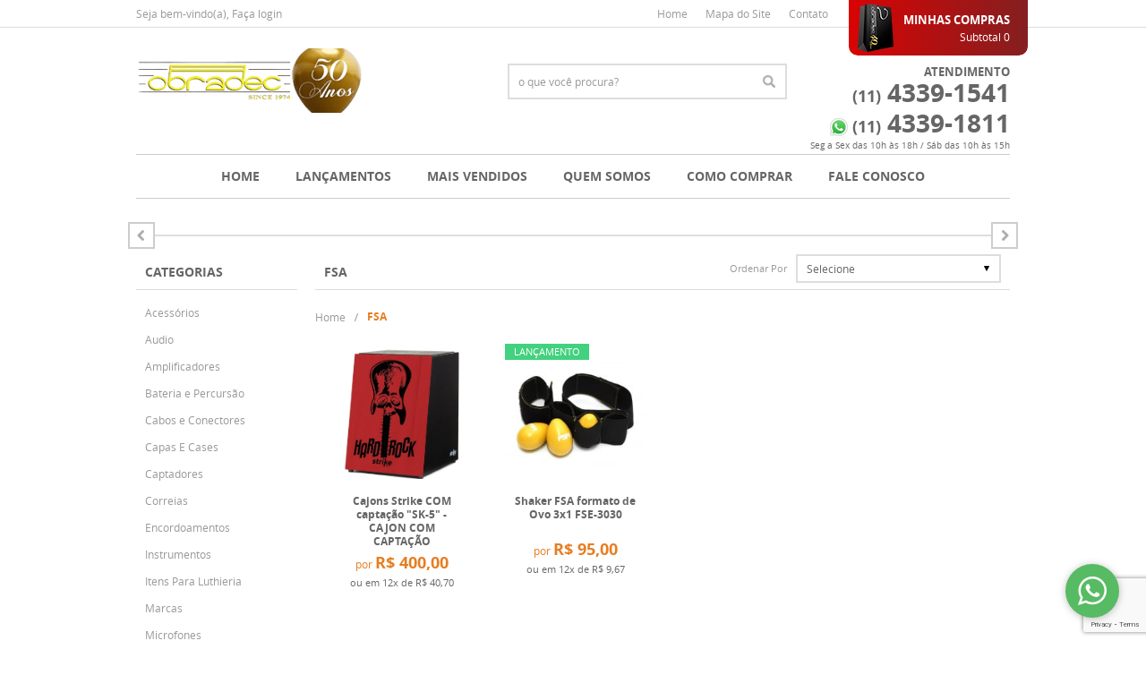

--- FILE ---
content_type: text/html; charset=UTF-8
request_url: https://www.obradec.com.br/m/fsa
body_size: 38895
content:

<!DOCTYPE html>
<html lang="pt-br">

<head prefix="og: http://ogp.me/ns#  fb: http://ogp.me/ns/fb#  product: http://ogp.me/ns/product#">
	<meta http-equiv="Content-Type" content="text/html; charset=utf-8" />	<title>FSA - Obradec Instrumentos Musicais</title>
	<meta name="description" content="" /><meta name="keywords" content="" /><link href="https://1156.cdn.simplo7.net/static/1156/configuracao/favicon.ico" type="image/x-icon" rel="icon" /><link href="https://1156.cdn.simplo7.net/static/1156/configuracao/favicon.ico" type="image/x-icon" rel="shortcut icon" />
<meta property="fb:app_id" content="197710707534212" />
<meta property="og:url" content="https://www.obradec.com.br" />
<meta property="og:type" content="website" />
<meta property="og:title" content="FSA - Obradec Instrumentos Musicais" />
<meta property="og:description" content="" />
<meta property="og:site_name" content="Obradec Instrumentos Musicais" />


<meta property="og:image" content="https://1156.cdn.simplo7.net/static/1156/configuracao/171563275080581.png" />
<meta property="og:image:secure_url" content="https://1156.cdn.simplo7.net/static/1156/configuracao/171563275080581.png" />
<meta property="og:image:url" content="https://1156.cdn.simplo7.net/static/1156/configuracao/171563275080581.png" />
<meta property="og:image:type" content="" />
<meta property="og:image:width" content="800">
<meta property="og:image:height" content="600">
<!-- Global Site Tag (gtag.js) - Google Analytics -->
<script async src="https://www.googletagmanager.com/gtag/js?id=UA-30515651-1"></script>
<script>
  window.dataLayer = window.dataLayer || [];
  function gtag(){dataLayer.push(arguments);}
  gtag('js', new Date());

  gtag('config', 'UA-30515651-1');
</script><!-- Facebook Pixel Code -->
<script>
!function(f,b,e,v,n,t,s){if(f.fbq)return;n=f.fbq=function(){n.callMethod?
n.callMethod.apply(n,arguments):n.queue.push(arguments)};if(!f._fbq)f._fbq=n;
n.push=n;n.loaded=!0;n.version='2.0';n.queue=[];t=b.createElement(e);t.async=!0;
t.src=v;s=b.getElementsByTagName(e)[0];s.parentNode.insertBefore(t,s)}(window,
document,'script','//connect.facebook.net/en_US/fbevents.js');

fbq('init', '1600928206835843');
fbq('track', 'PageView');
</script>
<noscript><img height="1" width="1" style="display:none"
src="https://www.facebook.com/tr?id=1600928206835843&ev=PageView&noscript=1"
/></noscript>
<!-- End Facebook Pixel Code -->
<style type="text/css">
	html,body,div,span,applet,object,iframe,table,caption,tbody,tfoot,thead,tr,th,td,del,dfn,em,font,img,ins,kbd,q,s,samp,small,strike,strong,sub,sup,tt,var,h1,h2,h3,h4,h5,h6,p,blockquote,pre,a,abbr,acronym,address,big,cite,code,dl,dt,dd,ol,ul,li,fieldset,form,label,legend{vertical-align:top;font-family:inherit;font-weight:inherit;font-style:inherit;font-size:100%;outline:0;padding:0;margin:0;border:0}i,cite,em,var,address,dfn{font-style:italic}body{font-family:Arial,Sans-serif;font-size:13px;font-weight:normal;line-height:20px}.grid-cep{display:inline;float:left;width:120px}:focus{outline:0}ins,del{text-decoration:none}a{color:inherit;text-decoration:none}a:hover{text-decoration:underline}strong,b{font-weight:bold}ol,ul{list-style:none}table{border-collapse:separate;border-spacing:0}caption,th,td{font-weight:normal;text-align:left}blockquote:before,blockquote:after,q:before,q:after{content:""}blockquote,q{quotes:"" ""}input[type="button"],input[type="submit"],input[type="reset"],input[type="file"]::-webkit-file-upload-button,button,input[type="color"],input[type="email"],input[type="number"],input[type="password"],input[type="tel"],input[type="url"],input[type="text"]{margin:0;padding:0;outline:0;vertical-align:top;-webkit-box-sizing:border-box;-moz-box-sizing:border-box;box-sizing:border-box}img{display:block}div[class^="element"]{display:inline-block;position:relative;-webkit-box-sizing:border-box;-moz-box-sizing:border-box;box-sizing:border-box}.pull-left,.push-left{float:left}.pull-right,.push-right{float:right}.info-phone a{text-decoration:none}.container-12 .grid-auto{display:inline;float:left;margin-left:10px;margin-right:10px;width:auto}iframe[name="google_conversion_frame"]{height:0;position:absolute}.img-lazy-hidden{visibility:hidden;-webkit-opacity:calc(0 / 100);-moz-opacity:calc(0 / 100);opacity:calc(0 / 100);-ms-filter:"progid:DXImageTransform.Microsoft.Alpha"(Opacity=0);filter:progid:DXImageTransform.Microsoft.Alpha(opacity=0)}.element-product-description .product-view,.element-product-info .product-view,.element-product-description .product-view-content,.element-product-info .product-view-content{padding:0 !important;max-width:100% !important;width:100% !important}.text-red{color:#DA4336}.text-green{color:#2CA26E}input[type="email"],input[type="number"],input[type="password"],input[type="tel"],input[type="url"],input[type="text"],input[type="search"],input[type="creditcard"],input[type="cpf"],select,textarea{background:#fff;border:1px solid #000;display:inline-block;line-height:14px;margin:0;width:100%;-webkit-box-sizing:border-box;-moz-box-sizing:border-box;box-sizing:border-box}input[type="email"][disabled],input[type="number"][disabled],input[type="password"][disabled],input[type="tel"][disabled],input[type="url"][disabled],input[type="text"][disabled],input[type="search"][disabled],input[type="creditcard"][disabled],input[type="cpf"][disabled],select[disabled],textarea[disabled]{background:rgba(217,217,217,0.75);cursor:not-allowed}input[type="email"][readonly],input[type="number"][readonly],input[type="password"][readonly],input[type="tel"][readonly],input[type="url"][readonly],input[type="text"][readonly],input[type="search"][readonly],input[type="creditcard"][readonly],input[type="cpf"][readonly],select[readonly],textarea[readonly]{background:rgba(217,217,217,0.5)}input[type="email"],input[type="number"],input[type="password"],input[type="tel"],input[type="url"],input[type="text"],input[type="search"],input[type="creditcard"],input[type="cpf"]{padding:7px 5px}input[type="email"].input-loading,input[type="number"].input-loading,input[type="password"].input-loading,input[type="tel"].input-loading,input[type="url"].input-loading,input[type="text"].input-loading,input[type="search"].input-loading,input[type="creditcard"].input-loading,input[type="cpf"].input-loading{background:url("https://cdn.simplo7.net/static/webroot/img/frontend/loading-small.gif") no-repeat right center #fff}input[type="email"].error,input[type="number"].error,input[type="password"].error,input[type="tel"].error,input[type="url"].error,input[type="text"].error,input[type="search"].error,input[type="creditcard"].error,input[type="cpf"].error{border-color:#e95b4c !important;-webkit-box-shadow:0 0 10px rgba(233,91,76,0.5);-moz-box-shadow:0 0 10px rgba(233,91,76,0.5);box-shadow:0 0 10px rgba(233,91,76,0.5)}select{background:url("https://cdn.simplo7.net/static/webroot/img/frontend/arrow-select.png") no-repeat right center #fff;cursor:pointer;padding:8px 40px 8px 6px;-webkit-appearance:none;-moz-appearance:none;appearance:none}textarea{resize:vertical}textarea.error{border-color:#e95b4c !important;-webkit-box-shadow:0 0 10px rgba(233,91,76,0.5);-moz-box-shadow:0 0 10px rgba(233,91,76,0.5);box-shadow:0 0 10px rgba(233,91,76,0.5)}.label-block{clear:both;display:block}label.error{clear:both;color:#e95b4c;display:block;font-size:14px;line-height:20px}.row,.final-product-row{display:table;position:relative;width:100%;-webkit-box-sizing:border-box;-moz-box-sizing:border-box;box-sizing:border-box}.btn-upload{overflow:hidden}.btn-upload .input-file-upload{cursor:pointer;position:absolute;font-size:100px;left:-20px;top:-60px;-webkit-opacity:calc(0 / 100);-moz-opacity:calc(0 / 100);opacity:calc(0 / 100);-ms-filter:"progid:DXImageTransform.Microsoft.Alpha"(Opacity=0);filter:progid:DXImageTransform.Microsoft.Alpha(opacity=0)}.btn-upload .input-file-upload::-webkit-file-upload-button{cursor:pointer}label a{font-size:inherit !important;line-height:inherit !important;vertical-align:initial !important}.label-inline-auto{display:inline;float:left;line-height:30px;margin-right:10px}#foo,.box-pix-btn input{text-transform:initial !important}.switch{background:#A6B6CC;cursor:pointer;display:inline-block;height:24px;overflow:hidden;position:relative;vertical-align:middle;width:44px;-webkit-border-radius:12px;-moz-border-radius:12px;border-radius:12px;-webkit-background-clip:padding-box;-moz-background-clip:padding;background-clip:padding-box;-webkit-transition:background .35s ease-in-out;-moz-transition:background .35s ease-in-out;-ms-transition:background .35s ease-in-out;-o-transition:background .35s ease-in-out;-webkit-user-select:none;-moz-user-select:none;user-select:none}.switch:not(.active){filter:grayscale(1)}.switch input{left:-999999px;position:absolute}.switch span{background:#fff;display:block;height:16px;left:4px;position:absolute;top:4px;width:16px;-webkit-border-radius:8px;-moz-border-radius:8px;border-radius:8px;-webkit-background-clip:padding-box;-moz-background-clip:padding;background-clip:padding-box;-webkit-transition:left .3s linear;-moz-transition:left .3s linear;-ms-transition:left .3s linear;-o-transition:left .3s linear}.switch.active{background:var(--base-color)}.switch.active span{left:24px}.btn-toolbar{display:table;margin-top:20px;position:relative;width:100%}.btn-toolbar .btn+.btn{margin-left:10px !important}.btn{background:#000;border:0;color:#fff;cursor:pointer;display:inline-block;padding:7px 15px;position:relative;text-align:center;text-decoration:none;-webkit-box-sizing:border-box;-moz-box-sizing:border-box;box-sizing:border-box;-webkit-user-select:none;-moz-user-select:none;user-select:none}.btn .btn-icon,.btn .btn-text{vertical-align:top}.btn .btn-icon{display:none;margin-right:5px}.btn .btn-text-top{color:#fff;display:inline-block;font-size:18px;font-weight:bold;line-height:24px;text-transform:uppercase;width:100%}.btn .btn-text{display:inline-block;line-height:16px}.btn.btn-blue{background-color:#3498db;background:-webkit-gradient(linear, left top, left bottom, from(#3498db), to(#2980b9));background:-webkit-linear-gradient(top, #3498db, #2980b9);background:-moz-linear-gradient(top, #3498db, #2980b9);background:-ms-linear-gradient(top, #3498db, #2980b9);background:-o-linear-gradient(top, #3498db, #2980b9);border-color:#1d5a82;color:#fff}.btn.btn-blue:hover{background-color:#4aa3df;background:-webkit-gradient(linear, left top, left bottom, from(#4aa3df), to(#2e8ece));background:-webkit-linear-gradient(top, #4aa3df, #2e8ece);background:-moz-linear-gradient(top, #4aa3df, #2e8ece);background:-ms-linear-gradient(top, #4aa3df, #2e8ece);background:-o-linear-gradient(top, #4aa3df, #2e8ece)}.btn.btn-blue:active,.btn.btn-blue:focus{background-color:#258cd1;background:-webkit-gradient(linear, left top, left bottom, from(#258cd1), to(#2472a4));background:-webkit-linear-gradient(top, #258cd1, #2472a4);background:-moz-linear-gradient(top, #258cd1, #2472a4);background:-ms-linear-gradient(top, #258cd1, #2472a4);background:-o-linear-gradient(top, #258cd1, #2472a4)}.btn.btn-block{display:block;width:100%}.btn.rebuy-button{background:#2ecc71;border-color:#25a25a}.btn.rebuy-button:hover{background:#29b765}.btn.rebuy-button span[class^="icon"]{background:url("https://cdn.simplo7.net/static/webroot/img/frontend/icon-rebuy.png") no-repeat;display:inline-block;margin:1px 2px 1px 0;height:16px;width:16px}.btn:hover{text-decoration:none}.btn[disabled="disabled"],.btn:disabled{cursor:not-allowed;filter:grayscale(1);-webkit-opacity:calc(50 / 100);-moz-opacity:calc(50 / 100);opacity:calc(50 / 100);-ms-filter:"progid:DXImageTransform.Microsoft.Alpha"(Opacity=50);filter:progid:DXImageTransform.Microsoft.Alpha(opacity=50)}.wrapper-btn-actions .btn{margin:5px}.btn-sm{padding:.25rem .5rem !important}.btn-sm .btn-text{font-size:.875rem}.btn-xs{padding:.125rem .5rem !important}.btn-xs .btn-text{font-size:.875rem !important}.mask-msg,.msg-mask{background:#fff;bottom:0;left:0;position:fixed;right:0;top:0;z-index:999999;-webkit-opacity:calc(60 / 100);-moz-opacity:calc(60 / 100);opacity:calc(60 / 100);-ms-filter:"progid:DXImageTransform.Microsoft.Alpha"(Opacity=60);filter:progid:DXImageTransform.Microsoft.Alpha(opacity=60)}.msg-product-add{background:url("https://cdn.simplo7.net/static/webroot/img/frontend/icon-ok.png") no-repeat 20px center #2ecc71;background:url("https://cdn.simplo7.net/static/webroot/img/frontend/icon-ok.png") no-repeat 20px center rgba(46,204,113,0.9);color:#fff;left:50%;margin-left:-360px;padding:40px 20px 40px 100px;position:fixed;top:20px;text-align:left;width:740px;z-index:1000000;-webkit-border-radius:10px;-moz-border-radius:10px;border-radius:10px;-webkit-background-clip:padding-box;-moz-background-clip:padding;background-clip:padding-box;-webkit-box-shadow:0 0 15px rgba(46,204,113,0.75);-moz-box-shadow:0 0 15px rgba(46,204,113,0.75);box-shadow:0 0 15px rgba(46,204,113,0.75);-webkit-box-sizing:border-box;-moz-box-sizing:border-box;box-sizing:border-box}.msg-product-add .msg-text-top{font-size:26px;line-height:36px}.msg-product-add .close-msg{color:#000;font-size:30px;margin-top:-10px;position:absolute;right:20px;text-decoration:none;top:50%;-webkit-opacity:calc(30 / 100);-moz-opacity:calc(30 / 100);opacity:calc(30 / 100);-ms-filter:"progid:DXImageTransform.Microsoft.Alpha"(Opacity=30);filter:progid:DXImageTransform.Microsoft.Alpha(opacity=30)}.msg-product-add .close-msg:hover{-webkit-opacity:calc(60 / 100);-moz-opacity:calc(60 / 100);opacity:calc(60 / 100);-ms-filter:"progid:DXImageTransform.Microsoft.Alpha"(Opacity=60);filter:progid:DXImageTransform.Microsoft.Alpha(opacity=60)}.msg,.message{color:#fff;font-size:16px;line-height:24px;left:50%;margin-left:-360px;padding:40px 20px 40px 100px;position:fixed;top:20px;text-align:left;width:740px;z-index:1000000;-webkit-border-radius:10px;-moz-border-radius:10px;border-radius:10px;-webkit-background-clip:padding-box;-moz-background-clip:padding;background-clip:padding-box;-webkit-box-sizing:border-box;-moz-box-sizing:border-box;box-sizing:border-box}.msg.msg-error,.message.msg-error,.msg.error,.message.error{background:url("https://cdn.simplo7.net/static/webroot/img/frontend/icon-error.png") no-repeat 20px center rgba(192,57,43,0.9);-webkit-box-shadow:0 0 15px rgba(192,57,43,0.75);-moz-box-shadow:0 0 15px rgba(192,57,43,0.75);box-shadow:0 0 15px rgba(192,57,43,0.75)}.msg.msg-masked-success,.message.msg-masked-success,.msg.msg-success,.message.msg-success,.msg.success,.message.success{background:url("https://cdn.simplo7.net/static/webroot/img/frontend/icon-ok.png") no-repeat 20px center #2ecc71;background:url("https://cdn.simplo7.net/static/webroot/img/frontend/icon-ok.png") no-repeat 20px center rgba(46,204,113,0.9);-webkit-box-shadow:0 0 15px rgba(46,204,113,0.75);-moz-box-shadow:0 0 15px rgba(46,204,113,0.75);box-shadow:0 0 15px rgba(46,204,113,0.75)}.msg.msg-warning,.message.msg-warning,.msg.msg-masked-warning,.message.msg-masked-warning,.msg.warning,.message.warning{background:url("https://cdn.simplo7.net/static/webroot/img/frontend/icon-warning.png") no-repeat 20px center #f39c12;background:url("https://cdn.simplo7.net/static/webroot/img/frontend/icon-warning.png") no-repeat 20px center rgba(243,156,18,0.9);-webkit-box-shadow:0 0 15px rgba(243,156,18,0.75);-moz-box-shadow:0 0 15px rgba(243,156,18,0.75);box-shadow:0 0 15px rgba(243,156,18,0.75)}.msg.msg-info,.message.msg-info,.msg.info,.message.info{background:url("https://cdn.simplo7.net/static/webroot/img/frontend/icon-info.png") no-repeat 20px center #3498db;background:url("https://cdn.simplo7.net/static/webroot/img/frontend/icon-info.png") no-repeat 20px center rgba(52,152,219,0.9);-webkit-box-shadow:0 0 15px rgba(52,152,219,0.75);-moz-box-shadow:0 0 15px rgba(52,152,219,0.75);box-shadow:0 0 15px rgba(52,152,219,0.75)}.msg p,.message p{font-size:16px;line-height:24px}.msg p a,.message p a{text-decoration:none}.msg .msg-text-top,.message .msg-text-top{font-size:26px;line-height:36px}.msg .msg-text-bottom,.message .msg-text-bottom{font-size:16px;line-height:30px}.msg .msg-text-bottom a,.message .msg-text-bottom a{border:2px solid #fff;display:inline-block;line-height:20px;margin:0 2px;padding:3px 10px;text-decoration:none;-webkit-border-radius:6px;-moz-border-radius:6px;border-radius:6px;-webkit-background-clip:padding-box;-moz-background-clip:padding;background-clip:padding-box}.msg .close-msg,.message .close-msg,.msg .message-close,.message .message-close,.msg .msg-close,.message .msg-close,.msg .close,.message .close{color:#000;font-size:30px;margin-top:-10px;position:absolute;right:20px;text-decoration:none;top:50%;-webkit-opacity:calc(30 / 100);-moz-opacity:calc(30 / 100);opacity:calc(30 / 100);-ms-filter:"progid:DXImageTransform.Microsoft.Alpha"(Opacity=30);filter:progid:DXImageTransform.Microsoft.Alpha(opacity=30)}.msg .close-msg:hover,.message .close-msg:hover,.msg .message-close:hover,.message .message-close:hover,.msg .msg-close:hover,.message .msg-close:hover,.msg .close:hover,.message .close:hover{-webkit-opacity:calc(60 / 100);-moz-opacity:calc(60 / 100);opacity:calc(60 / 100);-ms-filter:"progid:DXImageTransform.Microsoft.Alpha"(Opacity=60);filter:progid:DXImageTransform.Microsoft.Alpha(opacity=60)}.msg .btn,.message .btn{margin:10px 10px 0 0}.message-animated{color:#fff;left:50%;margin-left:-360px;padding:40px 20px 40px 100px;position:fixed;top:20px;text-align:left;width:740px;z-index:1000000;-webkit-border-radius:10px;-moz-border-radius:10px;border-radius:10px;-webkit-background-clip:padding-box;-moz-background-clip:padding;background-clip:padding-box;-webkit-box-sizing:border-box;-moz-box-sizing:border-box;box-sizing:border-box}.message-animated.error{background:url("https://cdn.simplo7.net/static/webroot/img/frontend/icon-error.png") no-repeat 20px center #c0392b;background:url("https://cdn.simplo7.net/static/webroot/img/frontend/icon-error.png") no-repeat 20px center rgba(192,57,43,0.9);-webkit-box-shadow:0 0 15px rgba(192,57,43,0.75);-moz-box-shadow:0 0 15px rgba(192,57,43,0.75);box-shadow:0 0 15px rgba(192,57,43,0.75)}.message-animated.success{background:url("https://cdn.simplo7.net/static/webroot/img/frontend/icon-ok.png") no-repeat 20px center #2ecc71;background:url("https://cdn.simplo7.net/static/webroot/img/frontend/icon-ok.png") no-repeat 20px center rgba(46,204,113,0.9);-webkit-box-shadow:0 0 15px rgba(46,204,113,0.75);-moz-box-shadow:0 0 15px rgba(46,204,113,0.75);box-shadow:0 0 15px rgba(46,204,113,0.75)}.message-animated.warning{background:url("https://cdn.simplo7.net/static/webroot/img/frontend/icon-warning.png") no-repeat 20px center #f39c12;background:url("https://cdn.simplo7.net/static/webroot/img/frontend/icon-warning.png") no-repeat 20px center rgba(243,156,18,0.9);-webkit-box-shadow:0 0 15px rgba(243,156,18,0.75);-moz-box-shadow:0 0 15px rgba(243,156,18,0.75);box-shadow:0 0 15px rgba(243,156,18,0.75)}.message-animated.info{background:url("https://cdn.simplo7.net/static/webroot/img/frontend/icon-info.png") no-repeat 20px center #3498db;background:url("https://cdn.simplo7.net/static/webroot/img/frontend/icon-info.png") no-repeat 20px center rgba(52,152,219,0.9);-webkit-box-shadow:0 0 15px rgba(52,152,219,0.75);-moz-box-shadow:0 0 15px rgba(52,152,219,0.75);box-shadow:0 0 15px rgba(52,152,219,0.75)}.message-animated p{font-size:16px;line-height:24px}.message-animated p a{text-decoration:none}.message-animated .close-msg,.message-animated .message-close{color:#000;font-size:30px;margin-top:-10px;position:absolute;right:20px;text-decoration:none;top:50%;-webkit-opacity:calc(30 / 100);-moz-opacity:calc(30 / 100);opacity:calc(30 / 100);-ms-filter:"progid:DXImageTransform.Microsoft.Alpha"(Opacity=30);filter:progid:DXImageTransform.Microsoft.Alpha(opacity=30)}.message-animated .close-msg:hover,.message-animated .message-close:hover{-webkit-opacity:calc(60 / 100);-moz-opacity:calc(60 / 100);opacity:calc(60 / 100);-ms-filter:"progid:DXImageTransform.Microsoft.Alpha"(Opacity=60);filter:progid:DXImageTransform.Microsoft.Alpha(opacity=60)}.order-message{background:url("https://cdn.simplo7.net/static/webroot/img/frontend/icon-ok.png") no-repeat 20px center #2ecc71;background:url("https://cdn.simplo7.net/static/webroot/img/frontend/icon-ok.png") no-repeat 20px center rgba(46,204,113,0.9);display:table;margin-bottom:20px;padding:30px 20px 30px 100px;text-align:left;width:100%;-webkit-border-radius:10px;-moz-border-radius:10px;border-radius:10px;-webkit-background-clip:padding-box;-moz-background-clip:padding;background-clip:padding-box;-webkit-box-shadow:0 0 15px rgba(46,204,113,0.75);-moz-box-shadow:0 0 15px rgba(46,204,113,0.75);box-shadow:0 0 15px rgba(46,204,113,0.75);-webkit-box-sizing:border-box;-moz-box-sizing:border-box;box-sizing:border-box}.order-message.order-message-error{background:url("https://cdn.simplo7.net/static/webroot/img/frontend/icon-error.png") no-repeat 20px center #c0392b;background:url("https://cdn.simplo7.net/static/webroot/img/frontend/icon-error.png") no-repeat 20px center rgba(192,57,43,0.9);-webkit-box-shadow:0 0 15px rgba(192,57,43,0.75);-moz-box-shadow:0 0 15px rgba(192,57,43,0.75);box-shadow:0 0 15px rgba(192,57,43,0.75)}.order-message.order-message-yellow{background:url("https://cdn.simplo7.net/static/webroot/img/frontend/icon-warning.png") no-repeat 20px center #f1c40f;background:url("https://cdn.simplo7.net/static/webroot/img/frontend/icon-warning.png") no-repeat 20px center rgba(241,196,15,0.9);-webkit-box-shadow:0 0 15px rgba(241,196,15,0.75);-moz-box-shadow:0 0 15px rgba(241,196,15,0.75);box-shadow:0 0 15px rgba(241,196,15,0.75)}.order-message.order-message-yellow p{margin-bottom:10px}.order-message p{color:#fff;font-size:14px}.order-message .order-message-button p{float:left;margin:20px 10px 20px 0}.order-message .order-message-button .btn{background:#224982 !important;border:0 !important;float:right;height:auto !important;padding:20px 40px !important;-webkit-box-shadow:0 0 10px rgba(34, 73, 130, .9) !important;-moz-box-shadow:0 0 10px rgba(34, 73, 130, .9) !important;box-shadow:0 0 10px rgba(34, 73, 130, .9) !important;-webkit-border-radius:6px !important;-moz-border-radius:6px !important;border-radius:6px !important;-webkit-background-clip:padding-box;-moz-background-clip:padding;background-clip:padding-box}.order-message .order-message-button .btn .btn-text{color:#fff !important;font-size:16px !important;line-height:20px !important}.order-message .order-message-button .btn:hover{background:#3498db !important}.no-rgba .msg-product-add,.no-rgba .msg,.no-rgba .order-message,.no-rgba .message-animated{-webkit-opacity:calc(90 / 100);-moz-opacity:calc(90 / 100);opacity:calc(90 / 100);-ms-filter:"progid:DXImageTransform.Microsoft.Alpha"(Opacity=90);filter:progid:DXImageTransform.Microsoft.Alpha(opacity=90)}.msg-inline{color:#fff;font-size:14px;line-height:18px;margin-bottom:20px;padding:15px;-webkit-border-radius:4px;-moz-border-radius:4px;border-radius:4px;-webkit-background-clip:padding-box;-moz-background-clip:padding;background-clip:padding-box}.msg-inline.success{background:rgba(46,204,113,0.9);-webkit-box-shadow:0 0 15px rgba(46,204,113,0.75);-moz-box-shadow:0 0 15px rgba(46,204,113,0.75);box-shadow:0 0 15px rgba(46,204,113,0.75)}.msg-inline.error{background:rgba(192,57,43,0.9);-webkit-box-shadow:0 0 15px rgba(192,57,43,0.75);-moz-box-shadow:0 0 15px rgba(192,57,43,0.75);box-shadow:0 0 15px rgba(192,57,43,0.75)}.msg-inline.warning{background:rgba(243,156,18,0.9);-webkit-box-shadow:0 0 15px rgba(243,156,18,0.75);-moz-box-shadow:0 0 15px rgba(243,156,18,0.75);box-shadow:0 0 15px rgba(243,156,18,0.75)}.msg-inline.info{background:rgba(52,152,219,0.9);-webkit-box-shadow:0 0 15px rgba(52,152,219,0.75);-moz-box-shadow:0 0 15px rgba(52,152,219,0.75);box-shadow:0 0 15px rgba(52,152,219,0.75)}#header-main div[class^="header-"]{display:table;padding:5px 0;width:100%}#header-main div[class^="element-"]{display:table-cell;vertical-align:middle}#nav-main div[class^="element-"]{margin-bottom:20px;width:100%}.element-banner-main,.element-banner-stripe,.element-banner-shop{margin-bottom:20px}.bx-wrapper{margin:0 auto;position:relative;padding:0;*zoom:1;-webkit-box-sizing:border-box;-moz-box-sizing:border-box;box-sizing:border-box}.bx-wrapper img{display:block;margin:0 auto;max-width:100%}.bx-wrapper .bx-viewport{-webkit-box-sizing:border-box;-moz-box-sizing:border-box;box-sizing:border-box;-webkit-transform:translatez(0);-moz-transform:translatez(0);-ms-transform:translatez(0);-o-transform:translatez(0)}.bx-wrapper .bx-viewport ul li{-webkit-backface-visibility:hidden;-moz-backface-visibility:hidden;backface-visibility:hidden}.bx-wrapper .bx-viewport #product-list .product-list-item{clear:none !important;margin:0 20px 0 0 !important}.bx-wrapper .bx-controls-auto{bottom:0;position:absolute;width:100%}.bx-wrapper .bx-loading{display:none !important}.bx-wrapper .bx-pager .bx-pager-item,.bx-wrapper .bx-controls-auto .bx-pager-item,.bx-wrapper .bx-pager .bx-controls-auto-item,.bx-wrapper .bx-controls-auto .bx-controls-auto-item{display:inline-block;*display:inline;*zoom:1}.bx-wrapper .bx-controls-direction a{overflow:hidden;position:absolute;text-align:center;z-index:90}.bx-wrapper .bx-controls-direction a.disabled{cursor:not-allowed;-webkit-opacity:calc(60 / 100);-moz-opacity:calc(60 / 100);opacity:calc(60 / 100);-ms-filter:"progid:DXImageTransform.Microsoft.Alpha"(Opacity=60);filter:progid:DXImageTransform.Microsoft.Alpha(opacity=60)}.bx-wrapper .bx-controls-auto{text-align:center}.bx-wrapper .bx-caption{background:#666 \9;background:rgba(80,80,80,0.75);bottom:0;left:0;position:absolute;width:100%}.bx-wrapper.horizontal .bx-viewport{height:auto !important}.bx-wrapper.horizontal .bx-controls-direction a{top:50%}.bx-wrapper.horizontal .bx-controls-direction a.bx-prev{left:0}.bx-wrapper.horizontal .bx-controls-direction a.bx-next{right:0}.bx-wrapper.vertical .bx-controls-direction a{left:50%}.bx-wrapper.vertical .bx-controls-direction a.bx-prev{top:0}.bx-wrapper.vertical .bx-controls-direction a.bx-next{bottom:0}#vitrine{-webkit-box-sizing:border-box;-moz-box-sizing:border-box;box-sizing:border-box}.element-content{margin:0 !important;width:100%}.content-main-cols-1 #vitrine{width:100%}.list-item{display:table;margin-top:10px;width:100%;-webkit-box-sizing:border-box;-moz-box-sizing:border-box;box-sizing:border-box}.list-item li{display:table;margin:4px 0;position:relative;width:100%;-webkit-box-sizing:border-box;-moz-box-sizing:border-box;box-sizing:border-box}.list-item-wrapper-center{display:table;margin-left:auto;margin-right:auto}.row{display:table;position:relative;width:100%;-webkit-box-sizing:border-box;-moz-box-sizing:border-box;box-sizing:border-box}.row.row-center{text-align:center}.header-box-content{display:table;position:relative;width:100%}.header-box-content h1 span[class^="icon"],.header-box-content h2 span[class^="icon"],.header-box-content .title-primary span[class^="icon"],.header-box-content .title-secundary span[class^="icon"]{display:none}.box{border:1px solid #000;padding:10px;position:relative;-webkit-box-sizing:border-box;-moz-box-sizing:border-box;box-sizing:border-box}.box .box-header{position:relative}.box .box-header .box-title{color:#666;display:block;font-size:16px;line-height:30px}.box .box-content{position:relative;padding-top:10px}.box .box-content p{line-height:20px}#content-main{display:table;margin-bottom:20px;width:100%}#content-main div[class^="element-"]+div[class^="element-"]{margin-top:20px}.element-latest,.element-highlight,.element-bestseller,.element-promotion,.element-banner-shop,.element-tags-vitrine,.element-newsletter-vitrine{display:table !important;position:relative;width:100% !important}.element-vitrine-brand{width:100%}.element-vitrine-brand .vitrine-brand .vitrine-brand-list{display:table;width:100%}.element-vitrine-brand .vitrine-brand .vitrine-brand-list .vitrine-brand-item{display:inline;float:left}.wrapper-form-contact,.wrapper-content-contact{display:inline;float:left;margin:0 1%;width:48%}.wrapper-form-contact #div-captcha{padding:0 0 0 120px}.wrapper-form-contact .text-private-policy{margin-left:120px;padding:15px 0}.wrapper-form-contact textarea.error{border-color:#e95b4c !important;-webkit-box-shadow:0 0 10px rgba(233,91,76,0.5);-moz-box-shadow:0 0 10px rgba(233,91,76,0.5);box-shadow:0 0 10px rgba(233,91,76,0.5)}.label-inline{display:inline;float:left;padding-right:10px;width:110px}.input-inline{margin-left:120px}.row-btn-submit{margin-top:20px}.msg-empty{color:#ccc;font-size:30px;line-height:40px;padding:20px 0 100px;text-align:center}ol.ordered-list{list-style:initial;list-style-position:inside;list-style-type:decimal;margin-bottom:10px}ol.ordered-list li+li{margin-top:10px}.page-content p,.page-content h1,.page-content h2,.page-content h3,.page-content h4,.page-content h5,.page-content h6{margin-bottom:10px}.wrapper-captcha{display:table;margin:10px auto}.wrapper-form-contact .btn{float:right}.text-center{text-align:center !important}.text-left{text-align:center !important}.text-right{text-align:right !important}.loading-page{background:url("https://cdn.simplo7.net/static/webroot/img/frontend/loading-box.gif") no-repeat center center rgba(255,255,255,0.75);bottom:0;left:0;position:fixed;right:0;top:0;z-index:1000050}.element-product-description .product-view-content,.element-product-info .product-view-content{word-break:break-word}.element-product-description .product-view-content:not(.wrapper-table-kit) img,.element-product-info .product-view-content:not(.wrapper-table-kit) img{height:auto !important;max-width:100% !important}.element-product-description .product-view-content:not(.wrapper-table-kit) div,.element-product-info .product-view-content:not(.wrapper-table-kit) div{max-width:100% !important;width:auto !important}.element-product-description .product-view-content:not(.wrapper-table-kit) table,.element-product-info .product-view-content:not(.wrapper-table-kit) table{width:100% !important}#nav-bottom div[class^="element"]{margin-bottom:20px;width:100%}#footer-main{margin-top:40px;padding:20px 0}#footer-main .footer-main-inner div[class^="footer-"]{display:table;position:relative;width:100%}#footer-main .footer-main-inner div[class^="footer-"]+div[class^="footer-"]{margin-top:20px}#footer-main div[class^="element-"]{float:left}#footer-main .title-footer{display:block}iframe[name="google_conversion_frame"]{left:-55555px;position:absolute}.text-primary{color:var(--base-color)}.h1,.h2,.h3,.h4,.h5,.h6{color:var(--title-color);font-weight:500;line-height:1.2;margin-bottom:.5rem}.h1{font-size:1.75rem}.h2{font-size:1.5rem}.h3{font-size:1.25rem}.h4{font-size:1rem}.h5{font-size:.875rem}.h6{font-size:.875rem}.fs-1{font-size:2.5rem !important}.fs-2{font-size:2rem!important}.fs-3{font-size:1.75rem !important}.fs-4{font-size:1.5rem !important}.fs-5{font-size:1.25rem !important}.fs-6{font-size:1rem!important}.lh-1{line-height:1 !important}.lh-sm{line-height:1.25 !important}.lh-base{line-height:1.5 !important}.lh-lg{line-height:2 !important}.text-decoration-underline{text-decoration:underline !important}.text-decoration-line-through{text-decoration:line-through !important}.text-decoration-none{text-decoration:none !important}.bx-wrapper{margin:0 auto;position:relative;padding:0;*zoom:1;-webkit-box-sizing:border-box;-moz-box-sizing:border-box;box-sizing:border-box}.bx-wrapper img{display:block;margin:0 auto;max-width:100%}.bx-wrapper .bx-viewport{-webkit-box-sizing:border-box;-moz-box-sizing:border-box;box-sizing:border-box;-webkit-transform:translatez(0);-moz-transform:translatez(0);-ms-transform:translatez(0);-o-transform:translatez(0)}.bx-wrapper .bx-viewport ul li{-webkit-backface-visibility:hidden;-moz-backface-visibility:hidden;backface-visibility:hidden}.bx-wrapper .bx-viewport #product-list .product-list-item{clear:none !important;margin:0 20px 0 0 !important}.bx-wrapper .bx-controls-auto{bottom:0;position:absolute;width:100%}.bx-wrapper .bx-loading{display:none !important}.bx-wrapper .bx-pager .bx-pager-item,.bx-wrapper .bx-controls-auto .bx-pager-item,.bx-wrapper .bx-pager .bx-controls-auto-item,.bx-wrapper .bx-controls-auto .bx-controls-auto-item{display:inline-block;*display:inline;*zoom:1}.bx-wrapper .bx-controls-direction a{overflow:hidden;position:absolute;text-align:center;z-index:90}.bx-wrapper .bx-controls-direction a.disabled{cursor:not-allowed;-webkit-opacity:calc(60 / 100);-moz-opacity:calc(60 / 100);opacity:calc(60 / 100);-ms-filter:"progid:DXImageTransform.Microsoft.Alpha"(Opacity=60);filter:progid:DXImageTransform.Microsoft.Alpha(opacity=60)}.bx-wrapper .bx-controls-auto{text-align:center}.bx-wrapper .bx-caption{background:#666 \9;background:rgba(80,80,80,0.75);bottom:0;left:0;position:absolute;width:100%}.bx-wrapper.horizontal .bx-viewport{height:auto !important}.bx-wrapper.horizontal .bx-controls-direction a{top:50%}.bx-wrapper.horizontal .bx-controls-direction a.bx-prev{left:0}.bx-wrapper.horizontal .bx-controls-direction a.bx-next{right:0}.bx-wrapper.vertical .bx-controls-direction a{left:50%}.bx-wrapper.vertical .bx-controls-direction a.bx-prev{top:0}.bx-wrapper.vertical .bx-controls-direction a.bx-next{bottom:0}.bg-light{background-color:#F1F3F6 !important}#instagram-feed{display:none !important}
	</style>
<style type="text/css">
	:root {
		--base-color: #000000;
		--sec-color: ;
		--btn-color: #000000;
		--btn-detail-color: #000000;
		--btn-tellme-color: #0f93f2;
		--bg-shop: #000000;
		--bg-color: #000000;
				--bg-image: url("https://1156.cdn.simplo7.net/static/1156/configuracao/173452543560834.jpg");
		--bg-image-repeat: repeat;
		--bg-image-align: left top;
				--font-title: raleway_bold;
		--font-base: tajawal_regular;
		--menu-color: ;
		--menu-text-color: ;
		--footer-color: ;
		--footer-text-color: ;
		--text-color: ;
		--title-color: ;
		--header-color: ;
		--header-text-color: ;
	}

	</style>

<style id="style-general" >.fb-chat-wrapper.fb-chat-right+.wa-chat-wrapper.wa-chat-right .wa-chat-header{bottom:100px}.fb-chat-wrapper.fb-chat-left+.wa-chat-wrapper.wa-chat-left .wa-chat-header{bottom:100px}.wa-chat-wrapper{position:fixed;z-index:999999}.wa-chat-wrapper.wa-chat-left .wa-chat-header{left:30px}.wa-chat-wrapper.wa-chat-right .wa-chat-header{right:30px}.wa-chat-wrapper.wa-chat-darken .fb-chat-header .wa-chat-icon{background-position:0 -32px}.wa-chat-wrapper.wa-chat-darken .fb-chat-header .wa-chat-title{color:#000}.wa-chat-wrapper .wa-chat-header{background:#57bb63;bottom:30px;cursor:pointer;display:inline-block;font-size:0;padding:14px;position:fixed;-webkit-border-radius:30px;-moz-border-radius:30px;border-radius:30px;-webkit-background-clip:padding-box;-moz-background-clip:padding;background-clip:padding-box;-webkit-box-shadow:0 1px 8px rgba(0,0,0,0.25);-moz-box-shadow:0 1px 8px rgba(0,0,0,0.25);box-shadow:0 1px 8px rgba(0,0,0,0.25);-webkit-transition:all .4s;-moz-transition:all .4s;-ms-transition:all .4s;-o-transition:all .4s}.wa-chat-wrapper .wa-chat-header:hover{-webkit-transform:scale(1.1);-moz-transform:scale(1.1);-ms-transform:scale(1.1);-o-transform:scale(1.1)}.wa-chat-wrapper .wa-chat-header .wa-chat-icon{background:url("https://cdn.simplo7.net/static/webroot/img/frontend/icon-chat-wa.png") no-repeat 0 0;background-size:32px auto;display:inline-block;height:32px;width:32px}.wa-chat-wrapper .wa-chat-header .wa-chat-title{color:#fff;display:inline-block;font-size:14px;margin:6px 10px}.wa-chat-wrapper .wa-chat-header .wa-chat-title:empty{display:none !important}.fb-chat-wrapper{position:fixed;z-index:999999}.fb-chat-wrapper.fb-chat-left .fb-chat-header,.fb-chat-wrapper.fb-chat-left .fb-chat-content{left:30px}.fb-chat-wrapper.fb-chat-right .fb-chat-header,.fb-chat-wrapper.fb-chat-right .fb-chat-content{right:30px}.fb-chat-wrapper.fb-chat-darken .fb-chat-header .fb-chat-icon{background-position:0 -32px}.fb-chat-wrapper.fb-chat-darken .fb-chat-header .fb-chat-title{color:#000}.fb-chat-wrapper.active .fb-chat-icon-close{display:block}.fb-chat-wrapper .fb-chat-icon-close{background:#000;border:2px solid #fff;color:#fff;cursor:pointer;display:none;font-size:24px;height:30px;line-height:28px;position:absolute;right:-10px;top:-10px;text-align:center;width:30px;z-index:999999;-webkit-border-radius:50%;-moz-border-radius:50%;border-radius:50%;-webkit-background-clip:padding-box;-moz-background-clip:padding;background-clip:padding-box}.fb-chat-wrapper .fb-chat-header{bottom:30px;cursor:pointer;display:inline-block;font-size:0;padding:14px;position:fixed;-webkit-border-radius:30px;-moz-border-radius:30px;border-radius:30px;-webkit-background-clip:padding-box;-moz-background-clip:padding;background-clip:padding-box;-webkit-box-shadow:0 1px 8px rgba(0,0,0,0.25);-moz-box-shadow:0 1px 8px rgba(0,0,0,0.25);box-shadow:0 1px 8px rgba(0,0,0,0.25);-webkit-transition:all .4s;-moz-transition:all .4s;-ms-transition:all .4s;-o-transition:all .4s}.fb-chat-wrapper .fb-chat-header:hover{-webkit-transform:scale(1.1);-moz-transform:scale(1.1);-ms-transform:scale(1.1);-o-transform:scale(1.1)}.fb-chat-wrapper .fb-chat-header .fb-chat-icon{background:url("https://cdn.simplo7.net/static/webroot/img/frontend/icon-chat-fb.png") no-repeat 0 0;background-size:32px auto;display:inline-block;height:32px;width:32px}.fb-chat-wrapper .fb-chat-header .fb-chat-title{color:#fff;display:inline-block;font-size:14px;margin:6px 10px}.fb-chat-wrapper .fb-chat-header .fb-chat-title:empty{display:none !important}.fb-chat-wrapper .fb-chat-content{bottom:-480px;position:fixed;visibility:hidden;-webkit-opacity:0;-moz-opacity:0;opacity:0;-ms-filter:"progid:DXImageTransform.Microsoft.Alpha"(Opacity=0);filter:progid:DXImageTransform.Microsoft.Alpha(opacity=0);-webkit-transition:all .4s;-moz-transition:all .4s;-ms-transition:all .4s;-o-transition:all .4s}.fb-chat-wrapper.active .fb-chat-content{bottom:30px;visibility:visible;-webkit-opacity:1;-moz-opacity:1;opacity:1;-ms-filter:"progid:DXImageTransform.Microsoft.Alpha"(Opacity=100);filter:progid:DXImageTransform.Microsoft.Alpha(opacity=100)}.element-breadcrumb{display:table;margin-bottom:20px;width:100%}.element-breadcrumb .breadcrumb-list li{display:inline;float:left}.element-breadcrumb .breadcrumb-list li a{display:inline-block}.element-breadcrumb .breadcrumb-list li+li{background:url("https://cdn.simplo7.net/static/webroot/img/frontend/breadcrumb-separator.png") no-repeat left center;padding-left:24px}.element-breadcrumb .breadcrumb-list li.active a{color:#666;font-size:14px}.element-pagination{width:100%}.element-pagination .pagination ul.pagination-list{display:table;margin:0 auto}.element-pagination .pagination ul.pagination-list li{display:inline;float:left;-webkit-user-select:none;-moz-user-select:none;user-select:none}.element-pagination .pagination ul.pagination-list li+li{margin-left:5px}.element-pagination .pagination ul.pagination-list li a{display:inline-block;font-size:12px;line-height:20px;min-width:30px;padding:4px;text-align:center;-webkit-box-sizing:border-box;-moz-box-sizing:border-box;box-sizing:border-box}.element-pagination .pagination ul.pagination-list li a:hover{text-decoration:none}.element-pagination .pagination ul.pagination-list li a.disabled{cursor:default}.element-pagination .pagination ul.pagination-list li.current{cursor:default;display:block;font-size:12px;line-height:20px;min-width:30px;padding:4px;text-align:center;-webkit-box-sizing:border-box;-moz-box-sizing:border-box;box-sizing:border-box}.element-pagination .pagination .pagination-counter{margin-top:10px;text-align:center}.element-filter-select-box{display:table;width:100%}.element-filter-select-box .element-filter{display:table;width:100%;-webkit-box-sizing:border-box;-moz-box-sizing:border-box;box-sizing:border-box}.element-filter-select-box .element-filter .select-box-container{display:inline;float:left;min-width:146px;margin:0 10px 10px 0;position:relative}.element-filter-select-box .element-filter .select-box-container *{overflow:hidden;text-overflow:ellipsis;-webkit-box-sizing:border-box;-moz-box-sizing:border-box;box-sizing:border-box}.element-filter-select-box .element-filter .select-box-container .select-box-placeholder{background:#fff;border:1px solid #000;cursor:pointer;display:block;overflow:hidden;padding:0 40px 0 8px;position:relative;text-decoration:none;white-space:nowrap}.element-filter-select-box .element-filter .select-box-container .select-box-placeholder span{display:block}.element-filter-select-box .element-filter .select-box-container .select-box-drop{background:#fff;border:1px solid #000;display:none;min-width:146px;position:absolute;top:100%;z-index:1010}.element-filter-select-box .element-filter .select-box-container .select-box-drop.select-box-drop-active{display:block}.element-filter-select-box .element-filter .select-box-container .select-box-drop .select-box-list{margin:0;max-height:240px;min-width:200px !important;overflow-x:hidden;overflow-y:auto;padding:5px 0;position:relative;-webkit-overflow-scrolling:touch}.element-filter-select-box .element-filter .select-box-container .select-box-drop .select-box-list li{clear:both;float:none;margin:0;padding:0}.element-filter-select-box .element-filter .select-box-container .select-box-drop .select-box-list li a{display:block;position:relative;padding-right:30px !important}.element-filter-select-box .element-filter .select-box-container .select-box-drop .select-box-list li a .product-combination-item{background:#fff;border:1px solid #ccc;display:block;float:left;margin-top:-9px;position:absolute;right:5px;top:50%;-webkit-user-select:none;-moz-user-select:none;user-select:none}.element-filter-select-box .element-filter .select-box-container .select-box-drop .select-box-list li a .product-combination-item>div{border:1px solid #fff;height:14px;line-height:14px;padding:0 !important;position:relative;min-width:14px}.element-filter-select-box .element-filter .select-box-container .select-box-drop .select-box-list li a .product-combination-item>div.combination-image img{height:auto;max-width:14px;max-height:14px;width:auto}.element-filter-select-box .element-filter .select-box-container .select-box-drop .select-box-list li a .product-combination-item>div span{border:8px solid transparent;border-top-color:transparent !important;border-left-color:transparent !important;bottom:0;position:absolute;right:0}.element-selected-filters{clear:both;display:table;margin:10px 0 !important;overflow:auto;width:100%;-webkit-box-sizing:border-box;-moz-box-sizing:border-box;box-sizing:border-box}.element-selected-filters .selected-filters-title{display:inline-block;margin:10px 0 10px 15px}.element-selected-filters .selected-filters-title:after{content:":"}.element-selected-filters .selected-filters-list{display:inline-block;overflow:auto}.element-selected-filters .selected-filters-list li{display:inline;float:left;margin:10px}.element-selected-filters .selected-filters-list li a{background:url("https://cdn.simplo7.net/static/webroot/img/frontend/label-product-combination-unavailable.png") no-repeat right center;padding-right:16px}.filter-container-sidebar{overflow:auto}.filter-container-sidebar+.filter-container-sidebar{margin-top:20px}.filter-container-sidebar.wrapper-comb-cor .filter-content .filter-list li a,.filter-container-sidebar.wrapper-combination-color .filter-content .filter-list li a{line-height:28px;padding-left:38px}.filter-container-sidebar.wrapper-comb-cor .filter-content .filter-list li.large a,.filter-container-sidebar.wrapper-combination-color .filter-content .filter-list li.large a{line-height:18px}.filter-container-sidebar.wrapper-combination-size .filter-content .filter-list li{clear:none;display:inline;float:left;margin:0 5px 5px 0}.filter-container-sidebar.wrapper-combination-size .filter-content .filter-list li a{border:1px solid;min-width:32px;text-align:center;-webkit-box-sizing:border-box;-moz-box-sizing:border-box;box-sizing:border-box}.filter-container-sidebar .filter-content .filter-list{overflow:auto;max-height:200px}.filter-container-sidebar .filter-content .filter-list li{clear:both;display:block}.filter-container-sidebar .filter-content .filter-list li a{align-items:center;display:flex;font-size:12px;gap:8px;line-height:20px;padding:5px;position:relative}.filter-container-sidebar .filter-content .filter-list li .product-combination{background:#fff;border:1px solid #ccc;display:block;order:-1;-webkit-user-select:none;-moz-user-select:none;user-select:none}.filter-container-sidebar .filter-content .filter-list li .product-combination>div{border:1px solid #fff;min-height:24px;line-height:24px;padding:0 !important;position:relative;min-width:24px}.filter-container-sidebar .filter-content .filter-list li .product-combination>div.combination-image img{height:auto;max-width:24px;max-height:24px;width:100%;object-fit:contain;object-position:center}.filter-container-sidebar .filter-content .filter-list li .product-combination>div span{border:12px solid transparent;border-top-color:transparent !important;border-left-color:transparent !important;bottom:0;position:absolute;right:0}.wrapper-order-select .element-filter-select-box .element-filter .select-box-container{margin:0 !important;width:100% !important}
#product-list.col-pl-2>li{width:48%}#product-list.col-pl-2>li:nth-child(2n+1){clear:both}#product-list.col-pl-3>li{width:31.333%}#product-list.col-pl-3>li:nth-child(3n+1){clear:both}#product-list.col-pl-4>li{width:23%}#product-list.col-pl-4>li:nth-child(4n+1){clear:both}#product-list.col-pl-5>li{width:18%}#product-list.col-pl-5>li:nth-child(5n+1){clear:both}#product-list,#product-list-sidebar{display:table;width:100%}#product-list .list-product-empty,#product-list-sidebar .list-product-empty{color:#ccc;font-size:30px;line-height:40px;padding:0 0 100px 0;text-align:center;width:100% !important}#product-list .product-list-item,#product-list-sidebar .product-list-item{display:inline;float:left;margin:0 1% 20px;position:relative;-webkit-box-sizing:border-box;-moz-box-sizing:border-box;box-sizing:border-box}#product-list .product-list-item .product-image,#product-list-sidebar .product-list-item .product-image{text-align:center;position:relative}#product-list .product-list-item .product-image a:not(.label-unavailable),#product-list-sidebar .product-list-item .product-image a:not(.label-unavailable){display:block;overflow:hidden;padding-bottom:0 !important;padding-top:100%;position:relative;-webkit-box-sizing:border-box;-moz-box-sizing:border-box;box-sizing:border-box}#product-list .product-list-item .product-image a:not(.label-unavailable) img,#product-list-sidebar .product-list-item .product-image a:not(.label-unavailable) img{left:50%;max-height:100%;max-width:100%;position:absolute;top:50%;-webkit-transform:translate(-50%, -50%);-moz-transform:translate(-50%, -50%);-ms-transform:translate(-50%, -50%);-o-transform:translate(-50%, -50%)}#product-list .product-list-item .product-image a:not(.label-unavailable) img.image-over,#product-list-sidebar .product-list-item .product-image a:not(.label-unavailable) img.image-over{display:none !important}#product-list .product-list-item .product-image a:not(.label-unavailable) img.image-over:hover,#product-list-sidebar .product-list-item .product-image a:not(.label-unavailable) img.image-over:hover{display:block !important}#product-list .product-list-item .product-image a.noimage,#product-list-sidebar .product-list-item .product-image a.noimage{background:url("https://cdn.simplo7.net/static/webroot/img/frontend/no-image-small.png") no-repeat center center}#product-list .product-list-item .product-image a.noimage img,#product-list-sidebar .product-list-item .product-image a.noimage img{display:none}#product-list .product-list-item .product-info,#product-list-sidebar .product-list-item .product-info{clear:both;padding:10px 0}#product-list .product-list-item .product-info .product-name,#product-list-sidebar .product-list-item .product-info .product-name{margin-bottom:5px;min-height:40px;text-align:center}#product-list .product-list-item .product-info .product-rating,#product-list-sidebar .product-list-item .product-info .product-rating{display:table;margin:0 auto 10px !important;width:auto !important}#product-list .product-list-item .product-info .product-rating .product-rating-stars-wrapper,#product-list-sidebar .product-list-item .product-info .product-rating .product-rating-stars-wrapper{display:inline;float:left;margin-right:5px !important}#product-list .product-list-item .product-info .product-rating .product-rating-number,#product-list-sidebar .product-list-item .product-info .product-rating .product-rating-number{display:inline;float:left}#product-list .product-list-item .product-info .product-unit,#product-list-sidebar .product-list-item .product-info .product-unit{display:none}#product-list .product-list-item .product-info .product-production-time,#product-list-sidebar .product-list-item .product-info .product-production-time{display:none}#product-list .product-list-item .product-info .product-old-price .product-strikethrough-price,#product-list-sidebar .product-list-item .product-info .product-old-price .product-strikethrough-price{text-decoration:line-through}#product-list .product-list-item .product-info .product-price,#product-list-sidebar .product-list-item .product-info .product-price{line-height:24px}#product-list .product-list-item .product-info .product-price span:first-child,#product-list-sidebar .product-list-item .product-info .product-price span:first-child{font-size:12px}#product-list .product-list-item .product-info .product-price .product-big,#product-list-sidebar .product-list-item .product-info .product-price .product-big,#product-list .product-list-item .product-info .product-price .product-big-price,#product-list-sidebar .product-list-item .product-info .product-price .product-big-price{font-size:18px}#product-list .product-list-item .product-info .product-price.product-wholesale span:first-child,#product-list-sidebar .product-list-item .product-info .product-price.product-wholesale span:first-child,#product-list .product-list-item .product-info .product-price.product-retail span:first-child,#product-list-sidebar .product-list-item .product-info .product-price.product-retail span:first-child{display:inline !important;font-weight:normal;text-transform:lowercase;font-size:12px}#product-list .product-list-item .product-info .product-price.product-retail,#product-list-sidebar .product-list-item .product-info .product-price.product-retail{width:100%;margin-top:3px}#product-list .product-list-item .product-info .product-parcelled-price,#product-list-sidebar .product-list-item .product-info .product-parcelled-price{font-size:12px;line-height:18px}#product-list .product-list-item .product-info .product-cash-price,#product-list-sidebar .product-list-item .product-info .product-cash-price{font-size:12px;line-height:18px}#product-list .product-list-item .product-info .product-tag-progressiveDiscount,#product-list-sidebar .product-list-item .product-info .product-tag-progressiveDiscount{margin:7px 0 0 0}#product-list .product-list-item .wrapper-product-combination,#product-list-sidebar .product-list-item .wrapper-product-combination{background:#fff;display:none;left:-2px;padding:5px 10px;position:absolute;right:-2px;top:100%;z-index:10}#product-list .product-list-item .wrapper-product-combination.product-combination-loading,#product-list-sidebar .product-list-item .wrapper-product-combination.product-combination-loading{background:url("https://cdn.simplo7.net/static/webroot/img/frontend/loading-small.gif") no-repeat center center #fff}#product-list .product-list-item .wrapper-product-combination.product-combination-loading .product-combination-title,#product-list-sidebar .product-list-item .wrapper-product-combination.product-combination-loading .product-combination-title,#product-list .product-list-item .wrapper-product-combination.product-combination-loading .product-combination-list,#product-list-sidebar .product-list-item .wrapper-product-combination.product-combination-loading .product-combination-list{visibility:hidden;-webkit-opacity:0;-moz-opacity:0;opacity:0;-ms-filter:"progid:DXImageTransform.Microsoft.Alpha"(Opacity=0);filter:progid:DXImageTransform.Microsoft.Alpha(opacity=0)}#product-list .product-list-item .product-list-item-inner.show-btn .wrapper-btn-product,#product-list-sidebar .product-list-item .product-list-item-inner.show-btn .wrapper-btn-product{display:block !important}#product-list .product-list-item .product-list-item-inner.hide-btn .wrapper-btn-product,#product-list-sidebar .product-list-item .product-list-item-inner.hide-btn .wrapper-btn-product,#product-list .product-list-item .product-list-item-inner.hide-btn .wrapper-product-combination,#product-list-sidebar .product-list-item .product-list-item-inner.hide-btn .wrapper-product-combination{display:none !important}#product-list .product-list-item .wrapper-btn-product,#product-list-sidebar .product-list-item .wrapper-btn-product{margin-top:10px;text-align:center}#product-list .product-list-item .label-promo,#product-list-sidebar .product-list-item .label-promo,#product-list .product-list-item .label-launch,#product-list-sidebar .product-list-item .label-launch,#product-list .product-list-item .label-unavailable,#product-list-sidebar .product-list-item .label-unavailable,#product-list .product-list-item .label-freeshiping,#product-list-sidebar .product-list-item .label-freeshiping{display:inline-block;overflow:hidden;-webkit-user-select:none;-moz-user-select:none;user-select:none}#product-list .product-list-item .label-promo,#product-list-sidebar .product-list-item .label-promo,#product-list .product-list-item .label-launch,#product-list-sidebar .product-list-item .label-launch{float:left;height:24px;width:50%;z-index:2}#product-list .product-list-item .label-freeshiping,#product-list-sidebar .product-list-item .label-freeshiping{clear:both;margin-top:10px;width:100%}#product-list .product-list-item .label-unavailable,#product-list-sidebar .product-list-item .label-unavailable{background:rgba(255,255,255,0.6);bottom:0;left:0;font-size:0;position:absolute;right:0;text-align:center;top:0;z-index:1}#product-list .product-list-item .label-unavailable:before,#product-list-sidebar .product-list-item .label-unavailable:before{color:rgba(0,0,0,0.75);content:"Produto Indisponível";font-size:16px;line-height:20px;left:15%;margin-top:-20px;max-width:70%;position:absolute;right:15%;top:50%;text-transform:uppercase}#product-list .product-list-item:hover,#product-list-sidebar .product-list-item:hover{z-index:5}#product-list .product-list-item:hover .wrapper-product-combination,#product-list-sidebar .product-list-item:hover .wrapper-product-combination{display:block}#product-list .product-list-item:hover .product-image a:not(.label-unavailable) img.image-main,#product-list-sidebar .product-list-item:hover .product-image a:not(.label-unavailable) img.image-main{visibility:hidden;-webkit-opacity:0;-moz-opacity:0;opacity:0;-ms-filter:"progid:DXImageTransform.Microsoft.Alpha"(Opacity=0);filter:progid:DXImageTransform.Microsoft.Alpha(opacity=0)}#product-list .product-list-item:hover .product-image a:not(.label-unavailable) img.image-over,#product-list-sidebar .product-list-item:hover .product-image a:not(.label-unavailable) img.image-over{display:block !important}.wrapper-product-combination .product-combination-title{clear:both;color:#666;display:block;font-size:14px}.wrapper-product-combination .product-combination-list{border:1px solid transparent;clear:both;display:table;margin:5px 0;width:100%;-webkit-box-sizing:border-box;-moz-box-sizing:border-box;box-sizing:border-box}.wrapper-product-combination .product-combination-list.error{border:1px solid #e95b4c;-webkit-box-shadow:0 0 8px rgba(233,91,76,0.8);-moz-box-shadow:0 0 8px rgba(233,91,76,0.8);box-shadow:0 0 8px rgba(233,91,76,0.8)}.wrapper-product-combination .product-combination-list .product-combination-item{border:1px solid transparent;display:inline;float:left;margin:2px;position:relative;-webkit-user-select:none;-moz-user-select:none;user-select:none}.wrapper-product-combination .product-combination-list .product-combination-item label{background:#fff;border:1px solid #ccc;cursor:pointer;display:block;font-size:12px;padding:1px;text-align:center}.wrapper-product-combination .product-combination-list .product-combination-item label div{line-height:16px;min-height:16px;padding:0 2px;position:relative;min-width:16px;-webkit-box-sizing:border-box;-moz-box-sizing:border-box;box-sizing:border-box}.wrapper-product-combination .product-combination-list .product-combination-item label div.combination-image{font-size:0;padding:0}.wrapper-product-combination .product-combination-list .product-combination-item label div.combination-image img{display:inline-block;height:auto;max-width:100%;max-height:100%;vertical-align:middle;width:auto}.wrapper-product-combination .product-combination-list .product-combination-item label div span{border:8px solid transparent;border-top-color:transparent !important;border-left-color:transparent !important;bottom:0;position:absolute;right:0}.wrapper-product-combination .product-combination-list .product-combination-item input[type="checkbox"]{position:absolute;-webkit-opacity:0;-moz-opacity:0;opacity:0;-ms-filter:"progid:DXImageTransform.Microsoft.Alpha"(Opacity=0);filter:progid:DXImageTransform.Microsoft.Alpha(opacity=0)}.wrapper-product-combination .product-combination-list .product-combination-item.product-combination-unavailable{-webkit-opacity:.75;-moz-opacity:.75;opacity:.75;-ms-filter:"progid:DXImageTransform.Microsoft.Alpha"(Opacity=75);filter:progid:DXImageTransform.Microsoft.Alpha(opacity=75)}.wrapper-product-combination .product-combination-list .product-combination-item.product-combination-unavailable label{cursor:default}.wrapper-product-combination .product-combination-list .product-combination-item.product-combination-unavailable .label-product-combination-unavailable{background:url("https://cdn.simplo7.net/static/webroot/img/frontend/label-product-combination-unavailable.png") no-repeat;display:block;height:11px;position:absolute;right:-5px;text-indent:-555555px;top:-5px;width:11px}.product-rating{display:inline-block;margin-bottom:10px;text-align:left;width:100%}.product-rating.product-rating-hide{display:none !important}.product-rating .product-rating-stars-wrapper{background:#c5c5c5;display:block;float:left;height:16px;margin-right:10px;position:relative;width:84px}.product-rating .product-rating-stars-wrapper .product-rating-stars-bg{background:#f2ca27;display:block;height:16px;width:0}.product-rating .product-rating-stars-wrapper .product-rating-stars{background:url("https://cdn.simplo7.net/static/webroot/img/frontend/bg-stars.png") no-repeat;display:block;height:18px;left:0;position:absolute;top:0;width:84px}.product-rating .product-rating-stars-wrapper .product-rating-stars .rating-stars{cursor:pointer;display:inline-block;height:37px;width:20%}.product-rating.star-1 .product-rating-stars-wrapper .product-rating-stars-bg{width:20%}.product-rating.star-2 .product-rating-stars-wrapper .product-rating-stars-bg{width:40%}.product-rating.star-3 .product-rating-stars-wrapper .product-rating-stars-bg{width:60%}.product-rating.star-4 .product-rating-stars-wrapper .product-rating-stars-bg{width:80%}.product-rating.star-5 .product-rating-stars-wrapper .product-rating-stars-bg{width:100%}.element-menu-top .menu-top-list li{display:inline;float:left}.element-shopping-cart .link-shopping-cart{display:inline-block;float:right;text-decoration:none;position:relative;-webkit-box-sizing:border-box;-moz-box-sizing:border-box;box-sizing:border-box}.element-shopping-cart .link-shopping-cart .shopping-cart-title,.element-shopping-cart .link-shopping-cart .shopping-cart-total-products-wrapper,.element-shopping-cart .link-shopping-cart shopping-cart-total-price-wrapper{display:block}.element-shopping-cart .link-shopping-cart .wrapper-list-products-shopping-cart{display:none;position:absolute;right:0;top:100%;z-index:100;-webkit-box-sizing:border-box;-moz-box-sizing:border-box;box-sizing:border-box}.element-shopping-cart .link-shopping-cart .wrapper-list-products-shopping-cart .list-products-shopping-cart{background:#fff;border:1px solid #000}.element-shopping-cart .link-shopping-cart .wrapper-list-products-shopping-cart .list-products-shopping-cart ul{min-width:500px;padding:10px 0}.element-shopping-cart .link-shopping-cart .wrapper-list-products-shopping-cart .list-products-shopping-cart ul:empty{display:none}.element-shopping-cart .link-shopping-cart .wrapper-list-products-shopping-cart .list-products-shopping-cart ul:empty~.total-price-shopping-cart-wrapper{padding:20px}.element-shopping-cart .link-shopping-cart .wrapper-list-products-shopping-cart .list-products-shopping-cart ul:empty~.total-price-shopping-cart-wrapper span:not(.total-price-shopping-cart){display:none}.element-shopping-cart .link-shopping-cart .wrapper-list-products-shopping-cart .list-products-shopping-cart ul li{display:table;padding:10px;width:100%;-webkit-box-sizing:border-box;-moz-box-sizing:border-box;box-sizing:border-box}.element-shopping-cart .link-shopping-cart .wrapper-list-products-shopping-cart .list-products-shopping-cart ul li+li{margin-top:10px}.element-shopping-cart .link-shopping-cart .wrapper-list-products-shopping-cart .list-products-shopping-cart ul li .img-product-shopping-cart,.element-shopping-cart .link-shopping-cart .wrapper-list-products-shopping-cart .list-products-shopping-cart ul li .name-product-shopping-cart,.element-shopping-cart .link-shopping-cart .wrapper-list-products-shopping-cart .list-products-shopping-cart ul li .price-product-shopping-cart{display:table-cell;vertical-align:middle}.element-shopping-cart .link-shopping-cart .wrapper-list-products-shopping-cart .list-products-shopping-cart ul li .img-product-shopping-cart{font-size:0;height:60px;line-height:60px;text-align:center;width:60px}.element-shopping-cart .link-shopping-cart .wrapper-list-products-shopping-cart .list-products-shopping-cart ul li .img-product-shopping-cart img{display:inline-block;height:auto;max-height:60px;max-width:60px;vertical-align:middle;width:auto}.element-shopping-cart .link-shopping-cart .wrapper-list-products-shopping-cart .list-products-shopping-cart ul li .noimage{background:url("https://cdn.simplo7.net/static/webroot/img/frontend/no-image-small.png") no-repeat center center;background-size:100%;display:block;height:60px;margin:0 auto;width:60px}.element-shopping-cart .link-shopping-cart .wrapper-list-products-shopping-cart .list-products-shopping-cart ul li .noimage img{display:none}.element-shopping-cart .link-shopping-cart .wrapper-list-products-shopping-cart .list-products-shopping-cart ul li .name-product-shopping-cart{padding:10px;text-align:left;white-space:pre-wrap;width:300px}.element-shopping-cart .link-shopping-cart .wrapper-list-products-shopping-cart .list-products-shopping-cart ul li .price-product-shopping-cart{width:100px;text-align:right}.element-shopping-cart .link-shopping-cart .wrapper-list-products-shopping-cart .list-products-shopping-cart .total-price-shopping-cart-wrapper{padding:10px;display:block;font-size:20px;line-height:24px;text-align:right;white-space:nowrap}.element-shopping-cart .link-shopping-cart .wrapper-list-products-shopping-cart .list-products-shopping-cart .cart-action-buttons{padding:15px;text-align:center}.element-shopping-cart .link-shopping-cart .wrapper-list-products-shopping-cart .list-products-shopping-cart .cart-action-buttons .btn+.btn{margin-left:10px}.element-shopping-cart .link-shopping-cart:hover .wrapper-list-products-shopping-cart{display:block}.element-search form{position:relative}.element-info .info-inner{text-align:right}.element-info .icon-phone{display:none}.element-info .info-title,.element-info .info-phone,.element-info .info-time,.element-info .info-email{display:block}#nav-main .element-menu-main #menu-main .menu-main-list{display:table;margin:0 auto}#nav-main .element-menu-main #menu-main .menu-main-list li{position:relative}#nav-main .element-menu-main #menu-main .menu-main-list li:hover>ul{display:block}#nav-main .element-menu-main #menu-main .menu-main-list>li{display:inline;float:left}#nav-main .element-menu-main #menu-main .menu-main-list>li a{display:block;font-size:14px;text-decoration:none}#nav-main .element-menu-main #menu-main .menu-main-list>li>ul{top:100% !important;left:0 !important;margin-top:-2px}#nav-main .element-menu-main #menu-main .menu-main-list>li ul{display:none;left:100%;position:absolute;top:0;z-index:100}#nav-main .element-menu-main #menu-main .menu-main-list>li ul li{display:block;float:none;min-width:150px;white-space:nowrap}.element-brands-nav ul[class$="brand-list"],.element-brands-bottom ul[class$="brand-list"]{text-align:center}.element-brands-nav ul[class$="brand-list"]>li,.element-brands-bottom ul[class$="brand-list"]>li{display:inline-block;width:20%}#footer-main .element-newsletter .newsletter-input{display:table;margin-bottom:10px;width:100%;-webkit-box-sizing:border-box;-moz-box-sizing:border-box;box-sizing:border-box}#footer-main .element-social-footer .social-footer-list{display:table}#footer-main .element-social-footer .social-footer-list .social-footer-item{display:inline;float:left}#footer-main .element-social-footer .social-footer-list .social-footer-item .social-footer-text{display:none}#footer-main .element-payment-methods .payment-methods-list{display:table;width:100%}#footer-main .element-payment-methods .payment-methods-list .payment-methods-item{border:1px solid #000;display:inline;float:left;margin:0 5px 5px 0;padding:3px 5px}#footer-main .element-payment-methods div[class^="icon-payment-"]{background:url("https://cdn.simplo7.net/static/webroot/img/payment/icons-payment-frontend-3.png") no-repeat;display:block;height:36px;width:58px}#footer-main .element-payment-methods div[class^="icon-payment-"].icon-payment-visa{background-position:center 0}#footer-main .element-payment-methods div[class^="icon-payment-"].icon-payment-visae,#footer-main .element-payment-methods div[class^="icon-payment-"].icon-payment-visa.electron,#footer-main .element-payment-methods div[class^="icon-payment-"].icon-payment-visa-electron{background-position:center -36px}#footer-main .element-payment-methods div[class^="icon-payment-"].icon-payment-master,#footer-main .element-payment-methods div[class^="icon-payment-"].icon-payment-mastercard{background-position:center -72px}#footer-main .element-payment-methods div[class^="icon-payment-"].icon-payment-discover{background-position:center -108px}#footer-main .element-payment-methods div[class^="icon-payment-"].icon-payment-diners{background-position:center -144px}#footer-main .element-payment-methods div[class^="icon-payment-"].icon-payment-amex{background-position:center -180px}#footer-main .element-payment-methods div[class^="icon-payment-"].icon-payment-pagseguro{background-position:center -216px}#footer-main .element-payment-methods div[class^="icon-payment-"].icon-payment-paypal{background-position:center -252px}#footer-main .element-payment-methods div[class^="icon-payment-"].icon-payment-bcash{background-position:center -288px}#footer-main .element-payment-methods div[class^="icon-payment-"].icon-payment-mercadopago,#footer-main .element-payment-methods div[class^="icon-payment-"].icon-payment-mercado-pago{background-position:center -324px}#footer-main .element-payment-methods div[class^="icon-payment-"].icon-payment-moip{background-position:center -360px}#footer-main .element-payment-methods div[class^="icon-payment-"].icon-payment-elo{background-position:center -396px}#footer-main .element-payment-methods div[class^="icon-payment-"].icon-payment-boleto,#footer-main .element-payment-methods div[class^="icon-payment-"].icon-payment-boleto-bancario,#footer-main .element-payment-methods div[class^="icon-payment-"].icon-payment-boleto-bradesco,#footer-main .element-payment-methods div[class^="icon-payment-"].icon-payment-pagamento-facil,#footer-main .element-payment-methods div[class^="icon-payment-"].icon-payment-paghiper{background-position:center -432px}#footer-main .element-payment-methods div[class^="icon-payment-"].icon-payment-deposito-bancario{background-position:center -468px}#footer-main .element-payment-methods div[class^="icon-payment-"].icon-payment-koin-pos-pago{background-position:center -504px}#footer-main .element-payment-methods div[class^="icon-payment-"].icon-payment-hipercard{background-position:center -540px}#footer-main .element-payment-methods div[class^="icon-payment-"].icon-payment-stelo{background-position:center -576px}#footer-main .element-payment-methods div[class^="icon-payment-"].icon-payment-pague-depois{background-position:center -612px}#footer-main .element-payment-methods div[class^="icon-payment-"].icon-payment-itau-shopline{background-position:center -648px}#footer-main .element-payment-methods div[class^="icon-payment-"].icon-payment-pagar-me{background-position:center -684px}#footer-main .element-payment-methods div[class^="icon-payment-"].icon-payment-rede-pay{background-position:center -720px}#footer-main .element-payment-methods div[class^="icon-payment-"].icon-payment-hiper{background-position:center -756px}#footer-main .element-payment-methods div[class^="icon-payment-"].icon-payment-aura{background-position:center -792px}#footer-main .element-payment-methods div[class^="icon-payment-"].icon-payment-jcb{background-position:center -828px}#footer-main .element-payment-methods div[class^="icon-payment-"].icon-payment-bancodobrasil,#footer-main .element-payment-methods div[class^="icon-payment-"].icon-payment-banco-brasil{background-position:center -864px}#footer-main .element-payment-methods div[class^="icon-payment-"].icon-payment-bradesco{background-position:0 -900px}#footer-main .element-payment-methods div[class^="icon-payment-"].icon-payment-banrisul{background-position:0 -936px}#footer-main .element-payment-methods div[class^="icon-payment-"].icon-payment-itau{background-position:0 -972px}#footer-main .element-payment-methods div[class^="icon-payment-"].icon-payment-hsbc{background-position:0 -1008px}#footer-main .element-payment-methods div[class^="icon-payment-"].icon-payment-pix{background-position:0 -1044px}#footer-main .element-payment-methods div[class^="icon-payment-"].icon-payment-pagaleve{background-position:0 -1080px}@media (-webkit-min-device-pixel-ratio:1.25){#footer-main .element-payment-methods div[class^="icon-payment-"]{background:url("https://cdn.simplo7.net/static/webroot/img/payment/icons-payment-frontend-3@2x.png") no-repeat;background-size:58px auto}}@media (-webkit-min-device-pixel-ratio:2.25){#footer-main .element-payment-methods div[class^="icon-payment-"]{background:url("https://cdn.simplo7.net/static/webroot/img/payment/icons-payment-frontend-3@3x.png") no-repeat;background-size:58px auto}}#footer-main .element-certificates .certificates-list .certificates-item a{display:block}#footer-main address{font-style:normal}#footer-main .element-address .info-cnpj{display:none}#sidebar-left,#sidebar-right,#vitrine{display:inline;float:left;position:relative}#sidebar-left{float:left;margin-right:20px}#sidebar-right{float:right;margin-left:20px}.sidebar{position:relative;width:180px;-webkit-box-sizing:border-box;-moz-box-sizing:border-box;box-sizing:border-box}.sidebar .header-sidebar .header-sidebar-title{display:block}.sidebar div[class^="element"]{clear:both;display:block;float:none;width:100%}.sidebar .container-sidebar{display:block}.sidebar img{height:auto;max-width:100%}.sidebar .label-promo,.sidebar .label-launch{display:none !important}.sidebar .label-unavailable{bottom:0 !important}.sidebar .brand-sidebar-list{display:table;margin:0 auto}.sidebar .brand-sidebar-list .brand-sidebar-item a img{margin:0 auto}.sidebar .menu-sidebar-list li{clear:both;display:block;float:none;position:relative}.sidebar .menu-sidebar-list li a{display:block;font-size:14px;line-height:20px;padding:10px 15px;text-decoration:none}.sidebar .menu-sidebar-list li ul{background:#fff;display:none;left:100%;min-width:200px;padding:5px 0;position:absolute;top:0;z-index:100}.sidebar .menu-sidebar-list li:hover>ul{display:block}.sidebar .menu-sidebar-list li.show-sub-category ul{background:none;display:inline-block;left:initial;min-width:0;padding:5px 0;position:relative;top:0;visibility:visible !important;z-index:initial;width:100%;-webkit-opacity:1;-moz-opacity:1;opacity:1;-ms-filter:"progid:DXImageTransform.Microsoft.Alpha"(Opacity=100);filter:progid:DXImageTransform.Microsoft.Alpha(opacity=100);-webkit-transition:none !important;-moz-transition:none !important;-ms-transition:none !important;-o-transition:none !important;-webkit-animation:none !important;animation:none !important}.sidebar .element-banner-left .banner-left-item+.banner-left-item{margin-top:20px}.sidebar .element-filter{display:none !important}#product-list-sidebar .product-list-item{display:block;float:none;margin:0;padding:10px 0}#product-list-sidebar .product-list-item .product-image{height:120px;margin:0 auto;padding-bottom:0;width:120px}#product-list-sidebar .product-list-item .product-image .noimage{height:120px;width:120px}#product-list-sidebar .product-list-item .product-info{min-height:0;padding:10px}#product-list-sidebar .product-list-item .product-info .product-name{min-height:0}#product-list-sidebar .product-list-item .wrapper-btn-product,#product-list-sidebar .product-list-item .wrapper-product-combination{display:none !important}#product-list-sidebar .product-list-item+.product-list-item{margin-top:20px}.pagina-categoria .sidebar .element-filter,.pagina-marca .sidebar .element-filter,.pagina-busca .sidebar .element-filter,.pagina-tag .sidebar .element-filter{display:block !important}</style><link rel="stylesheet" type="text/css" href="/css/frontend/style-frontend.css" async="" /><link rel="stylesheet" type="text/css" href="/theme/Obradec/css/layout.css" /><link href="/css/custom" type="text/css" rel="stylesheet" /><!--[if lt IE 9]><script type="text/javascript" src="/js/frontend/css3-mediaqueries.js"></script><![endif]-->
	<script type="text/javascript" src="/js/backend/lib/jquery-3.7.1.min.js"></script>
	<script type="text/javascript" src="/js/backend/plugins/jquery.bxslider-rahisified.min.1.js"></script>
	<script type="text/javascript" src="/frontend/js/ProductModel.js"></script>
	
	<script type="text/javascript" src="/js/frontend/plugins/modernizr.js"></script>
	<script type="text/javascript" src="/js/frontend/plugins/jquery.meiomask.min.js"></script>
	<script type="text/javascript" src="/js/backend/plugins/jquery.validate.1.19.5.min.js"></script>
	<script type="text/javascript" src="/js/backend/plugins/jquery.validate.extends.1.js"></script>
	<script type="text/javascript" src="/js/frontend/frontend.min.1.js"></script>
	<script type="text/javascript" src="/js/frontend/message.js"></script>
	<script type="text/javascript" src="/js/frontend/modal.js"></script>
	<script type="text/javascript" src="/js/frontend/plugins/accounting.js"></script>
	<script type="text/javascript" src="/frontend/js/App-flag.js"></script>
	<script type="text/javascript" src="/frontend/js/WsDispatcher.min.js"></script>
	<script type="text/javascript" src="/frontend/js/CurrencyBehavior.js"></script>
	<script type="text/javascript" src="/js/backend/plugins/purify.min.js"></script>
	<script type="text/javascript" src="/frontend/js/recommend_store.min.js"></script>
	<script type="text/javascript" src="/frontend/js/search.min.js"></script>
	<script type="text/javascript" src="/frontend/js/newsletter.js"></script>
	<script type="text/javascript" src="/js/frontend/double-click.min.js"></script>
	<script type="text/javascript" src="/theme/Obradec/js/frontend/functions.js"></script>
	<script type="text/javascript" src="/js/frontend/components/preventDuplicateOrders.js"></script>

<script type="application/ld+json">
{
  "@context": "http://schema.org",
  "@type": "WebSite",
  "url": "https://www.obradec.com.br",
  "potentialAction": {
    "@type": "SearchAction",
    "target": "https://www.obradec.com.br/busca?q={search_term_string}",    
    "query-input": "required name=search_term_string"
  }
}
</script><script>
				window.addEventListener('load', function () {
					// Dynamically create a script element for reCaptcha
					var script = document.createElement('script');
					script.src = 'https://www.google.com/recaptcha/enterprise.js?render=6LdRvoonAAAAAH2FMvhIgp7DX74qg1lZsQy4HbS1';
					script.async = true;
					document.body.appendChild(script);
				});
			</script>
<script async defer crossOrigin="anonymous" src="https://connect.facebook.net/pt_BR/sdk.js#xfbml=1&version=v12.0" nonce="woVBBesf"></script>

<base value="/" id="base_url"/>
<base value="https://1156.cdn.simplo7.net/static/1156" id="base_url_image"/><link href="https://www.obradec.com.br/m/fsa" rel="canonical" /></head>

<body class="pagina-marca catalogoprodutos catalogoprodutos-viewmarca">
	
	<div id="fb-root"></div>

		<header id="header-main">
		<div class="header-main-inner">
			
			
			<div class="header-1">
				<div class="container-12">
					
						
						
				<div class="element-welcome-message">
					<div class="grid-5 grid-welcome-message">
						<p>Seja bem-vindo(a), <a href="/clientes/login">Faça login</a></p>					</div>
				</div>
			
						
						
				<div class="element-menu-top">
					<div class="grid-4 grid-menu-top">
						<ul class="menu-top-list"><li><a href="/">Home</a></li><li><a href="/mapa-site" target="" class="">Mapa do Site</a></li><li><a href="/contato">Contato</a></li></ul>					</div>
				</div>
			
						
						
				<div class="element-shopping-cart">
					<div class="grid-3 grid-shopping-cart">
						<a class="link-shopping-cart" href="/carrinho" ><span class="icon-shopping-cart"></span><span class="shopping-cart-title">Minhas Compras</span><span class="shopping-cart-total-products-wrapper">Itens <span class="shopping-cart-total-products">0</span></span><span class="shopping-cart-total-price-wrapper">Subtotal <span class="shopping-cart-total-price">0</span></span><div class="wrapper-list-products-shopping-cart" ><div class="list-products-shopping-cart" ><ul ></ul><span class="total-price-shopping-cart-wrapper"><span>Subtotal </span><span class="total-price-shopping-cart">Seu Carrinho está vazio</span></span></div></div></a>					</div>
				</div>
			
						
													<div class="clear"></div>
				</div>
			</div>
						<div class="header-2">
				<div class="container-12">
				
				<div class="element-logo">
					<div class="grid-5 grid-logo">
						<div class="logo">
	<a href="/"><img src="https://1156.cdn.simplo7.net/static/1156/configuracao/logo_171563275080581.png" alt="Obradec Instrumentos Musicais" title="Obradec Instrumentos Musicais" /></a></div>					</div>
				</div>
			
						
						
				<div class="element-search">
					<div class="grid-4 grid-search">
						<form action="/busca" id="form-search-header" method="post" accept-charset="utf-8"><div style="display:none;"><input type="hidden" name="_method" value="POST"/></div><div class="search-inner" ><input name="data[Search][filter]" autocomplete="off" class="search-field" placeholder="o que você procura?" type="text" id="SearchFilter"/><button class="btn btn-search" type="submit" aria-label="O que você procura?"><span class="icon-search btn-icon"></span><span class="btn-text">Pesquisar</span></button></div></form>					</div>
				</div>
			
						
						
				<div class="element-info">
					<div class="grid-3 grid-info">
						<div class="info-inner">
	<span class="icon-phone"></span>

	<span class="info-title">Atendimento</span>	
						<span class="info-phone"><a href="tel:+55(11)4339-1541"><span class="info-ddd">(11)</span> 4339-1541</a></span>
		
		
					<span class="info-phone info-whatsapp"><a href="https://api.whatsapp.com/send?phone=551143391811" target="_blank" rel="noreferrer"><span class="info-ddd">(11)</span> 4339-1811 <span class="info-label-whatsapp">(WhatsApp)</span></a></span>
		
					<span class="info-email" style="display:none;"><a href="mailto:contato@obradec.com.br">contato@obradec.com.br</a> </span>
		
					<span class="info-time">Seg a Sex das 10h às 18h / Sáb das 10h às 15h</span>
			</div>
					</div>
				</div>
						<div class="clear"></div>
				</div>
			</div>
		</div>
	</header>

	<section id="nav-main">
				
		
			<div class="element-menu-main">
				<div class="container-12">
					<div class="grid-12">
						<nav id="menu-main">
	<div class="menu-main-inner">
		<ul class="menu-main-list"><li><a href="/">Home</a></li><li><a href="/lancamentos">Lançamentos</a></li><li><a href="/mais-vendidos">Mais Vendidos</a></li><li><a href="/p/quem-somos">Quem Somos</a></li><li><a href="/p/como-comprar">Como Comprar</a></li><li><a href="/contato">Fale Conosco</a></li></ul>	</div>
</nav>					</div>
				</div>
			</div>

		
			<div class="element-brands-nav">
				<div class="container-12">
					<div class="grid-12">
						<div class="nav-brand" ><ul class="nav-brand-list" ></ul></div>					</div>
				</div>
			</div>

		
		
		<div class="clear"></div>
	</section>

	
	<section id="content-main" class="content-main-cols-2 has-sidebar-left">
		<div class="container-12">
			<div class="grid-12">
				<div class="sidebar" id="sidebar-left" ><div class="element-categories" >	<div class="header-sidebar"><span class="header-sidebar-title">Categorias</span></div>

	<nav id="menu-category-sidebar">
		<div class="menu-category-sidebar-inner container-sidebar">
			<ul class="menu-sidebar-list"><li><a href="/acessorios" class="">Acessórios</a><ul><li><a href="/acessorios/acessorios-p-bateria-e-percusao" class="">Acessórios P/ Bateria e Percusão</a></li><li><a href="/acessorios/acessorios-p-guitarra" class="">Acessórios P/ guitarra</a></li><li><a href="/acessorios/palheta-para-instrumento-de-sopro" class="">Acessórios para Instrumentos de Sopro </a></li><li><a href="/acessorios/acess" class="">Acessórios P/ Violão</a></li><li><a href="/acessorios/acessorios-p-violino" class="">Acessórios P/ Violino</a></li><li><a href="/fender" class="">Fender</a></li><li><a href="/acessorios/liquido-para-maquina-de-fumaca" class="">Líquido para Maquina de Fumaça</a></li></ul></li><li><a href="/audio" class="">Audio</a></li><li><a href="/amplificadores" class="">Amplificadores</a></li><li><a href="/bateria-e-percursao" class="">Bateria e Percursão </a><ul><li><a href="/bateria-e-percursao/baquetas" class="">Baquetas</a></li><li><a href="/bateria-e-percursao/bateria-e-acessorios" class="">Bateria e Acessórios </a></li><li><a href="/domene" class="">Domene </a></li><li><a href="/bateria-e-percursao/pandeiros" class="">Pandeiros</a><ul><li><a href="/black-tin" class="">Black Tin </a></li></ul></li><li><a href="/bateria-e-percursao/percursao" class="">Percursão</a></li><li><a href="/bateria-e-percursao/pele-de-bateria-e-percusao" class="">Pele de Bateria e percusão</a></li></ul></li><li><a href="/cabos-e-conectores" class="">Cabos e Conectores</a></li><li><a href="/capas-e-cases" class="">Capas E Cases </a><ul><li><a href="/capas-e-cases/capa-case-guitarra" class="">Capa/Case Guitarra </a></li><li><a href="/capas-e-cases/capa-case-violao" class="">Capa/Case Violão</a></li><li><a href="/capas-e-cases/capa-case-viola" class="">Capa/Case Viola</a></li><li><a href="/capas-e-cases/capa-case-baixo" class="">Capa/Case Baixo</a></li><li><a href="/capas-e-cases/capa-case-cavaco-banjo-bandolin" class="">Capa/Case cavaco/banjo/bandolin</a></li><li><a href="/capas-e-cases/capa-case-acordeon" class="">Capa/Case Acordeon</a></li><li><a href="/capa-case-percurs" class="">Capa/Case Percursão </a></li><li><a href="/capas-e-cases/capa-case-ukulele" class="">Capa/Case Ukulelê </a></li><li><a href="/capas-e-cases/capa-case-teclado-piano" class="">Capa/Case Teclado/Piano </a></li><li><a href="/capas-e-cases/capa-case-cajon" class="">Capa/Case cajon</a></li><li><a href="/capas-e-cases/capa-case-caixas" class="">Capa/Case caixas </a></li><li><a href="/capas-e-cases/capa-case-baqueta" class="">Capa/Case Baqueta</a></li></ul></li><li><a href="/captadores" class="">Captadores</a></li><li><a href="/acessorios/correias" class="">Correias</a><ul><li><a href="/acid-straps" class="">Acid Straps</a></li></ul></li><li><a href="/encordoamentos" class="">Encordoamentos</a><ul><li><a href="/pedais-e-pedaleiras/pedais/pedais-voz" class="">Voz</a></li><li><a href="/encordoamentos/cordas-para-violao-nylon" class="">Enc. p/ Violão de Nylon</a></li><li><a href="/encordoamentos/enc-p-aco" class="">Enc. p/ Violão de Aço</a></li><li><a href="/encordoamentos/enc-p-guitarra" class="">Enc. p/ Guitarra</a></li><li><a href="/encordoamentos/enc-p-baixo" class="">Enc. P/ Baixo</a></li><li><a href="/encordoamentos/enc-p-viola" class="">Enc. p/ Viola</a></li><li><a href="/encordoamentos/enc-p-cavaco-e-banjo" class="">Enc. p/ Cavaco e Banjo</a></li><li><a href="/encordoamentos/enc-p-ukulele" class="">Enc. p/ Ukulelê</a></li><li><a href="/encordoamentos/enc-p-violino" class="">Enc. p/ Violino</a></li></ul></li><li><a href="/instrumentos" class="">Instrumentos</a><ul><li><a href="/instrumentos/baixo" class="">Baixos</a></li><li><a href="/instrumentos/cavaco-e-banjo" class="">Cavaco e Banjo</a></li><li><a href="/instrumentos/guitarra" class="">Guitarra</a></li><li><a href="/instrumentos/sopro" class="">Sopro</a><ul><li><a href="/instrumentos/sopro/flauta" class="">Flauta</a></li><li><a href="/instrumentos/sopro/gaita" class="">Gaita</a></li><li><a href="/instrumentos/sopro/escaleta" class="">escaleta</a></li></ul></li><li><a href="/instrumentos/teclado-e-piano" class="">Teclado e Piano </a><ul><li><a href="/instrumentos/teclado-e-piano/teclado-e-suportes" class="">Teclado e Suportes </a></li><li><a href="/instrumentos/teclado-e-piano/piano-e-suportes" class="">Piano e Suportes</a></li></ul></li><li><a href="/instrumentos/ukulele" class="">Ukulelê</a></li><li><a href="/instrumentos/viola" class="">Viola </a></li><li><a href="/instrumentos/violao" class="">Violão</a><ul><li><a href="/instrumentos/violao/violao-de-aco" class="">Violão de aço </a></li><li><a href="/instrumentos/violao/violao-de-nylon" class="">Violão de Nylon</a></li></ul></li><li><a href="/instrumentos/violino" class="">Violino</a></li></ul></li><li><a href="/itens-para-luthieria" class="">Itens Para Luthieria </a><ul><li><a href="/itens-para-luthieria/itens-p-guitarra" class="">Itens p/ Guitarra </a></li><li><a href="/itens-para-luthieria/itens-p-viol" class="">Itens p/ Violão</a></li><li><a href="/itens-para-luthieria/itens-p-baixo" class="">Itens p/ Baixo</a></li><li><a href="/itens-para-luthieria/itens-p-viola" class="">Itens p/ viola</a></li><li><a href="/itens-p-violino" class="">Itens p/ Violino</a></li><li><a href="/itens-para-luthieria/itens-p-bateria" class="">Itens p/ Bateria e Percusão</a></li></ul></li><li><a href="/marcas" class="">Marcas</a><ul><li><a href="/marcas/giannini" class="">Giannini</a></li><li><a href="/marcas/basso" class="">Basso</a></li><li><a href="/marcas/malibu" class="">Malibu</a></li><li><a href="/ziron" class="">Ziron</a></li><li><a href="/marcas/lenygton" class="">Lenygton</a></li></ul></li><li><a href="/microfone" class="">Microfones</a><ul><li><a href="/microfone/microfone-sem-fio" class="">Microfone Sem Fio </a></li></ul></li><li><a href="/pedais-e-pedaleiras" class="">Pedais e Pedaleiras</a><ul><li><a href="/pedais-e-pedaleiras/pedais-p-guitarra" class="">Pedais p/ Instrumento de Cordas</a></li><li><a href="/pedais-e-pedaleiras/pedais-p-teclado" class="">Pedais p/ Teclado </a></li><li><a href="/pedais-e-pedaleiras/fonte-p-guitarra" class="">Fonte p/ Instrumento de Cordas </a></li><li><a href="/pedais-e-pedaleiras/fonte-p-teclado" class="">Fonte p/ Teclado</a></li></ul></li><li><a href="/suportes" class="">Suportes </a><ul><li><a href="/suportes/suporte-p-caixa" class="">Suporte P/ Caixa</a></li><li><a href="/suportes/suporte-e-pedestal-p-microfone" class="">Suporte e Pedestal P/ Microfone</a></li><li><a href="/suportes/suporte-p-instrumentos" class="">Suporte P/ Instrumentos</a></li><li><a href="/suportes/suporte-para-teclado-piano" class="">Suporte P/ Teclado/Piano</a></li><li><a href="/suportes/suporte-p-partitura" class="">Suporte p/ Partitura</a></li></ul></li><li><a href="/outlet" class="">Outlet</a></li><li><a href="/plug">Plug</a></li><li><a href="/liverpool">Liverpool</a></li><li><a href="/santo-angelo">Santo Angelo</a></li></ul>		</div>
	</nav>

</div><div class="element-banner-left" ><ul class="banner-left-list" ></ul></div></div><div id="vitrine" ><div class="element-content" >
	<script type="text/javascript" src="/frontend/js/vitrine.js"></script>
	<script type="text/javascript" src="/js/frontend/filter-select-box.min.js"></script>

<div class="header-box-content">
	<h1>FSA</h1>
</div>

<div class="element-breadcrumb">
	<div class="breadcrumb">
		<ul class="breadcrumb-list" itemscope itemtype="http://schema.org/BreadcrumbList">
			<li itemprop="itemListElement" itemscope itemtype="http://schema.org/ListItem">
				<a href="/" rel="home" itemprop="item"><span itemprop="name">Home</span></a>				<meta itemprop="position" content="1" />
			</li>

			
											<li class="active" itemprop="itemListElement" itemscope itemtype="http://schema.org/ListItem">
					<a href="https://www.obradec.com.br/m/fsa" itemprop="item"><h2 itemprop="name">FSA</h2></a>					<meta itemprop="position" content="2" />
				</li>
					</ul>
	</div>
</div>

	
	<div class="wrapper-order-select">

		<label for="OrderField" class="label-block">Ordenar Por</label>
		<div class="grid-3 alpha">						
			<div class="element-filter-select-box ">
			<div class="element-filter">
				<div class="filter-container select-box-container">					
					<a class="select-box-placeholder" tabindex="-1"><span>Selecione</span><div></div></a>
					<div class="filter-content select-box-drop">

						<ul class="select-box-list">

													
							<li>
								<a href="/m/fsa?order_key=nome_asc" class="">Nome de A-Z</a>	
							</li>

													
							<li>
								<a href="/m/fsa?order_key=nome_desc" class="">Nome de Z-A</a>	
							</li>

													
							<li>
								<a href="/m/fsa?order_key=preco_asc" class="">Menor Preço</a>	
							</li>

													
							<li>
								<a href="/m/fsa?order_key=preco_desc" class="">Maior Preço</a>	
							</li>

						
						</ul>

					</div>
				</div>
			</div>		
			</div>
		</div>
	</div>


<ul id="product-list" class="col-pl-4">

	<li class="product-list-item product-compounded" data-sku="7600" data-id="6390" ><div class="product-list-item-inner hide-btn" ><div class="product-image" ><a href="/bateria-e-percussao/cajons-strike-com-captacao-sk-5-cajon-com-captacao-p" class="" ><picture ><source srcset="https://1156.cdn.simplo7.net/static/1156/sku/thumb_bateria-e-percussao-cajons-strike-com-captacao-sk-5-cajon-com-captacao--p-1659040507212.jpg" type="image/jpg"><img src="https://1156.cdn.simplo7.net/static/1156/sku/thumb_bateria-e-percussao-cajons-strike-com-captacao-sk-5-cajon-com-captacao--p-1659040507212.jpg" alt="Cajons Strike COM captação &quot;SK-5&quot; - CAJON COM CAPTAÇÃO" title="Cajons Strike COM captação &quot;SK-5&quot; - CAJON COM CAPTAÇÃO" /></picture></a><div class="label-product label-promo" style="display:none">Promoção</div></div><div class="product-info" ><div class="product-name"><a href="/bateria-e-percussao/cajons-strike-com-captacao-sk-5-cajon-com-captacao-p" class="product-link"><h2>Cajons Strike COM captação "SK-5" - CAJON COM CAPTAÇÃO</h2></a></div><p class="product-price product-sell-price"><span>Por</span> <span class="product-price"><ins>R$ 400,00</ins></span></p><p class="product-unit"><span class="icon-unit"></span> Unitário</p><p class="product-parcelled-price">ou em <span class="product-number-parcels">12x</span> de <span class="product-big-price">R$ 40,70</span></p></div><div class="wrapper-product-combination" ><span class="product-combination-title">Cor</span><ul class="product-combination-list" ><li class="product-combination-item " ><label for="CatalogoCombinacaoAtributoId63901262148" title="Hard Rock"><div class="combination-text">Hard Rock</div></label><input type="hidden" name="data[CatalogoCombinacaoAtributo][id][6390][126][2148]" id="CatalogoCombinacaoAtributoId63901262148_" value="0"/><input type="checkbox" name="data[CatalogoCombinacaoAtributo][id][6390][126][2148]"  value="2148" class="comb-126 product-comb-attribute active-combination prod-6390" data-order="1" id="CatalogoCombinacaoAtributoId63901262148"/></li><li class="product-combination-item product-combination-unavailable " ><label for="CatalogoCombinacaoAtributoId63901262149" title="Classic"><div class="combination-text">Classic</div></label><span class="label-product-combination-unavailable">&times;</span><input type="hidden" name="data[CatalogoCombinacaoAtributo][id][6390][126][2149]" id="CatalogoCombinacaoAtributoId63901262149_" value="0"/><input type="checkbox" name="data[CatalogoCombinacaoAtributo][id][6390][126][2149]"  value="2149" class="comb-126 product-comb-attribute active-combination prod-6390" data-order="1" id="CatalogoCombinacaoAtributoId63901262149"/></li><li class="product-combination-item product-combination-unavailable " ><label for="CatalogoCombinacaoAtributoId63901262150" title="Music Style"><div class="combination-text">Music Style</div></label><span class="label-product-combination-unavailable">&times;</span><input type="hidden" name="data[CatalogoCombinacaoAtributo][id][6390][126][2150]" id="CatalogoCombinacaoAtributoId63901262150_" value="0"/><input type="checkbox" name="data[CatalogoCombinacaoAtributo][id][6390][126][2150]"  value="2150" class="comb-126 product-comb-attribute active-combination prod-6390" data-order="1" id="CatalogoCombinacaoAtributoId63901262150"/></li><li class="product-combination-item product-combination-unavailable " ><label for="CatalogoCombinacaoAtributoId63901262151" title="Fé"><div class="combination-text">Fé</div></label><span class="label-product-combination-unavailable">&times;</span><input type="hidden" name="data[CatalogoCombinacaoAtributo][id][6390][126][2151]" id="CatalogoCombinacaoAtributoId63901262151_" value="0"/><input type="checkbox" name="data[CatalogoCombinacaoAtributo][id][6390][126][2151]"  value="2151" class="comb-126 product-comb-attribute active-combination prod-6390" data-order="1" id="CatalogoCombinacaoAtributoId63901262151"/></li><li class="product-combination-item product-combination-unavailable " ><label for="CatalogoCombinacaoAtributoId63901262152" title="Inca"><div class="combination-text">Inca</div></label><span class="label-product-combination-unavailable">&times;</span><input type="hidden" name="data[CatalogoCombinacaoAtributo][id][6390][126][2152]" id="CatalogoCombinacaoAtributoId63901262152_" value="0"/><input type="checkbox" name="data[CatalogoCombinacaoAtributo][id][6390][126][2152]"  value="2152" class="comb-126 product-comb-attribute active-combination prod-6390" data-order="1" id="CatalogoCombinacaoAtributoId63901262152"/></li><li class="product-combination-item product-combination-unavailable " ><label for="CatalogoCombinacaoAtributoId63901262153" title="Caution"><div class="combination-text">Caution</div></label><span class="label-product-combination-unavailable">&times;</span><input type="hidden" name="data[CatalogoCombinacaoAtributo][id][6390][126][2153]" id="CatalogoCombinacaoAtributoId63901262153_" value="0"/><input type="checkbox" name="data[CatalogoCombinacaoAtributo][id][6390][126][2153]"  value="2153" class="comb-126 product-comb-attribute active-combination prod-6390" data-order="1" id="CatalogoCombinacaoAtributoId63901262153"/></li><li class="product-combination-item " ><label for="CatalogoCombinacaoAtributoId63901262154" title="Stamps"><div class="combination-text">Stamps</div></label><input type="hidden" name="data[CatalogoCombinacaoAtributo][id][6390][126][2154]" id="CatalogoCombinacaoAtributoId63901262154_" value="0"/><input type="checkbox" name="data[CatalogoCombinacaoAtributo][id][6390][126][2154]"  value="2154" class="comb-126 product-comb-attribute active-combination prod-6390" data-order="1" id="CatalogoCombinacaoAtributoId63901262154"/></li><li class="product-combination-item " ><label for="CatalogoCombinacaoAtributoId63901262155" title="Todo Lugar"><div class="combination-text">Todo Lugar</div></label><input type="hidden" name="data[CatalogoCombinacaoAtributo][id][6390][126][2155]" id="CatalogoCombinacaoAtributoId63901262155_" value="0"/><input type="checkbox" name="data[CatalogoCombinacaoAtributo][id][6390][126][2155]"  value="2155" class="comb-126 product-comb-attribute active-combination prod-6390" data-order="1" id="CatalogoCombinacaoAtributoId63901262155"/></li><li class="product-combination-item " ><label for="CatalogoCombinacaoAtributoId63901262156" title="Rock"><div class="combination-text">Rock</div></label><input type="hidden" name="data[CatalogoCombinacaoAtributo][id][6390][126][2156]" id="CatalogoCombinacaoAtributoId63901262156_" value="0"/><input type="checkbox" name="data[CatalogoCombinacaoAtributo][id][6390][126][2156]"  value="2156" class="comb-126 product-comb-attribute active-combination prod-6390" data-order="1" id="CatalogoCombinacaoAtributoId63901262156"/></li><li class="product-combination-item " ><label for="CatalogoCombinacaoAtributoId63901262158" title="Arame Farpado"><div class="combination-text">Arame Farpado</div></label><input type="hidden" name="data[CatalogoCombinacaoAtributo][id][6390][126][2158]" id="CatalogoCombinacaoAtributoId63901262158_" value="0"/><input type="checkbox" name="data[CatalogoCombinacaoAtributo][id][6390][126][2158]"  value="2158" class="comb-126 product-comb-attribute active-combination prod-6390" data-order="1" id="CatalogoCombinacaoAtributoId63901262158"/></li></ul></div><div class="wrapper-btn-product" ><div class="wrapper-btn-buy" ><a href="javascript:;" class="btn btn-buy"><span class="icon-buy btn-icon"></span><span class="btn-text">Comprar</span></a></div></div></div></li><li class="product-list-item product-simple" data-sku="6454" data-id="5371" ><div class="product-list-item-inner hide-btn" ><div class="product-image" ><a href="/bag-percussao/shaker-fsa-formato-de-ovo-3x1-fse-3030" class="" ><picture ><source srcset="https://1156.cdn.simplo7.net/static/1156/sku/thumb_bag-percussao-shaker-fsa-formato-de-ovo-3x1-fse-3030-1505832485183.jpg" type="image/jpg"><img src="https://1156.cdn.simplo7.net/static/1156/sku/thumb_bag-percussao-shaker-fsa-formato-de-ovo-3x1-fse-3030-1505832485183.jpg" alt="Shaker FSA formato de Ovo 3x1 FSE-3030" title="Shaker FSA formato de Ovo 3x1 FSE-3030" /></picture></a><div class="label-product label-promo" style="display:none">Promoção</div><div class="label-product label-launch">Lançamento</div></div><div class="product-info" ><div class="product-name"><a href="/bag-percussao/shaker-fsa-formato-de-ovo-3x1-fse-3030" class="product-link"><h2>Shaker FSA formato de Ovo 3x1 FSE-3030</h2></a></div><p class="product-price"><span>por</span> <span class="product-big-price"><ins>R$ 95,00</ins></span></p><p class="product-unit"><span class="icon-unit"></span> Unitário</p><p class="product-parcelled-price">ou em <span class="product-number-parcels">12x</span> de <span class="product-big-price">R$ 9,67</span></p></div><div class="wrapper-btn-product" ><div class="wrapper-btn-buy" ><a href="javascript:;" class="btn btn-buy"><span class="icon-buy btn-icon"></span><span class="btn-text">Comprar</span></a></div></div></div></li>
</ul>

		
<div class="modal-mask"></div>
<div class="modal" id='modal-tell-me'>
	<div class="modal-wrapper">
		<div class="modal-header">
			<span class="modal-header-title">Avise-me quando disponível</span>
			<a href="javascript:;" class="modal-close">&times;</a>
		</div>
		<div class="modal-content has-modal-footer">
			<div class="modal-loading" style="display:none;"></div>
			<div class="grid-5 alpha omega">
				<div class="message" style="display:none"></div>
				<div class="row">
					<div class="modal-product-image"> 
						<img src="" height="150" width="150" alt="">
					</div>
					<div class="modal-product-info"> 
						<p class="product-name"></p>
						<div class="product-price"></div>
					</div>
				</div>
				<div class="row modal-form">
					<form id="form-tellme">
						<input type="hidden" name="data[sku_id]" id="tellme-sku" value=""/><input type="hidden" name="data[produto_id]" id="tellme-produto-id" value=""/><div class="row" ><input name="data[nome]" id="tellme-nome" placeholder="seu nome" required="required" type="text"/></div><div class="row" ><input name="data[e-mail]" id="tellme-email" placeholder="seu e-mail" required="required" type="text"/></div>					</form>
				</div>
			</div>
		</div>
		<div class="modal-footer">
			<button class="btn g-recaptcha" data-sitekey="6LdRvoonAAAAAH2FMvhIgp7DX74qg1lZsQy4HbS1" data-callback="submitTellMeShop" data-action="submit" id="tellme-btn" type="button"><span class="btn-icon"></span><span class="btn-text">Cadastrar Aviso</span></button>		</div>
	</div>
</div>	
</div></div>				<div class="clear"></div>
			</div>
		</div>
	</section>

	<section id="nav-bottom">
		
		
		<div class="clear"></div>
	</section>

	<footer class="lazyload" id="footer-main">
		<div class="footer-main-inner lazyload">
			

			
			<div class="footer-1 lazyload">
				<div class="container-12">
					
						
						
				<div class="element-menu-footer lazyload">
					<div class="grid-5 grid-menu-footer">
							<nav id="menu-footer">
		<ul class="menu-footer-list"><li><a href="/">Institucional</a><ul><li><a href="/">Página Inicial</a></li><li><a href="/contato">Fale Conosco</a></li><li><a href="/mapa-site">Mapa do Site</a></li><li><a href="javascript:;" class="recommend-store-btn">Indique nossa Loja</a></li></ul></li></ul>	</nav>
						</div>
				</div>

			
						
						
				<div class="element-newsletter lazyload">
					<div class="grid-2 grid-newsletter">
						
<div class="newsletter-inner">
	<div class="newsletter-header">
		<span class="title-footer">Newsletter</span>	</div>

	<div class="newsletter-form">
		<form action="/m/fsa" class="newsletterViewForm" id="newsletterFooterForm" novalidate="novalidate" onsubmit="event.returnValue = false; return false;" method="post" accept-charset="utf-8"><div style="display:none;"><input type="hidden" name="_method" value="POST"/></div><div class="newsletter-input holder-name"><input name="data[newsletter][nome]" class="newsletter-nome" placeholder="seu nome" type="text" id="newsletterNome"/></div><div class="newsletter-input holder-email"><input name="data[newsletter][email]" class="newsletter-email" placeholder="seu e-mail" required="required" type="email" id="newsletterEmail"/></div><div class="newsletter-submit" ><button class="btn btn-newsletter-submit" type="submit"><span class="icon-newsletter btn-icon"></span><span class="btn-text">Cadastrar</span></button></div></form>	</div>
</div>
					</div>
				</div>

			
						
						
				<div class="element-social-footer lazyload">
					<div class="grid-5 grid-social-footer">
						<span class="title-footer">Redes Sociais</span>

<div class="social-footer-inner">
	<ul class="social-footer-list-script">
					<li>
				<iframe src="//www.facebook.com/plugins/likebox.php?href=https%3A%2F%2Fwww.facebook.com%2FObradec&amp;width=395&amp;height=258&amp;colorscheme=light&amp;show_faces=true&amp;header=false&amp;stream=false&amp;show_border=false" scrolling="no" frameborder="0" style="border:none; overflow:hidden; width:395px; height:208px;" allowTransparency="true"></iframe>			</li>
					<li>
							</li>
					<li>
							</li>
			</ul>
	<ul class="social-footer-list">
				
		<li class="social-footer-item social-footer-item-link-facebook">
			<a href="http://www.facebook.com/Obradec" class="footer-link-facebook" target="_blank" title="Link Facebook"><div class="social-footer-icon social-footer-icon-link-facebook"><img src="https://1156.cdn.simplo7.net/static/1156/redesocial/footer_146169166071148.png" alt="Link Facebook" /></div><div class="social-footer-text"></div></a>		</li>
		
				
		<li class="social-footer-item social-footer-item-link-youtube">
			<a href="http://www.youtube.com/obradectv" class="footer-link-youtube" target="_blank" title="Link Youtube"><div class="social-footer-icon social-footer-icon-link-youtube"><img src="https://1156.cdn.simplo7.net/static/1156/redesocial/footer_146169166881610.png" alt="Link Youtube" /></div><div class="social-footer-text"></div></a>		</li>
		
				
		<li class="social-footer-item social-footer-item-instagram">
			<a href="http://instagram.com/obradecinstrumentos" class="footer-instagram" target="_blank" title="Instagram"><div class="social-footer-icon social-footer-icon-instagram"><img src="https://1156.cdn.simplo7.net/static/1156/redesocial/footer_152356387997056.png" alt="Instagram" /></div><div class="social-footer-text">Instagram</div></a>		</li>
		
			</ul>
</div>					</div>
				</div>

			
						
													<div class="clear"></div>
				</div>
			</div>
						<div class="footer-2">
				<div class="container-12">
				
				<div class="element-payment-methods lazyload">
					<div class="grid-7 grid-payment-methods">
						<span class="title-footer">Formas de Pagamento</span>
<div class="payment-methods-inner">
	<ul class="payment-methods-list">
					<li class="payment-methods-item">
				<div class="icon-payment-visa lazyload" title="Visa"></div>
			</li>
					<li class="payment-methods-item">
				<div class="icon-payment-mastercard lazyload" title="MasterCard"></div>
			</li>
					<li class="payment-methods-item">
				<div class="icon-payment-elo lazyload" title="Elo"></div>
			</li>
					<li class="payment-methods-item">
				<div class="icon-payment-boleto-bancario lazyload" title="Boleto Bancário"></div>
			</li>
					<li class="payment-methods-item">
				<div class="icon-payment-deposito-bancario lazyload" title="PIX"></div>
			</li>
			</ul>
</div>					</div>
				</div>

			
						
						
				<div class="element-certificates lazyload">
					<div class="grid-5 grid-certificates">
						<span class="title-footer">Certificados</span>
<div class="certificates-inner">
	<ul class="certificates-list">
	<li class="certificates-item" ><img src="https://1156.cdn.simplo7.net/static/1156/certificado/footer_142349070625540.gif" width="115" alt="Certificado" title="Certificado" /></li></div>					</div>
				</div>

			
						
													<div class="clear"></div>
				</div>
			</div>
						<div class="footer-3">
				<div class="container-12">
				
				<div class="element-address lazyload">
					<div class="grid-3 grid-address">
						
	<address>
		<span class="title-footer">Endereço</span>
		<div class="address-inner" itemprop="address" itemscope itemtype="http://schema.org/PostalAddress">
			<p class="info-address"><span itemprop="streetAddress">Avenida Brigadeiro Faria Lima, 1880</span> - <span itemprop="addressLocality">Centro, São Bernardo do Campo</span> - <span itemprop="addressRegion">SP</span><br/><span itemprop="postalCode">CEP: 09720-000</span></p>
			<p class="info-cnpj">Instrumentos Musicais Obradec Ltda - EPP<br/>CNPJ: 45.953.825/0001-69</p>
		</div>
	</address>
					</div>
				</div>

			
						
						
				<div class="element-name-cnpj lazyload">
					<div class="grid-3 grid-name-cnpj">
						
<span class="title-footer">Sobre a Loja</span>
<div class="name-cnpj-inner">
	<p>Instrumentos Musicais Obradec Ltda - EPP</p>
	<p>CNPJ: 45.953.825/0001-69</p>
</div>					</div>
				</div>

						<div class="clear"></div>
				</div>
			</div>
		</div>
			</footer>

	<div class="loading-page" style="display:none"></div>

	<script type="text/javascript" src="/theme/Obradec/js/frontend/plugins/jquery-ui.min.js"></script>
<div class="modal-mask" id="mask-modal-recommend-store"></div>
<div class="modal" id="modal-recommend-store">
	<form action="/m/fsa" id="RecommendStoreForm" novalidate="novalidate" method="post" accept-charset="utf-8"><div style="display:none;"><input type="hidden" name="_method" value="POST"/></div>		<div class="recommend-store-loading" style="display:none"></div>
		<div class="grid-8 alpha omega modal-wrapper">
			<div class="modal-header">
				<span class="modal-header-title">Recomende essa Loja</span>
				<a href="javascript:;" class="modal-close">&times;</a>
			</div>
			<div class="modal-content has-modal-footer">
				<div class="row" ><input type="hidden" name="data[RecommendStore][version]" value="2" id="RecommendStoreVersion"/><div class="grid-3"><label for="RecommendStoreNomeCliente" class="label-block">Seu Nome*</label><input name="data[RecommendStore][nome_cliente]" required="required" type="text" id="RecommendStoreNomeCliente"/></div><div class="grid-4"><label for="RecommendStoreEmailCliente" class="label-block">Seu E-mail*</label><input name="data[RecommendStore][email_cliente]" required="required" type="text" id="RecommendStoreEmailCliente"/></div></div><div class="row" ><div class="grid-3"><label for="RecommendStoreNomeIndicado" class="label-block">Nome do seu Amigo*</label><input name="data[RecommendStore][nome_indicado]" required="required" type="text" id="RecommendStoreNomeIndicado"/></div><div class="grid-4"><label for="RecommendStoreEmailIndicado" class="label-block">E-mail do seu Amigo*</label><input name="data[RecommendStore][email_indicado]" required="required" type="text" id="RecommendStoreEmailIndicado"/></div></div><div class="row" ><div class="grid-7"><label for="RecommendStoreComentario" class="label-block">Comentário</label><textarea name="data[RecommendStore][comentario]" cols="30" rows="6" id="RecommendStoreComentario"></textarea></div></div><div class="row" ><div class="text-private-policy" >Ao clicar em enviar, você está ciente dos termos da <a href="/p/politica-de-privacidade" target="_blank">política de privacidade</a> da loja.</div></div><div class="row" ><div id="div-captcha-recommend-store" ></div></div>			</div>
			<div class="modal-footer text-right">
				<button class="btn btn-green g-recaptcha" data-sitekey="6LdRvoonAAAAAH2FMvhIgp7DX74qg1lZsQy4HbS1" data-callback="submitRecommendStore" data-action="submit" disabled="disabled" id="btn-recommend-store" type="submit"><span class="btn-text">Enviar</span></button>			</div>
		</div>
		
	</form></div><script type="text/javascript">
	window.dataLayer = window.dataLayer || [];
</script>

<script type="text/javascript">
    //Converte string para float
    function convertToFloat(value) {
        if (typeof value === 'number') {
            return parseFloat(value);
        }
        
        if (typeof value === 'string') {
            if (value.includes("R$")) {
                value = value.replace("R$", "").trim();
            }
            value = value.trim();
            value = value.replace(/[,.](?=.*[,.])/g, '').replace(',', '.');
            return parseFloat(value);
        }

        return null;
    }

    function getCookieByTerm(term) {
        let decodedCookie = decodeURIComponent(document.cookie);
        let ca = decodedCookie.split(';');

        for(let i = 0; i < ca.length; i++) {
            let c = ca[i].trim();
            let cookieParts = c.split('=');

            if (cookieParts.length > 1) {
                let cookieName = cookieParts[0].trim();
                let cookieValue = cookieParts.slice(1).join('=').trim();

                if (cookieName.includes(term)) {
                    return cookieValue;
                }
            }
        }
        return "";
    }
</script><script type="text/javascript">
    dataLayer.push({
        event: "page_view",
        page_title: document.title,
        page_location: window.location.href,
        page_path: window.location.pathname
    });  

    dataLayer.push({ ecommerce: null });
</script><script type="text/javascript">
	var DL_products = {};
	
	let productList = [{"CatalogoProduto":{"id":"6390","tipo_cadastro":"1","nome":"Cajons Strike COM capta\u00e7\u00e3o \"SK-5\" - CAJON COM CAPTA\u00c7\u00c3O","promo":0,"promo_tarja":0,"lancamento":false,"tempo_producao":"0","frete_gratis":false,"cotacao":false,"loja_fisica":"0","slug":"bateria-e-percussao\/cajons-strike-com-captacao-sk-5-cajon-com-captacao-p","estoque_total":"5","valor_inicio":"400.00","valor_fim":"400","avaliacoes":"0","prazo_validade":null,"unidade_medida_id":"1","video":"","sku":"364","condicao_adicional":false,"condicao_adicional_titulo":null,"condicao_adicional_descricao":null,"pre_venda":false,"pre_venda_data":null,"progressive_discount_message":"","porcentagem_promocao":null,"unidade_medida_nome":"Unit\u00e1rio","perguntas":false,"estoque_id":"7600","percentual_promocao":null,"promocao":0,"promocao_tarja":0,"maximo_parcelas":{"parcelas":"12","valor_parcela":"40.70"},"desconto_avista":{"desconto":0,"desconto_nome":null,"valor_com_desconto":0}},"UnidadeMedida":{"id":"1","nome":"Unit\u00e1rio","medida":"Un","paridade":"1","multiplicador":"1"},"CatalogoProdutoImagem":[{"id":"16374","migracao_id":null,"optimized":null,"name":"bateria-e-percussao-cajons-strike-com-captacao-sk-5-cajon-com-captacao--p-1659040507212.jpg","principal":"1","produto_id":"6390"}],"ProdutoComentario":[],"CatalogoCombinacao":[{"id":"126","combinacao_skyhub":null,"combinacao_google":null,"combinacao_mercadolivre":null,"nome":"Cor","label":"Cor","mostra_vitrine":true,"ordem":"1","classes_adicionais":null,"instrucao_ativo":null,"instrucao_nome":null,"instrucao_descricao":null,"created":"2018-12-13 13:14:27","modified":"2018-12-13 13:14:27","usuario_id":null,"produto_id":"6390","CombinacaoAtributo":[{"id":"2148","nome":"Hard Rock","tipo_capa":"texto","cor_primaria":null,"cor_secundaria":null,"name":null,"ordem":"0","estoque_avancado":null,"estoque_avancado_situacao":null,"estoque_avancado_situacao_sem":null,"sku":"364-1-HARD-ROCK","disponivel":true},{"id":"2149","nome":"Classic","tipo_capa":"texto","cor_primaria":null,"cor_secundaria":null,"name":null,"ordem":"0","estoque_avancado":null,"estoque_avancado_situacao":null,"estoque_avancado_situacao_sem":null,"sku":"364-2-CLASSIC","disponivel":false},{"id":"2150","nome":"Music Style","tipo_capa":"texto","cor_primaria":null,"cor_secundaria":null,"name":null,"ordem":"0","estoque_avancado":null,"estoque_avancado_situacao":null,"estoque_avancado_situacao_sem":null,"sku":"364-3-MUSIC-STYLE","disponivel":false},{"id":"2151","nome":"F\u00e9","tipo_capa":"texto","cor_primaria":null,"cor_secundaria":null,"name":null,"ordem":"0","estoque_avancado":null,"estoque_avancado_situacao":null,"estoque_avancado_situacao_sem":null,"sku":"364-4-FE","disponivel":false},{"id":"2152","nome":"Inca","tipo_capa":"texto","cor_primaria":null,"cor_secundaria":null,"name":null,"ordem":"0","estoque_avancado":null,"estoque_avancado_situacao":null,"estoque_avancado_situacao_sem":null,"sku":"364-5-INCA","disponivel":false},{"id":"2153","nome":"Caution","tipo_capa":"texto","cor_primaria":null,"cor_secundaria":null,"name":null,"ordem":"0","estoque_avancado":null,"estoque_avancado_situacao":null,"estoque_avancado_situacao_sem":null,"sku":"364-6-CAUTION","disponivel":false},{"id":"2154","nome":"Stamps","tipo_capa":"texto","cor_primaria":null,"cor_secundaria":null,"name":null,"ordem":"0","estoque_avancado":null,"estoque_avancado_situacao":null,"estoque_avancado_situacao_sem":null,"sku":"364-7-STAMPS","disponivel":true},{"id":"2155","nome":"Todo Lugar","tipo_capa":"texto","cor_primaria":null,"cor_secundaria":null,"name":null,"ordem":"0","estoque_avancado":null,"estoque_avancado_situacao":null,"estoque_avancado_situacao_sem":null,"sku":"364-8-TODO-LUGAR","disponivel":true},{"id":"2156","nome":"Rock","tipo_capa":"texto","cor_primaria":null,"cor_secundaria":null,"name":null,"ordem":"0","estoque_avancado":null,"estoque_avancado_situacao":null,"estoque_avancado_situacao_sem":null,"sku":"364-9-ROCK","disponivel":true},{"id":"2158","nome":"Arame Farpado","tipo_capa":"texto","cor_primaria":null,"cor_secundaria":null,"name":null,"ordem":"0","estoque_avancado":null,"estoque_avancado_situacao":null,"estoque_avancado_situacao_sem":null,"sku":"364-11-ARAME-FARPADO","disponivel":true}]}],"CatalogoAtributoTecnico":[],"CatalogoMarca":{"nome":"FSA"},"CategoryTree":[{"CatalogoCategoria":{"id":"889","nome":"Capas E Cases "}},{"CatalogoCategoria":{"id":"900","nome":"Capa\/Case cajon"}}]},{"CatalogoProduto":{"id":"5371","tipo_cadastro":"0","nome":"Shaker FSA formato de Ovo 3x1 FSE-3030","promo":0,"promo_tarja":0,"lancamento":true,"tempo_producao":null,"frete_gratis":false,"cotacao":false,"loja_fisica":"0","slug":"bag-percussao\/shaker-fsa-formato-de-ovo-3x1-fse-3030","estoque_total":"1","valor_inicio":"95.00","valor_fim":"95","avaliacoes":"0","prazo_validade":null,"unidade_medida_id":"1","video":"","sku":"229","condicao_adicional":false,"condicao_adicional_titulo":null,"condicao_adicional_descricao":null,"pre_venda":false,"pre_venda_data":null,"progressive_discount_message":"","porcentagem_promocao":"10,10","unidade_medida_nome":"Unit\u00e1rio","perguntas":false,"estoque_id":"6454","percentual_promocao":"10","promocao":0,"promocao_tarja":0,"maximo_parcelas":{"parcelas":"12","valor_parcela":"9.67"},"desconto_avista":{"desconto":0,"desconto_nome":null,"valor_com_desconto":0}},"UnidadeMedida":{"id":"1","nome":"Unit\u00e1rio","medida":"Un","paridade":"1","multiplicador":"1"},"CatalogoProdutoImagem":[{"id":"13113","migracao_id":null,"optimized":null,"name":"bag-percussao-shaker-fsa-formato-de-ovo-3x1-fse-3030-1505832485183.jpg","principal":"1","produto_id":"5371"}],"ProdutoComentario":[],"CatalogoCombinacao":[],"CatalogoAtributoTecnico":[],"CatalogoMarca":{"nome":"FSA"},"CategoryTree":[]}] ?? [];
	let items = [];

	productList.map((res, index) => {
		item = res['CatalogoProduto'];

		let item_id = item['estoque_id'];
		if(!1) {
			item_id = res['Estoque']?.['id'];
		}
		
		let info = {
			item_id,
			item_name: item['nome'],
			item_variant: item['sku'],
			price: parseFloat(item['valor_inicio']),
			product_id: item['id'],
			quantity: 1,
			tipo_cadastro: item['tipo_cadastro'],
			index
		}

		const item_brand = res['CatalogoMarca']?.['nome'] ?? "";
		if(item_brand !== ""){
			info = {
				...info,
				item_brand,
			};
		}

		let category = res['CategoryTree']?.map((item) => {
			if(1) {
				item = item['CatalogoCategoria'];
			}

			return item;
		}) ?? [];

		if(!1) {
			category = category.slice(0, -1);
		}
		
		category?.forEach((element, index) => {
			const name = element?.nome;
			const id = element?.id;

			if(!name) return;
			const text = index === 0 ? "item_category" : "item_category" + (index + 1);
			info[text] = name;

			if(!id) return;
			const textId = index === 0 ? "item_category_id" : "item_category" + (index + 1) + "_id";
			info[textId] = id;
		});

		items.push(info);
	});

	DL_products.ecommerce = {
		items
	};

	items = null;
	productList = null;
</script>
<script type='text/javascript'>
	if (typeof DL_products !== 'undefined' && DL_products) {
		const DL_products_snapshot = JSON.parse(JSON.stringify(DL_products)); //Criado um clone para não alterar o original

		let ecommerce = {
			item_list_name: "fsa",
			item_list_id: "pagina-marca",
			items: DL_products_snapshot?.ecommerce?.['items']
		}

		dataLayer.push({
			event: 'view_item_list',
			ecommerce
		});	

		dataLayer.push({ ecommerce: null });
	}
</script>
<script>
	$(document).on("click", ".product-list-item a:not([href^='javascript'])", function(e){		
		const parentProduct = $(this).closest(".product-list-item");
		const productId = parentProduct.data('id');
		const stockId = String(parentProduct.data('sku'));
		const productName = parentProduct.find('.product-name').text() ?? "";
		const productPrice = convertToFloat(parentProduct.find('.product-price ins').text()) ?? "";

		if(1) {
			if(!productId || !DL_products) return;

			const DL_products_snapshot = JSON.parse(JSON.stringify(DL_products)); //Criado um clone para não alterar o original
			items = DL_products_snapshot?.ecommerce?.items?.find((item) => {
				return item['product_id'] == productId;
			});
			if(!items) return;

			//Se o produto for composto, é necessário atualizar o preço e id do produto selecionado.
			if(items['tipo_cadastro'] == "1"){
				items['price'] = convertToFloat(parentProduct.find(".product-big-price").text());
				items['item_id'] = stockId;
			}

			value = items['price'];

			const ecommerce = {
				item_list_name: "fsa",
				item_list_id: "pagina-marca",			
				currency: "BRL",
				value,
				items: [items]
			}

			dataLayer.push({
				event: 'select_item',
				ecommerce
			});
		}else{
			let items = [];
			let ecommerce = {};

			items = [{
				item_id: stockId,
				product_id: productId,
				item_name: productName,
				price: productPrice,
				quantity: 1
			}]
			
			dataLayer.push({
				event: 'select_item',
				ecommerce: {
					item_list_name: "fsa",
					item_list_id: "pagina-marca",
					items
				}
			});
		}

		dataLayer.push({ ecommerce: null });
	});
</script>
<script type='text/javascript'>
	window.addEventListener("spot_add_to_cart", (event) => {
		if (event && event.detail && event.detail.catalogoCarrinho) {
			const catalogoCarrinho = event.detail.catalogoCarrinho;

			if(!catalogoCarrinho) return;
			const productId = catalogoCarrinho['produto_id'];
			const stockId = catalogoCarrinho['estoque_id'];

			if(!productId || !DL_products) return;
			const DL_products_snapshot = JSON.parse(JSON.stringify(DL_products)); //Criado um clone para não alterar o original
			items = DL_products_snapshot.ecommerce?.items?.find((item) => {
				return item['product_id'] == productId;
			});
			if(!items) return;


			//Se o produto for composto, é necessário atualizar o preço e id do produto selecionado.
			if(items?.['tipo_cadastro'] == "1"){
				items['price'] = parseFloat(catalogoCarrinho['valor_unitario']);
				items['item_id'] = stockId;
			}

			value = items['price'];

			const ecommerce = {
				currency: "BRL",
				value,
				items: [items]
			}

			dataLayer.push({
				event: "add_to_cart",
				ecommerce
			});

			dataLayer.push({ ecommerce: null });
		}
	}, false);
</script>

<script type="text/javascript">
const DataLayerEvents = {
	add_to_wishlist: function(productId, stockId) {
		window.dispatchEvent(new CustomEvent("add_to_wishlist", {
			detail: {
				productId,
				stockId
			}
		}));
	},

	view_cart: function(cart) {
		window.dispatchEvent(new CustomEvent("view_cart", {
			detail: {
				cart: cart
			}
		}));
	},

	begin_checkout: function(){
		window.dispatchEvent(new CustomEvent("begin_checkout"));
	},

	get_shipping_info: function (wsData, op) {
		if (typeof DL_cart !== 'undefined' && DL_cart) {
			delete(DL_cart.shipping);
            delete(DL_cart.shipping_tier);

			if (wsData && wsData?.['CatalogoCarrinho']) {
				window.dispatchEvent(new CustomEvent("get_shipping_info", {
					detail: {
						value: wsData['CatalogoCarrinho']['valor_frete'],
						shipping_tier: wsData['CatalogoCarrinho']['envio_servico']
					}
				}));
			}
		}
	},

	get_payment_info: function(payment){
		window.dispatchEvent(new CustomEvent("get_payment_info", {
			detail: {
				payment_type: payment['nome'],
			}
		}));
	},

	generate_lead: function(){
		window.dispatchEvent(new CustomEvent("generate_lead"));
	},
}		
</script>
<div class="modal-mask" id="mask-modal-conditions-add"></div>
<div class="modal modal-conditions-add" id="modal-conditions-add">
	<div class="modal-wrapper">
		<div class="modal-header">
			<a href="javascript:;" class="modal-close">×</a>
		</div>
		<div class="modal-content">
			<div class="modal-loading" style="display:none;"></div>
			<div class="grid-5 alpha omega">
				<div class="box-modal-conditions">
					<div class="modal-conditions-header">
						<div class="modal-header-title"></div>
					</div>
					<div class="modal-conditions-body">
						<p class="modal-text-info"></p>
						<p class="condition-title"></p>
						
						<div class="condition-form">
                            <label class="label-condition-description">
							    <input type="checkbox" id="condition-accept">
                                <div class="condition-description"></div>
                            </label>
						</div>
					</div>
					<div class="modal-conditions-footer">
                        <button class="msg-link-cart" type="button">Finalizar pedido</button>
                        <button class="msg-link-close" type="button">Continuar comprando</button>
					</div>
				</div>
			</div>
		</div>
	</div>
</div><div class="wa-chat-wrapper wa-chat-right">
	<div class="wa-chat-header" style="background: #57bb63">
		<a target="_blank" href="https://api.whatsapp.com/send?phone=5511959446466">
			<span class="wa-chat-icon"></span>
			<span class="wa-chat-title"></span>
		</a>
	</div>
</div>
	<script type="text/javascript" src="/frontend/js/IframeExternalLinkBlock.js"></script>
</body>

</html>

--- FILE ---
content_type: text/html; charset=utf-8
request_url: https://www.google.com/recaptcha/enterprise/anchor?ar=1&k=6LdRvoonAAAAAH2FMvhIgp7DX74qg1lZsQy4HbS1&co=aHR0cHM6Ly93d3cub2JyYWRlYy5jb20uYnI6NDQz&hl=en&v=PoyoqOPhxBO7pBk68S4YbpHZ&size=invisible&anchor-ms=20000&execute-ms=30000&cb=n84s278li7dq
body_size: 49824
content:
<!DOCTYPE HTML><html dir="ltr" lang="en"><head><meta http-equiv="Content-Type" content="text/html; charset=UTF-8">
<meta http-equiv="X-UA-Compatible" content="IE=edge">
<title>reCAPTCHA</title>
<style type="text/css">
/* cyrillic-ext */
@font-face {
  font-family: 'Roboto';
  font-style: normal;
  font-weight: 400;
  font-stretch: 100%;
  src: url(//fonts.gstatic.com/s/roboto/v48/KFO7CnqEu92Fr1ME7kSn66aGLdTylUAMa3GUBHMdazTgWw.woff2) format('woff2');
  unicode-range: U+0460-052F, U+1C80-1C8A, U+20B4, U+2DE0-2DFF, U+A640-A69F, U+FE2E-FE2F;
}
/* cyrillic */
@font-face {
  font-family: 'Roboto';
  font-style: normal;
  font-weight: 400;
  font-stretch: 100%;
  src: url(//fonts.gstatic.com/s/roboto/v48/KFO7CnqEu92Fr1ME7kSn66aGLdTylUAMa3iUBHMdazTgWw.woff2) format('woff2');
  unicode-range: U+0301, U+0400-045F, U+0490-0491, U+04B0-04B1, U+2116;
}
/* greek-ext */
@font-face {
  font-family: 'Roboto';
  font-style: normal;
  font-weight: 400;
  font-stretch: 100%;
  src: url(//fonts.gstatic.com/s/roboto/v48/KFO7CnqEu92Fr1ME7kSn66aGLdTylUAMa3CUBHMdazTgWw.woff2) format('woff2');
  unicode-range: U+1F00-1FFF;
}
/* greek */
@font-face {
  font-family: 'Roboto';
  font-style: normal;
  font-weight: 400;
  font-stretch: 100%;
  src: url(//fonts.gstatic.com/s/roboto/v48/KFO7CnqEu92Fr1ME7kSn66aGLdTylUAMa3-UBHMdazTgWw.woff2) format('woff2');
  unicode-range: U+0370-0377, U+037A-037F, U+0384-038A, U+038C, U+038E-03A1, U+03A3-03FF;
}
/* math */
@font-face {
  font-family: 'Roboto';
  font-style: normal;
  font-weight: 400;
  font-stretch: 100%;
  src: url(//fonts.gstatic.com/s/roboto/v48/KFO7CnqEu92Fr1ME7kSn66aGLdTylUAMawCUBHMdazTgWw.woff2) format('woff2');
  unicode-range: U+0302-0303, U+0305, U+0307-0308, U+0310, U+0312, U+0315, U+031A, U+0326-0327, U+032C, U+032F-0330, U+0332-0333, U+0338, U+033A, U+0346, U+034D, U+0391-03A1, U+03A3-03A9, U+03B1-03C9, U+03D1, U+03D5-03D6, U+03F0-03F1, U+03F4-03F5, U+2016-2017, U+2034-2038, U+203C, U+2040, U+2043, U+2047, U+2050, U+2057, U+205F, U+2070-2071, U+2074-208E, U+2090-209C, U+20D0-20DC, U+20E1, U+20E5-20EF, U+2100-2112, U+2114-2115, U+2117-2121, U+2123-214F, U+2190, U+2192, U+2194-21AE, U+21B0-21E5, U+21F1-21F2, U+21F4-2211, U+2213-2214, U+2216-22FF, U+2308-230B, U+2310, U+2319, U+231C-2321, U+2336-237A, U+237C, U+2395, U+239B-23B7, U+23D0, U+23DC-23E1, U+2474-2475, U+25AF, U+25B3, U+25B7, U+25BD, U+25C1, U+25CA, U+25CC, U+25FB, U+266D-266F, U+27C0-27FF, U+2900-2AFF, U+2B0E-2B11, U+2B30-2B4C, U+2BFE, U+3030, U+FF5B, U+FF5D, U+1D400-1D7FF, U+1EE00-1EEFF;
}
/* symbols */
@font-face {
  font-family: 'Roboto';
  font-style: normal;
  font-weight: 400;
  font-stretch: 100%;
  src: url(//fonts.gstatic.com/s/roboto/v48/KFO7CnqEu92Fr1ME7kSn66aGLdTylUAMaxKUBHMdazTgWw.woff2) format('woff2');
  unicode-range: U+0001-000C, U+000E-001F, U+007F-009F, U+20DD-20E0, U+20E2-20E4, U+2150-218F, U+2190, U+2192, U+2194-2199, U+21AF, U+21E6-21F0, U+21F3, U+2218-2219, U+2299, U+22C4-22C6, U+2300-243F, U+2440-244A, U+2460-24FF, U+25A0-27BF, U+2800-28FF, U+2921-2922, U+2981, U+29BF, U+29EB, U+2B00-2BFF, U+4DC0-4DFF, U+FFF9-FFFB, U+10140-1018E, U+10190-1019C, U+101A0, U+101D0-101FD, U+102E0-102FB, U+10E60-10E7E, U+1D2C0-1D2D3, U+1D2E0-1D37F, U+1F000-1F0FF, U+1F100-1F1AD, U+1F1E6-1F1FF, U+1F30D-1F30F, U+1F315, U+1F31C, U+1F31E, U+1F320-1F32C, U+1F336, U+1F378, U+1F37D, U+1F382, U+1F393-1F39F, U+1F3A7-1F3A8, U+1F3AC-1F3AF, U+1F3C2, U+1F3C4-1F3C6, U+1F3CA-1F3CE, U+1F3D4-1F3E0, U+1F3ED, U+1F3F1-1F3F3, U+1F3F5-1F3F7, U+1F408, U+1F415, U+1F41F, U+1F426, U+1F43F, U+1F441-1F442, U+1F444, U+1F446-1F449, U+1F44C-1F44E, U+1F453, U+1F46A, U+1F47D, U+1F4A3, U+1F4B0, U+1F4B3, U+1F4B9, U+1F4BB, U+1F4BF, U+1F4C8-1F4CB, U+1F4D6, U+1F4DA, U+1F4DF, U+1F4E3-1F4E6, U+1F4EA-1F4ED, U+1F4F7, U+1F4F9-1F4FB, U+1F4FD-1F4FE, U+1F503, U+1F507-1F50B, U+1F50D, U+1F512-1F513, U+1F53E-1F54A, U+1F54F-1F5FA, U+1F610, U+1F650-1F67F, U+1F687, U+1F68D, U+1F691, U+1F694, U+1F698, U+1F6AD, U+1F6B2, U+1F6B9-1F6BA, U+1F6BC, U+1F6C6-1F6CF, U+1F6D3-1F6D7, U+1F6E0-1F6EA, U+1F6F0-1F6F3, U+1F6F7-1F6FC, U+1F700-1F7FF, U+1F800-1F80B, U+1F810-1F847, U+1F850-1F859, U+1F860-1F887, U+1F890-1F8AD, U+1F8B0-1F8BB, U+1F8C0-1F8C1, U+1F900-1F90B, U+1F93B, U+1F946, U+1F984, U+1F996, U+1F9E9, U+1FA00-1FA6F, U+1FA70-1FA7C, U+1FA80-1FA89, U+1FA8F-1FAC6, U+1FACE-1FADC, U+1FADF-1FAE9, U+1FAF0-1FAF8, U+1FB00-1FBFF;
}
/* vietnamese */
@font-face {
  font-family: 'Roboto';
  font-style: normal;
  font-weight: 400;
  font-stretch: 100%;
  src: url(//fonts.gstatic.com/s/roboto/v48/KFO7CnqEu92Fr1ME7kSn66aGLdTylUAMa3OUBHMdazTgWw.woff2) format('woff2');
  unicode-range: U+0102-0103, U+0110-0111, U+0128-0129, U+0168-0169, U+01A0-01A1, U+01AF-01B0, U+0300-0301, U+0303-0304, U+0308-0309, U+0323, U+0329, U+1EA0-1EF9, U+20AB;
}
/* latin-ext */
@font-face {
  font-family: 'Roboto';
  font-style: normal;
  font-weight: 400;
  font-stretch: 100%;
  src: url(//fonts.gstatic.com/s/roboto/v48/KFO7CnqEu92Fr1ME7kSn66aGLdTylUAMa3KUBHMdazTgWw.woff2) format('woff2');
  unicode-range: U+0100-02BA, U+02BD-02C5, U+02C7-02CC, U+02CE-02D7, U+02DD-02FF, U+0304, U+0308, U+0329, U+1D00-1DBF, U+1E00-1E9F, U+1EF2-1EFF, U+2020, U+20A0-20AB, U+20AD-20C0, U+2113, U+2C60-2C7F, U+A720-A7FF;
}
/* latin */
@font-face {
  font-family: 'Roboto';
  font-style: normal;
  font-weight: 400;
  font-stretch: 100%;
  src: url(//fonts.gstatic.com/s/roboto/v48/KFO7CnqEu92Fr1ME7kSn66aGLdTylUAMa3yUBHMdazQ.woff2) format('woff2');
  unicode-range: U+0000-00FF, U+0131, U+0152-0153, U+02BB-02BC, U+02C6, U+02DA, U+02DC, U+0304, U+0308, U+0329, U+2000-206F, U+20AC, U+2122, U+2191, U+2193, U+2212, U+2215, U+FEFF, U+FFFD;
}
/* cyrillic-ext */
@font-face {
  font-family: 'Roboto';
  font-style: normal;
  font-weight: 500;
  font-stretch: 100%;
  src: url(//fonts.gstatic.com/s/roboto/v48/KFO7CnqEu92Fr1ME7kSn66aGLdTylUAMa3GUBHMdazTgWw.woff2) format('woff2');
  unicode-range: U+0460-052F, U+1C80-1C8A, U+20B4, U+2DE0-2DFF, U+A640-A69F, U+FE2E-FE2F;
}
/* cyrillic */
@font-face {
  font-family: 'Roboto';
  font-style: normal;
  font-weight: 500;
  font-stretch: 100%;
  src: url(//fonts.gstatic.com/s/roboto/v48/KFO7CnqEu92Fr1ME7kSn66aGLdTylUAMa3iUBHMdazTgWw.woff2) format('woff2');
  unicode-range: U+0301, U+0400-045F, U+0490-0491, U+04B0-04B1, U+2116;
}
/* greek-ext */
@font-face {
  font-family: 'Roboto';
  font-style: normal;
  font-weight: 500;
  font-stretch: 100%;
  src: url(//fonts.gstatic.com/s/roboto/v48/KFO7CnqEu92Fr1ME7kSn66aGLdTylUAMa3CUBHMdazTgWw.woff2) format('woff2');
  unicode-range: U+1F00-1FFF;
}
/* greek */
@font-face {
  font-family: 'Roboto';
  font-style: normal;
  font-weight: 500;
  font-stretch: 100%;
  src: url(//fonts.gstatic.com/s/roboto/v48/KFO7CnqEu92Fr1ME7kSn66aGLdTylUAMa3-UBHMdazTgWw.woff2) format('woff2');
  unicode-range: U+0370-0377, U+037A-037F, U+0384-038A, U+038C, U+038E-03A1, U+03A3-03FF;
}
/* math */
@font-face {
  font-family: 'Roboto';
  font-style: normal;
  font-weight: 500;
  font-stretch: 100%;
  src: url(//fonts.gstatic.com/s/roboto/v48/KFO7CnqEu92Fr1ME7kSn66aGLdTylUAMawCUBHMdazTgWw.woff2) format('woff2');
  unicode-range: U+0302-0303, U+0305, U+0307-0308, U+0310, U+0312, U+0315, U+031A, U+0326-0327, U+032C, U+032F-0330, U+0332-0333, U+0338, U+033A, U+0346, U+034D, U+0391-03A1, U+03A3-03A9, U+03B1-03C9, U+03D1, U+03D5-03D6, U+03F0-03F1, U+03F4-03F5, U+2016-2017, U+2034-2038, U+203C, U+2040, U+2043, U+2047, U+2050, U+2057, U+205F, U+2070-2071, U+2074-208E, U+2090-209C, U+20D0-20DC, U+20E1, U+20E5-20EF, U+2100-2112, U+2114-2115, U+2117-2121, U+2123-214F, U+2190, U+2192, U+2194-21AE, U+21B0-21E5, U+21F1-21F2, U+21F4-2211, U+2213-2214, U+2216-22FF, U+2308-230B, U+2310, U+2319, U+231C-2321, U+2336-237A, U+237C, U+2395, U+239B-23B7, U+23D0, U+23DC-23E1, U+2474-2475, U+25AF, U+25B3, U+25B7, U+25BD, U+25C1, U+25CA, U+25CC, U+25FB, U+266D-266F, U+27C0-27FF, U+2900-2AFF, U+2B0E-2B11, U+2B30-2B4C, U+2BFE, U+3030, U+FF5B, U+FF5D, U+1D400-1D7FF, U+1EE00-1EEFF;
}
/* symbols */
@font-face {
  font-family: 'Roboto';
  font-style: normal;
  font-weight: 500;
  font-stretch: 100%;
  src: url(//fonts.gstatic.com/s/roboto/v48/KFO7CnqEu92Fr1ME7kSn66aGLdTylUAMaxKUBHMdazTgWw.woff2) format('woff2');
  unicode-range: U+0001-000C, U+000E-001F, U+007F-009F, U+20DD-20E0, U+20E2-20E4, U+2150-218F, U+2190, U+2192, U+2194-2199, U+21AF, U+21E6-21F0, U+21F3, U+2218-2219, U+2299, U+22C4-22C6, U+2300-243F, U+2440-244A, U+2460-24FF, U+25A0-27BF, U+2800-28FF, U+2921-2922, U+2981, U+29BF, U+29EB, U+2B00-2BFF, U+4DC0-4DFF, U+FFF9-FFFB, U+10140-1018E, U+10190-1019C, U+101A0, U+101D0-101FD, U+102E0-102FB, U+10E60-10E7E, U+1D2C0-1D2D3, U+1D2E0-1D37F, U+1F000-1F0FF, U+1F100-1F1AD, U+1F1E6-1F1FF, U+1F30D-1F30F, U+1F315, U+1F31C, U+1F31E, U+1F320-1F32C, U+1F336, U+1F378, U+1F37D, U+1F382, U+1F393-1F39F, U+1F3A7-1F3A8, U+1F3AC-1F3AF, U+1F3C2, U+1F3C4-1F3C6, U+1F3CA-1F3CE, U+1F3D4-1F3E0, U+1F3ED, U+1F3F1-1F3F3, U+1F3F5-1F3F7, U+1F408, U+1F415, U+1F41F, U+1F426, U+1F43F, U+1F441-1F442, U+1F444, U+1F446-1F449, U+1F44C-1F44E, U+1F453, U+1F46A, U+1F47D, U+1F4A3, U+1F4B0, U+1F4B3, U+1F4B9, U+1F4BB, U+1F4BF, U+1F4C8-1F4CB, U+1F4D6, U+1F4DA, U+1F4DF, U+1F4E3-1F4E6, U+1F4EA-1F4ED, U+1F4F7, U+1F4F9-1F4FB, U+1F4FD-1F4FE, U+1F503, U+1F507-1F50B, U+1F50D, U+1F512-1F513, U+1F53E-1F54A, U+1F54F-1F5FA, U+1F610, U+1F650-1F67F, U+1F687, U+1F68D, U+1F691, U+1F694, U+1F698, U+1F6AD, U+1F6B2, U+1F6B9-1F6BA, U+1F6BC, U+1F6C6-1F6CF, U+1F6D3-1F6D7, U+1F6E0-1F6EA, U+1F6F0-1F6F3, U+1F6F7-1F6FC, U+1F700-1F7FF, U+1F800-1F80B, U+1F810-1F847, U+1F850-1F859, U+1F860-1F887, U+1F890-1F8AD, U+1F8B0-1F8BB, U+1F8C0-1F8C1, U+1F900-1F90B, U+1F93B, U+1F946, U+1F984, U+1F996, U+1F9E9, U+1FA00-1FA6F, U+1FA70-1FA7C, U+1FA80-1FA89, U+1FA8F-1FAC6, U+1FACE-1FADC, U+1FADF-1FAE9, U+1FAF0-1FAF8, U+1FB00-1FBFF;
}
/* vietnamese */
@font-face {
  font-family: 'Roboto';
  font-style: normal;
  font-weight: 500;
  font-stretch: 100%;
  src: url(//fonts.gstatic.com/s/roboto/v48/KFO7CnqEu92Fr1ME7kSn66aGLdTylUAMa3OUBHMdazTgWw.woff2) format('woff2');
  unicode-range: U+0102-0103, U+0110-0111, U+0128-0129, U+0168-0169, U+01A0-01A1, U+01AF-01B0, U+0300-0301, U+0303-0304, U+0308-0309, U+0323, U+0329, U+1EA0-1EF9, U+20AB;
}
/* latin-ext */
@font-face {
  font-family: 'Roboto';
  font-style: normal;
  font-weight: 500;
  font-stretch: 100%;
  src: url(//fonts.gstatic.com/s/roboto/v48/KFO7CnqEu92Fr1ME7kSn66aGLdTylUAMa3KUBHMdazTgWw.woff2) format('woff2');
  unicode-range: U+0100-02BA, U+02BD-02C5, U+02C7-02CC, U+02CE-02D7, U+02DD-02FF, U+0304, U+0308, U+0329, U+1D00-1DBF, U+1E00-1E9F, U+1EF2-1EFF, U+2020, U+20A0-20AB, U+20AD-20C0, U+2113, U+2C60-2C7F, U+A720-A7FF;
}
/* latin */
@font-face {
  font-family: 'Roboto';
  font-style: normal;
  font-weight: 500;
  font-stretch: 100%;
  src: url(//fonts.gstatic.com/s/roboto/v48/KFO7CnqEu92Fr1ME7kSn66aGLdTylUAMa3yUBHMdazQ.woff2) format('woff2');
  unicode-range: U+0000-00FF, U+0131, U+0152-0153, U+02BB-02BC, U+02C6, U+02DA, U+02DC, U+0304, U+0308, U+0329, U+2000-206F, U+20AC, U+2122, U+2191, U+2193, U+2212, U+2215, U+FEFF, U+FFFD;
}
/* cyrillic-ext */
@font-face {
  font-family: 'Roboto';
  font-style: normal;
  font-weight: 900;
  font-stretch: 100%;
  src: url(//fonts.gstatic.com/s/roboto/v48/KFO7CnqEu92Fr1ME7kSn66aGLdTylUAMa3GUBHMdazTgWw.woff2) format('woff2');
  unicode-range: U+0460-052F, U+1C80-1C8A, U+20B4, U+2DE0-2DFF, U+A640-A69F, U+FE2E-FE2F;
}
/* cyrillic */
@font-face {
  font-family: 'Roboto';
  font-style: normal;
  font-weight: 900;
  font-stretch: 100%;
  src: url(//fonts.gstatic.com/s/roboto/v48/KFO7CnqEu92Fr1ME7kSn66aGLdTylUAMa3iUBHMdazTgWw.woff2) format('woff2');
  unicode-range: U+0301, U+0400-045F, U+0490-0491, U+04B0-04B1, U+2116;
}
/* greek-ext */
@font-face {
  font-family: 'Roboto';
  font-style: normal;
  font-weight: 900;
  font-stretch: 100%;
  src: url(//fonts.gstatic.com/s/roboto/v48/KFO7CnqEu92Fr1ME7kSn66aGLdTylUAMa3CUBHMdazTgWw.woff2) format('woff2');
  unicode-range: U+1F00-1FFF;
}
/* greek */
@font-face {
  font-family: 'Roboto';
  font-style: normal;
  font-weight: 900;
  font-stretch: 100%;
  src: url(//fonts.gstatic.com/s/roboto/v48/KFO7CnqEu92Fr1ME7kSn66aGLdTylUAMa3-UBHMdazTgWw.woff2) format('woff2');
  unicode-range: U+0370-0377, U+037A-037F, U+0384-038A, U+038C, U+038E-03A1, U+03A3-03FF;
}
/* math */
@font-face {
  font-family: 'Roboto';
  font-style: normal;
  font-weight: 900;
  font-stretch: 100%;
  src: url(//fonts.gstatic.com/s/roboto/v48/KFO7CnqEu92Fr1ME7kSn66aGLdTylUAMawCUBHMdazTgWw.woff2) format('woff2');
  unicode-range: U+0302-0303, U+0305, U+0307-0308, U+0310, U+0312, U+0315, U+031A, U+0326-0327, U+032C, U+032F-0330, U+0332-0333, U+0338, U+033A, U+0346, U+034D, U+0391-03A1, U+03A3-03A9, U+03B1-03C9, U+03D1, U+03D5-03D6, U+03F0-03F1, U+03F4-03F5, U+2016-2017, U+2034-2038, U+203C, U+2040, U+2043, U+2047, U+2050, U+2057, U+205F, U+2070-2071, U+2074-208E, U+2090-209C, U+20D0-20DC, U+20E1, U+20E5-20EF, U+2100-2112, U+2114-2115, U+2117-2121, U+2123-214F, U+2190, U+2192, U+2194-21AE, U+21B0-21E5, U+21F1-21F2, U+21F4-2211, U+2213-2214, U+2216-22FF, U+2308-230B, U+2310, U+2319, U+231C-2321, U+2336-237A, U+237C, U+2395, U+239B-23B7, U+23D0, U+23DC-23E1, U+2474-2475, U+25AF, U+25B3, U+25B7, U+25BD, U+25C1, U+25CA, U+25CC, U+25FB, U+266D-266F, U+27C0-27FF, U+2900-2AFF, U+2B0E-2B11, U+2B30-2B4C, U+2BFE, U+3030, U+FF5B, U+FF5D, U+1D400-1D7FF, U+1EE00-1EEFF;
}
/* symbols */
@font-face {
  font-family: 'Roboto';
  font-style: normal;
  font-weight: 900;
  font-stretch: 100%;
  src: url(//fonts.gstatic.com/s/roboto/v48/KFO7CnqEu92Fr1ME7kSn66aGLdTylUAMaxKUBHMdazTgWw.woff2) format('woff2');
  unicode-range: U+0001-000C, U+000E-001F, U+007F-009F, U+20DD-20E0, U+20E2-20E4, U+2150-218F, U+2190, U+2192, U+2194-2199, U+21AF, U+21E6-21F0, U+21F3, U+2218-2219, U+2299, U+22C4-22C6, U+2300-243F, U+2440-244A, U+2460-24FF, U+25A0-27BF, U+2800-28FF, U+2921-2922, U+2981, U+29BF, U+29EB, U+2B00-2BFF, U+4DC0-4DFF, U+FFF9-FFFB, U+10140-1018E, U+10190-1019C, U+101A0, U+101D0-101FD, U+102E0-102FB, U+10E60-10E7E, U+1D2C0-1D2D3, U+1D2E0-1D37F, U+1F000-1F0FF, U+1F100-1F1AD, U+1F1E6-1F1FF, U+1F30D-1F30F, U+1F315, U+1F31C, U+1F31E, U+1F320-1F32C, U+1F336, U+1F378, U+1F37D, U+1F382, U+1F393-1F39F, U+1F3A7-1F3A8, U+1F3AC-1F3AF, U+1F3C2, U+1F3C4-1F3C6, U+1F3CA-1F3CE, U+1F3D4-1F3E0, U+1F3ED, U+1F3F1-1F3F3, U+1F3F5-1F3F7, U+1F408, U+1F415, U+1F41F, U+1F426, U+1F43F, U+1F441-1F442, U+1F444, U+1F446-1F449, U+1F44C-1F44E, U+1F453, U+1F46A, U+1F47D, U+1F4A3, U+1F4B0, U+1F4B3, U+1F4B9, U+1F4BB, U+1F4BF, U+1F4C8-1F4CB, U+1F4D6, U+1F4DA, U+1F4DF, U+1F4E3-1F4E6, U+1F4EA-1F4ED, U+1F4F7, U+1F4F9-1F4FB, U+1F4FD-1F4FE, U+1F503, U+1F507-1F50B, U+1F50D, U+1F512-1F513, U+1F53E-1F54A, U+1F54F-1F5FA, U+1F610, U+1F650-1F67F, U+1F687, U+1F68D, U+1F691, U+1F694, U+1F698, U+1F6AD, U+1F6B2, U+1F6B9-1F6BA, U+1F6BC, U+1F6C6-1F6CF, U+1F6D3-1F6D7, U+1F6E0-1F6EA, U+1F6F0-1F6F3, U+1F6F7-1F6FC, U+1F700-1F7FF, U+1F800-1F80B, U+1F810-1F847, U+1F850-1F859, U+1F860-1F887, U+1F890-1F8AD, U+1F8B0-1F8BB, U+1F8C0-1F8C1, U+1F900-1F90B, U+1F93B, U+1F946, U+1F984, U+1F996, U+1F9E9, U+1FA00-1FA6F, U+1FA70-1FA7C, U+1FA80-1FA89, U+1FA8F-1FAC6, U+1FACE-1FADC, U+1FADF-1FAE9, U+1FAF0-1FAF8, U+1FB00-1FBFF;
}
/* vietnamese */
@font-face {
  font-family: 'Roboto';
  font-style: normal;
  font-weight: 900;
  font-stretch: 100%;
  src: url(//fonts.gstatic.com/s/roboto/v48/KFO7CnqEu92Fr1ME7kSn66aGLdTylUAMa3OUBHMdazTgWw.woff2) format('woff2');
  unicode-range: U+0102-0103, U+0110-0111, U+0128-0129, U+0168-0169, U+01A0-01A1, U+01AF-01B0, U+0300-0301, U+0303-0304, U+0308-0309, U+0323, U+0329, U+1EA0-1EF9, U+20AB;
}
/* latin-ext */
@font-face {
  font-family: 'Roboto';
  font-style: normal;
  font-weight: 900;
  font-stretch: 100%;
  src: url(//fonts.gstatic.com/s/roboto/v48/KFO7CnqEu92Fr1ME7kSn66aGLdTylUAMa3KUBHMdazTgWw.woff2) format('woff2');
  unicode-range: U+0100-02BA, U+02BD-02C5, U+02C7-02CC, U+02CE-02D7, U+02DD-02FF, U+0304, U+0308, U+0329, U+1D00-1DBF, U+1E00-1E9F, U+1EF2-1EFF, U+2020, U+20A0-20AB, U+20AD-20C0, U+2113, U+2C60-2C7F, U+A720-A7FF;
}
/* latin */
@font-face {
  font-family: 'Roboto';
  font-style: normal;
  font-weight: 900;
  font-stretch: 100%;
  src: url(//fonts.gstatic.com/s/roboto/v48/KFO7CnqEu92Fr1ME7kSn66aGLdTylUAMa3yUBHMdazQ.woff2) format('woff2');
  unicode-range: U+0000-00FF, U+0131, U+0152-0153, U+02BB-02BC, U+02C6, U+02DA, U+02DC, U+0304, U+0308, U+0329, U+2000-206F, U+20AC, U+2122, U+2191, U+2193, U+2212, U+2215, U+FEFF, U+FFFD;
}

</style>
<link rel="stylesheet" type="text/css" href="https://www.gstatic.com/recaptcha/releases/PoyoqOPhxBO7pBk68S4YbpHZ/styles__ltr.css">
<script nonce="c81jblkyxLCYHLmX_Nvb9Q" type="text/javascript">window['__recaptcha_api'] = 'https://www.google.com/recaptcha/enterprise/';</script>
<script type="text/javascript" src="https://www.gstatic.com/recaptcha/releases/PoyoqOPhxBO7pBk68S4YbpHZ/recaptcha__en.js" nonce="c81jblkyxLCYHLmX_Nvb9Q">
      
    </script></head>
<body><div id="rc-anchor-alert" class="rc-anchor-alert"></div>
<input type="hidden" id="recaptcha-token" value="[base64]">
<script type="text/javascript" nonce="c81jblkyxLCYHLmX_Nvb9Q">
      recaptcha.anchor.Main.init("[\x22ainput\x22,[\x22bgdata\x22,\x22\x22,\[base64]/[base64]/MjU1Ong/[base64]/[base64]/[base64]/[base64]/[base64]/[base64]/[base64]/[base64]/[base64]/[base64]/[base64]/[base64]/[base64]/[base64]/[base64]\\u003d\x22,\[base64]\\u003d\x22,\x22ZBIHfcK7AFLCq3YGwo0ENcOBw40Gwp15JXRTJwYyw6YzM8Kdw4XDqT8fRDjCgMKqaETCpsOkw6ZkJRpjHE7Dg2DCgsKJw43DssKKEsO7w6Eiw7jCm8K3I8ONfsOjKV1gw4h6MsOJwrtvw5vChm3CusKbN8Kfwp/Cg2jDi2LCvsKPX3pVwrIXSTrCulvDiQDCqcKQJDRjwpXDolPCvcOow6nDhcKZIiURe8OgwoTCnyzDk8KhMWlrw4Qcwo3DoU3DrghrIMO5w6nCisOxIEvDl8K2XDnDo8OdUyjCrcOHWVnCpV8qPMKXbsObwpHChsK4woTCunLDicKZwo10W8OlwodXwrnCinXCli/DncKfFiLCoArCrcOZMELDkcOEw6nCqmZ+PsO4Tw/DlsKCfcODZMK8w6oOwoF+woTCkcKhworCgcKuwposwrHCrcOpwr/Dl1PDpFdLKDpCWg5Gw4RrDcO7wq9cwozDl3Q+HWjCg24gw6UXwq1Nw7TDlQ7Ch28Ww6bCm3sywojDtzrDn1ZXwrdWw5w4w7AdW0jCp8KldcOcwobCucO+wpJLwqVyeAwMWxxwVG/[base64]/ConFbw5zCjMKqwr5GwqbCuUnDkMKYcMO2w4J1wqjCmxPCoVpbfgDCgsKHw6ZOUE/Cnk/[base64]/Dl8Osw6zDl2ICw7XDu8KQwpDDtmzCssKJw5nDnMOZScKCIwMqMMObSG9bLlIqw5Bhw4zDvh3Cg3LDpMO/CwrDqi7CjsOKO8KjwozCtsOJw4USw6fDnnzCtGw5WHkRw7TDoADDhMOcw4fCrsKGRcOww6ceMSxSwpUbDFtULhJJEcOLYUrDkMK/UyM9wqYSw5PDqcK9ecKcRxDCsh8Uw4UYKl3Cnl1MdMO8wpPDgFHChFdDUsOecwtWwo/[base64]/FXvCpWLDrAbCvMO1HcOeMsKQwoLDhcOuwpAdOVpHwprCn8O+BcOoBQkhw7czw4/DhzQVw7/[base64]/cg/CrH0FwrlHw77DiyPCnhw3wqbDjsKYw6ojwqjCo0IAIMO5XxIFw59bIMKlYgvChcKRJivDk0J7wrk4XMKBDsK2w5p+VMOEUirDqXJKwp4rwop+ViVCTsKyUsKfwpMRV8KPXMO/[base64]/w4wbTcO+a8O4LEs+wrfDgcO5wqrCs8KdbRjCiMKMw4Jdw4TCgTIYNsK3w6JHLB/DnsOIHcOTLX/CvUk/aHhMSsO4bcKpwrMuM8O8wq/CjwAww47CiMOLw57Dt8KkwofCmcKgQMK5RcOXw4h8e8Krw61vMcOXw7/[base64]/CuMKpHinDjsOWccKgw4DDvEtlBUvCgMOUPljChW8/[base64]/wrLCn8KMwpN8w4YGwr3Cg8ODw6nDjMKNWcKAaAXDucKkIcKND0XDuMKYPnLCksOjaXPCkMKNTsObcsOCwo45wqk2wqFmw6rDujPDh8KRc8Khw7LDoVfDpwU6VybCtltMT1jDjAPCunTDmBjDmsKkw4lhwoLCiMOaw5pyw5k/VisFw5UJFMO7N8OwfcKfwqc6w4crw7vCvw/DosKMTsKAwq3DpsKAwr5OGXbCiwzDvMOow7zDo3ovRhYGw5JeI8OOw7JjdsKjwpdOw6EKWsO3ClZEwqvCq8OHc8Otw48UOljCil3CrBrCnCwaSyzDtnvDosOxfmgjw45jw4vCuEtsGioAUcKiAibCkMKkOsOrwqdSb8OSw7oswrPDksOqw60hw6MMw6s7f8KFw6EYKl/DmAFbwpUgw5PCtcODJk4ND8O4VTbCknrCnwU5ViUaw4NxwqLCgS7DmgLDr3tYwo/CjUPDk1pBwogAw4PClyvCjsKbw688VUsaLsKsw6zCpMOKw5jDrMOzwrfCg0soX8OPw6Iiw63DrMK7L0h3wobDiEs7fsK4w6bCmsONKsOlw7ICKsOVLMKyU3ZRw6AaA8O+w7DCtQrCuMOoYCJJRCAZw63CvxhXworDmyhWUcKYwpx/[base64]/w5PDgcKnQ8O6e8OTw7TDt2jDpMKGIBHCpcKiGcOswqTDnsOwQQLCnS3DmHnDo8KDesO6bsKOSMOqwootHsOpwqfDnMOrcAHCqQQhwoLCuVcswqxbw4zDoMKQw58KLsO3wq/DpkzDrT3DncKMLk0jecOrw4fCr8KZDltsw4zCicOMwohmKMOOw4TDvVNUw7DDsiEPwp3DlR8TwrVXPcK4wp8nw4ZLb8OgYVXCqitNYMOBwoTClcOuw5PClcOlw7B/[base64]/H3bDtcKyQHzCmzzChE4RTEhpfcOLw63CrUFVMAXDj8O7FsOYI8OnLhQIUXwtBiLCjkrDrcOpw4rCrcOMw6hWw53DqEbCrC/CpULCnsKTw5vCusOEwpMIwrMxIz5xbm1Qw4DDn3jDvTDClRXCv8KKYhliRHZqwoQcwqNlXMKYwoRPY3rCv8KSw6rCqcKQTcKBccKiw4XDicK+wr3Drw/CncO3w7bDtsKoG0QdwrzChcO5wqnDvQBGw7/CgMKCw5LDkTAVw5ocJcKMDzLCvsKcw5wjWsOtLFjDuHplJVl/OMKJw5haFAzDiljChw1GBXk+YB/[base64]/DuMOSDsOPw5nDoSQ8w50/[base64]/[base64]/[base64]/Cs8OfHsOfMcKEAwR2ccKPWMKwcRHDqBRTccK4w6jDqsOPw7/CoXQdw6Auw48mw51CwqTDlhPDtggkw63DqgXCj8OwXw4Ow6lcw7o7w7IMEcKEwrEzBcKLwoLDm8KKZ8KnfSZgw6/CjMK+KRx8IGLCpsKpw6HCmyXDizzCrMKQJS3DnsO0w6zCpTYwKsODwpBnZUs/RsK9wpHDhRrDh2c3wqkIf8KsV2VVwo/DvsKMT10SazLDhMKsS2bChSTCqcKfSMOmBlUlwoMJQ8KCwqbCpAI6IsO4IcKSME/Ct8OuwpRowpTDn3nDpsKCwrIyXBUyw4XDhsKrwoNEw7V2EMO8W2RCwoDDhsKzDU/DqXLDpwhaQcOnwolAHsO6AyFvw4PDj101cMOpCsOfwpvDocKVNsK8wq3CmVDCusOVGEwrcxEwR2/DmGPDlMKiGsKZKsKvTmrDmzstSiAoA8Kfw5omw63DvCoIHlhNDcOewoZtQHhmYXR7w5t0woYjfXoCUcKNw5UKw740ZyA/VnxlcSnCncOqbE9SwoHDs8KKJcKBVXjDgSrDsA02YV/DoMKeV8OOdcOwwo3CjkjDsC8hw7zDkTvDosK5woMHCsOBw5tkw7osw6DDlcK4w5rClsKxZMO3IxZSH8KpfCcgQcKawqPDsTrCmsKIwprCmMO/VRjCkDolR8OMPz/CgsOIPsOQHm7CusO0QsOhNMKGwqfDsidewoExwr/[base64]/DpcOPew9ew6cMwqbCncO8YsKPwqLCscKswpgbwrrDqMKCwrHDp8OiNFVDwqtUwrtdWQgfw5JsFcKJYcOywoVnwrV4wpjCmMK1wowgAMK/wrnCvsK1PhrDs8KqfTpPw4JHBUHCjsKtDMO/wqnCpcK/w6XDqD8zw4XCucKrwqsWw6TCgQnChcOBw4nCh8Kcwq0zPjjCvmUvX8OIZcKddMKhFcOyTcOVw59fDw/[base64]/Cv03Domcnw6JbTHfCl8K3D8Kgw7vDmCoJcjdoHsKYScK0KQnCisOAHcKSw5FBRcOZwp9QYcORwr0BQRXDocOTw73ClsOMw6EKeANswqfDiEM0VFzDoy05wrcrwr7DoSkgwq0tBwtxw5EBwr/[base64]/[base64]/DqsK3w5fCljXDgCLCuMOnQ8OhY8KEwr55wp/CrVdCHW9lw4lNwo5yCjljOXpBw4kIw49Rw4zDh3JZGFbCpcKJw7ldw7RGw7vCnMKawrrDm8KOa8OAaQ1Sw59Bw6UQw7cNw4UlwqfDnXzCklXCiMKYw4hrOFBcwpvDjMO6XsK/RnUxwrRBHT00EMOjWyRAZ8O+DMK/w5XDi8KXAT7CqcKEG1FvX2AIwq/CqR7DtHDDiHQeb8KIeCfCgEBhYMKbGMOOQMO5w6HDhsKEFWAdw7zCosOhw784dDt7Z2nCjxxnw4PCisKDe1rCqmMFNUvDuRbDqsK1MSRIN1LCkmJvw64iwqDCv8ObwovDl0DDocKUJMOlw7vCmTgjwr/CtFrDuVw0eAbDpg0ywoYwJcOdw40Gw696wrkDw5tiw75UCMKCw6EXw7fDujg/GivClsKaG8O3IMOPw64KOsOsZzzCoFgvwobCkTLDqGtiwq4Sw4gAHgcbJi7Dom3Dr8O4HsOOXTrDucK6w6lsRRYJw77CpsKpYDrDkDNkw7DDncKIwqvDkcK5V8KIIBh1HVVAwqwYw6FFw4pHw5XDsljDvArDiCotwpzCkEE3wpl+cX51w4fCuAjDs8KzMTh/MWjDtH3CvMKXOkvDgcKhw5pNKwcPwqkZXsKmFMKKwrtXw7JxZsOBR8K/wr1hwpvCmlDDgMKAwo85TsKowq11YG/Cg0ROJ8O4WcOZCcOHbsK/cjXDrCfDk0/Dh2PDqzbDu8Orw61Gwr1Ywo7CnMKIw6fCj2hvw4QMX8OJwqbDlMKrwqvCvBE3RsOcQsKSw4syJBzDr8OVw5UJTsKjD8OhKHPCk8Kuw5VoDUhAQj3CtQLDpsK1CDHDu19Uw5/CiifDmkvDtMK1AGrDjGbCi8OmSUlYwoUdw5hZTMKbZUQPw43DpGHChsKXagzCuBDDpRRQwrDCkm/CjcKkw5jCqzRDF8KZE8O0wqw0EcK+wqAFQ8KSw5zCox9lMysfNxLDrDg8w5cFPENNbEILw7sTwpnDkRtXC8OIQQjDrwzDiQPDkMKMc8Kfw5h0cwUuwrI+YFUhaMO8Tm02wpnDuC9+wpdcR8KPERAuCMOUw5bDoMOYw5bDosOxccOKwr4wWsK/w4nDg8Kww4nDtUhUaRHDrkYnw4XCkm3DoTcpwoU2P8OgwqfCjcO9w4rCicOUDVfDqBkVw6zDm8OaLcOOw5cdw7PDoEbDpyXChwDDkWFzC8KNbC7DrxZFw5/[base64]/CusOnI1PClcKFwrjCsWvDjXrDg8O2RwEHGMKXw5FAw5/[base64]/CjEXCh2/DrMOkGVXCucO4MDrCtC/CnS5+BsKQwqfCjz/[base64]/ChsOMOsKbwpkNXsOhw4fCoMOtw7xTC8KMVMKoUwDCh8Oswr4nwoFewoTDgm/Ci8OCw6PCgy3DvsKywqHDscKRIMOMTFVPw5PDnRE9e8KrwpDDkMOZw7HCrcKDdMKww5/Dm8KkFsOlwq/DpMKEwrzDqGgMBkcJw4bCvRrDjkctw6odPjVaw7QoaMOewqoOwo/Di8KFAMKnH1twZGfDucOxIQd+YsKqwqcrJsOQw5/[base64]/CiVM+LMKAw7DClDZ8V8K0H8Oww7RqZsOGwpYzMioiwo42IUbCtsOjw5lDfQPDlm1tNxrDvQAOBsOGwqvCkQk7wpTDiMKQwoc9MsKBw4rDlcOALcOuw5HDoTPDsioDc8OPwr56w6oAP8OrwpNMP8KMw6bDh29qHWvCtwwTFEdQw6bDvGfCiMKgwpjCpUVSIsKyTgHCl0/[base64]/aiDCnlY1fybDi3JLS8O7EMKhChrCqVfDmCLConLDvjnCrsOnB2Rpw5zCscKsfH3DsMKeN8OiwpN+wqLDmsOCwpXDtMOOw67Dh8ODO8K3fkDDtsK8bXgUw6nDnS7CvsKpFcOiwodawo3CmMOKw5MKwpTCpUs/B8Oew78xD1A+SkYwSXMpbMOcw557cgfDrXLCigs/[base64]/Cl0LCpMKHU8OeQsKnKVrCjMKgF8OGcMKeVMO8w53Dl3jDkkIxNcObwrnDiETDsy0zw7TDucOnw6zCp8KfJ1rCgMOJwoUgw4bCl8KPw5rDrR7CjsKZwrzDoBfCqsKxw5rDmFXDm8KfQDjChsKzwr/DgVXDnSvDtSoJw6E/DsOWVcOswqnCthrCjMOxw4d7QsKgwpzChsKRTThkwq/DvEjCm8KZwo5MwrcZH8KbAcKiA8OIfiQGwoFaCsKBw7LCqm7ChytDwpzCr8KFFsOxw68Jc8Kwfzo5wrpxwpYjXsKbW8KcbsOdHUxtwpLChsOBF2I1ZHh6ED1cRk7DqGYYEMO/UMOxwqvDmcKcf1pPQsOgFw4LWcKywrzDhwlKwo1XWUTCsG5ucFrDhMOLw4/[base64]/FXxlw5PCqcOSwrDDgzwKG8O2w7PCnUp9woTDvcKuw5vDi8OVw7LDrsOvGsOpwrHCrF7Ct1HDvgpQw7JDwqvDuEs3wqrClcKvw4fDkUhFIx9SOMOZc8OnRcOwQcK/RSpyw5ddw5Ajw4M+B1PCiE4IJcOSM8KZw5NvwozDssKTOxHCl3V/w4YJwpbCsG1+wrs9wp03OmPDqHhgCUp8w5rDmsOMUMKwbE7CsMO8w4U7w6bDu8KbNsO4wqglwqULLjEKwqpvSXDCvzjDpT3DjCPCtwjDjW91w4rCgzfDq8OTw7zCvT3CoMK9cRctwqZ/w4ktwrfDisOocjJkwrQMwq9HWMKpXcOMfcOnaWBzDsK4My7DpcOqXsKkV0FfwpTCncOQw4vDosKBIE4qw6M/KDPDlULDhMO1DMK7wq/DhhXCgcOJw6xYw6QXwrkUw6BIw6nDkSd6w4AcVDR+w5zDi8KYw6TCp8KDw4HDgMKsw7Iya18SZMKlw7ErbmklWBgGBFDCj8O1wqg+AcKywoURb8KcHWTDjh3Dk8KFwpnDvUJYw5LDoBdAC8OKw4/DlU9+A8ONXy7DkcKDw5DCtMKiasKNU8O5wrXCr0rDtAlqNwnDisKDVMK2wq/CihHClcKbw5QbwrXCsQjCvBPCucOecsOXw6k+fMOQw7LDtMOKw6RzwoPDi1HCridBSxUzOGU/[base64]/HhpRwrQAwq/Ds8KWw4PDpsKHw6x+Z8K2wpdHw6/DucKDw7t/[base64]/Dqx/[base64]/ChMKdw5LChQFXb8Kuw5c3w5TCnMKXwq3Dq8OLI8KCw6kFAMOwVcObS8OtE1wQwoPCo8KmGMK5cTR7LMOVRzzDgcOPwo4DSB7DnXLCmjfCtsK8wobDnC/ChwbCg8OjwqQlw4x/[base64]/S0bCuRDCt8OBQCUGwqjDmTQkY30EbGYkSE/DsCNNwoIow7BgcsK6w5oyL8O1TMOywqJdw7wRfiNGw6rDkUZAw4EqGMO5w4Rhwp7DkX/DoCocZ8Ktw4QIw60SRcKfwrjCiA3DhTfCkMK7w4/DjCBUUBtBwo/Djzw2w43CszzCqHXDhWcNwqdue8Kjw7gDwrtUwrgUQMK9w6vCuMOPw5lcfEHDnMOuCysFG8KNacK/Gl7DucOVEcKhMCtvIsKYXmrCusOYw5rDg8ORLDTDjcO2w4zDmcKRfRE4w7DDu0XChk8Mw7AlCsKDw7Q8wpsqcsKSw4/CuizCjAgNwoLCo8KXOgfDlMOjw6V0IsKPMHnDikDDhcKuw5vCnBzCh8KLeCTDhCXDoT0xaMKEw4EAw6ocw5JvwoIswpB5Pnh2IAFobcKYwrjCj8OpfFHCnGPCiMO2woFTwr7CkMKNHR/CuXZ8fcOFAcONOjbDvg4rOMOwdyzCoEHDhFMYwoR3cE7DjXdow60HSyTDtlrDpMKRSDTDtXTDvkjDqcOzMk4gH2knwoR3wpY5wpNcchdZwrnDscKHw7HDgmMOwr40w47DrcO6wrd3w5bDv8OqIksrwpgKbCp8w7TCkXA/L8OnwoDCkQ9tbnTDskhnw4XDlUlDw4/DusOpUTQ6QDbDrWDCoCg1NAJIw4QjwoUaCsKYw5XCl8O0G2YMw5wLATrClcKZwpRtwpklwozCg1HDscOoMTjDtDJuUMK/eRzDgXQGbMKpwqJZLGU+esOqw6FIfsKvO8O6FktSEFjCl8OWZ8OlQl3CrcOVWz3DjiDDomxZw7fCmFhQV8OZwoLCvk4nLm4QwqjDtsKpflQ/[base64]/woMAKDhnKgLDlMKJdMKaH8Khw4ovaC8dwqBCw7DCvnhxw6HCtsKid8OQLcKnbcKMYBrDhlk3GS/DqcKuwqg3B8OPw4zDucOgcXLCii3DqMOrAcK/wqRWwpnCisO/w4XDnsK3VcOlw6nCmUkxSMO3wqvCmMORPn/[base64]/woPDscOsL1PDh8ODZcKnw4PCqMOAEsO8wqsewq7DtMKhNMODw6TCiMKebMOuPUPCmG7DhDY+WcOgw7TDr8OMwrBYw4wOcsKLw45nZyzDkjkdF8ONOMOCZD0twr00a8OtQcKYwrvCncKHwrpBaTjCksOqwqPCjAzDmBjDn8ORPMK5wo/Di2HDrkPDoW3Cm3ImwowXUcOIw4HCrcO5w4BrwqjDlsOaRQ9Zw6d1UsOBcWlawoU/w57DhUV6TG3CoQ/CqMKpw71oecO6wrw2w5wMwpvDkcKTMikFwqbCtGtPQsKqIcKAM8OzwpvDmnUKfMKLwqPCs8O2QhF9w5nDrMObwptBdMOmw4zCsmc7bHnDvSbDhMOvw6sZw43DusKewq/DgDjDslrCuhfDr8OUwqhIw71dVMKPwqoeSyADb8K+PktUJsKwwq4Sw7fCvS7DgkzDjW/Dr8KqwpfCvE7CrcKlwoDDsG7CssOpw47DgX4yw5cwwr5hw4lQJW4bBsKgw5UBwoLDkcOIwpHDo8KPcRTCgMOofy8RAsKSTcOGDcKiwoZLTcKDwrMJUj3Dh8Kww7HCkjR+w5fDjDbDjF/CqzYvNk5qwq3CuArCssKvdcOewr4bJsKlNcOpwr3Cn2ZiU0oqCsKnw7gewrh4w6xkw4LDgD3CnsOQw60xwpTCpG4qw7sia8OgP0/CgcKJw7/[base64]/w6k6KcONAMKGw4JHwqhzQXXCscKywq1Nw5DCmm4Dwo16RsKOw6zDpcKWecK9PnbDocKpw7TCrBR5SjUowrI9SsKZMcKCBizCn8KUw4HDrsORPsOlBlkuOVlmwpbDqH4Gwp7CvmzCkApqw5zCu8KMwqzDkh/DpcOHH1wIFcKLw5DDg0cOwpzDusObw5LDucKZCBHCn2ZACCpCcwfDj3TClnLDrVs7wq0ww6jDvsK+amwPw7LDr8KJw5E5WWvDo8K4dcOsTcOQAMK6wpN9E0M/w4tnw63DnGLDu8KEdsKpw6HDtMKLw7PDmSVVUW4tw6JZJcKrw4UheCfDo0TCpMOqw5jCo8KUw5nCh8KcCnrDssKcwoDCmVvCocOuLVrCmMK/woHDoFLDhBAqwp1Zw7jCssO4ZiAeHmHCmMKBwqPDncKuDsOKR8Kod8Kwc8KiS8OjfTDDpVB6NcO2wp3DnsKGw73CgGISa8ONwqPDkcOndEIawpPDpcKdbl7CoVgxSwrCqjQlUMOoVh/DkCQCfHzCu8Kbdi/CmGcQwq1XAMOnOcKxw6jDusOawqNVwrDDkRDCpcKmw5HClX4ww6zCksKtwrs/wpBRM8Oew44BK8O/bk4ywpDDncKQwp8UwrVFwrTCqMKvecO/[base64]/acOrw6zDtTXCuVXCusKSw7HDssK/OkrDqWPCh33DncKsOsO9Y19aWUsRwoTChVgcw7jCtsKDS8OXw6jDilhaw5ZfV8KTwogcYSpoDXHCvXrCqxlIUcOiw7QlRsO0woA3YSfCi0gAw4/DqsK7KcKHUMOKGsORwpzCm8KNw6RAw5pkc8OwUG7DpktMw5PCsynDoC8Iw50LNsOFwpJEwqXDh8O8wphxajQswo/CjMOubVrCicKoXcKtw7Ehw4A6J8OZP8KkCcOzwr8kLcO7FQzCgGcKQ1Ulw5HDvmUEwrzCpcKfb8KHXcODwrPCusOSN2zDm8ONKVUTw5XCkMOGPcKNI1rDksK/UyjChsK5w5NAw7RAwoDDrcKpUFtZK8OWeHDCnEd0A8K5OhbCqcOZwrJcOCrDhEbDqUjCjx/CqQB1wosHw4PCtUHCizRtUMOOVQArw47CkMKQFQ/[base64]/Dp8O7wrNGAMOkIxXDsMKPwoHCsMKgwrtoZRR4DUsmwo/ConY2w7UbOXzDsjjDocKQM8Ocw7bDuAVAaljCjmDDqnPDrsORDsKuw7vDvhvCvC7DvsOPa1AjccOqKMKgTyE5DwVCwqnCoGJVw5TCp8KbwrAXw6XCrcK6w7QONFIfKMOrw4rDrhJUE8O+WgIfCAIEw748IMKRworDkRpOG2lsS8OOwqEPwoo+wqfCmcOfw5gvTcO/TMKHRh/Dg8KSwoFka8KidTZne8KADXTCs3k0w4lYZMOTW8OPw41NXgsCasKxBxHDiBx6QSXCnFrCsiN2SMOgwqXCgsKsbGZBw5kiwqdqw59MBDY1wrcYwqLClQ7Dp8KPF2Q4TMOMFx4KwrQ5cV1xFgAxQQsjPsOgTMOgRsO/KCDCnCjDgHVhwqouWBUNwrfDqsKpw4rDl8KvXFzDsj1gwqJ6w45kCsKBcH3DmVJpQsO2A8OZw5LDnsKDclFqP8ORFE5jwpfCklkuAUp8T2lwRWcxW8K/WcOMwo40NsOoIsKeFMKxLsKgEcOfFMKjKcKZw4gswp0xZMOfw6hkeycwGnx6HcK9QWxIAXNTwoLDi8OLw5Jlw6hAw58pwpVfFQ4vfXHCl8KAw6YcUTrCjsOxBsK7w47DmcKrS8KyZUbDmmnClA0RwoPCoMKBaBnCgsO/TsK8woh1w6bDpAJLwr8QCT4ow7/Dij/CrMKDF8KFwpPDs8OXw4TCsjfDhcODdMOOwqcpwq3Dr8KMw5DCg8KmRsKKZkpAZ8K2LTPDiBbDuMKlMcOYwqDDlcO4Izg0wpzCi8OMwqsHw5nChhrDlcOtw7DDvsOTw6nDs8Ozw4AHLStaDyzDsHMKw50uwoxTEXpQM3TDpcOcwpTCl17CsMOQFy/[base64]/[base64]/DtDnCq0c1Q8KtwoTCh0TChWfDs2kvw44qw6LDlsKMw6nCsDAKUsKxw7jDg8O8JMOOwqXDoMOXw5HCkS4Ow4hDwrkww5xAwofChAtCw6opG27DksOrPRPDvRnDtcORNMKRw5NBw4RAZ8Opwo/Dg8KVV2PCsjUaOCXDhkdvwpYEw6zDpDcJMHbCrHwZPcO+S2p3woRiVAEqwo/DscKtAmt5wqNMwqdDw68vfcODU8Obw6LCrsKswpjCicO/[base64]/P8K6Hy7ChMODwq/Du8KJOn3DsnozSsKxw514UlrCmcOxwotHGhJtTMO3wp3Cgh7DlcOrwpEmUDfCvkJ4w4NXwpZAKcKtBAjDr1DDlMONwrk1w65/BQ7DlcKzZGLDncOXw6HCqsKMTAdFC8KgwoDDiFAOVW4Zwq8URUPDrG3DhgVkS8Oow5M/w6PCqlHDkVnCtRnDkVfCtAPDt8KmE8K8eC5aw6ghGHJFw58ow7wlFMKMdCFwdGMXLxkvwqrCvUTDkjzCn8O4w6MPwq4mw5TDpsKew5tuZMKewoLDqMO0A3nCiE7DnMOowpsuwphTw5ItUz/CiFdUw6EjUCTCrcOQEMOMBW/CuFpvOMO+woFmY09dQMO4w67Cp3g5wozDnsObw5PDisOeQCBYPsK6wprCkMOnAAnCrcOow4TCoAnCgMKvwprClsKDw69SHjzDocKBAMOiQyfCgcKswrHCsxw2wrLDiFQmwqDCrTs+wp/CpsKswq94w4otwq/DlMOfacOgwpzDhxBnw58Rwoh8w4PDh8KSw5IIw6dmCcO/MSnDsEfDmcO1w7o5w78Bw6I6w48KfgRjIcKcNMK8wrshHkDCtC/DvMOtby0pXcK8Iit+w6cxwqbDkcO0w4HDjsKIAsKVKcOfc3PCmsKgLcKhwqnChcKGJcOowqfCv3nDpDXDgRDDrCgZKcKzFcOVVT/DucKreEYJw6zCvCLCjWsbwq3DmsK+w7BwwpvClsOwGcKUGcKCNsOBwrIqO33CoHBFISXCv8O6KQQZHcKtwqgRwo0bbsO8w59Qw7hRwrl+SMO8OsK6w65nTwtvw551wr3DrcOxe8OdThzCtMKXw558w7/[base64]/McOAw63ChVAUNFN5Q3zCq8KCbMK0UsO+asO7OMKpwogdPAvCmsK5GlrCosOPw44LO8OYwpZXwrDCiXFfwrLDskAwNcOGS8O+IcOgRV/Ct1/DuRhcwq/Dhw7CkUYJFFnDqMKKacOCXBHDuWdha8OBwqBrCiXCrTRJw7pww7nCn8OZw4x3X0zDigXChQAzw4LDvR4mwr3DnVNBwqfCqGo7w6PCgyMIwowIw4YEwrwOw7J3w6ofFsK5wrzDuWbCv8OlJMOQYsKWwqrCiBR4TzQtWsKWw6/CgMOJBMK+wrlmw4MzACp/wqnDg3Ufw7/CqSZDw5jCmkAKw5A6w6vDqAwswplDw4DCrMKHV2LDtltJI8O0ZcKtwq/CicOCQA8KGsOFw4DCuX7DkMKMwofCq8OHZcKLSAMWXn8jw5zCnShuw6PChsKgwr5Iwpkdwp7CtivCrsOleMKRw7RuZRBbDsOuwqZUwpvCusOew5FhMsKmRsOMYnXCscKAw6LDmSHChcK/RsO7RMKPB2hJWiAcwolbw59Vw6LDoB/CswwFCsO3NhfDo3c5VMOgw6bDhRxiwrHCrB9IbXPCtnjDsCVJw4pDGMOVYSpRw6wFFUlPwqHCsDDDmMODw4dOIMOwKsOkOMKew48sA8K7w5DDpMOHf8KYwrDChcOyG2bDs8KGw6RgJGnCvmPDpQleTMOsbAhjw7nCvErCqcORLWjCg39xw6N0wovCgcOSwpnClMKgKH/CvHDDuMKsw7DClMKua8OjwqJLwonChMK7BHQJdT8OLcKBwo/[base64]/[base64]/w7lcw79LLMKmw6TCmsOTwqfDhQnDoMKsw4LChsK3bT/CsF0fT8OnwpLDocKgwph1KQYUIRnCkjxgwo7DkGMvw4jDqMOow43CoMOgwo/DkFLDlsOWw6XDuXPCm3XCgMKRKC5OwodBU2rCqsOKw5HCs1XDrlzDpcOtEiVvwoEmw7EdWTomUW8qWGJGD8KZRMOOJMKJw5fCmw3Cg8KLw6dePEB4OQTDikAcw6HDsMOPw6LCpCpYw47DuXNzwo7Cq11/[base64]/CszLCicKnesK7w7UKYn9kwrAMwqMUTHxtT8K6w5x0wobDrAwTwr7CpT3CgHDCozJ8w4/CgMOnw4fCrC1mwrp9w7N0EsKdwqPCisOawr/CvsK4UWIHwrvCjMK1fSvDlMOAw48Mw6bDucKrw4tEXnrDjsK3ESTCisKswrJfWRZfw71rIsOXw7TCjMKWL3I2w5AhesOkw7ldBj1Mw5ZdaWvDjsK5ZhPDvlQvbsORwq/DtcOlw4PDucKkwr52w7/CksKFwppUwozDj8Otwp/[base64]/aRHDrXJ7w4jCgnglw7gwwq0Mw5LDp28cCsKkwpLCkWdnwoLCin3DjsKnFlzChMOBNxlsTgAkKsK0wpPDsVXCtsOuw7bDnHHDgMOiUCXCgwBUwpB6w7BpwprCksK5wq4xMMKRbQbCmgLChBfClx/Dnn8qw6TDisKEFA0Sw4spM8OpwqgIe8O5Y0RWU8K0A8O3SMO8wrzChH3CpHobJcOWYi/CisKAwrzDoUtqwppVCcOfPcO8wqLDigZYwpLDuVpAw7/CisOiwq7DrcO4wrjCg07Dgi9Zw5HCmATCtsKSfGQyw4jCqsK3IHrDs8Kpw5ACIWjDi1bCnMOiwo3CuwoZwobClAfCiMOEw4ApwrMUw7DDtj1fHMKpw5TDgGY/[base64]/CkMOjQl3CoMO4eSTDn8OvwqAmKDsbwq/DmH0fXcOhdcOWwoLCsx/[base64]/Cn0XDnFoHwpTCvMKWwqvDpB5hw4tbPMKCHcO1woVzdsKabW0tw5XDnTrDtcKFwocxG8KnOz0lwoYuw6QGBSHDpj4ew5MJw4FJw4/Cki3CpmxAw7LDhB14OXTCjXNNwovCnG7DijHDp8K3aGcZwo7CpSXDjx3Dh8KFw7DCqsK6w6puwoVyCCDDoDxswqXCpMKPB8OTworCmsO+w6QVO8KWQ8Kiwqh9wpg9bzV0HjHDjcKbw5HDvQfDlVfDm3vDlGAAZEcWRwPCssKpSRo7wq/CgsO/wqFxJcOFwrxkeSrCul4/w5vCn8KLw5DDskgdSQHCk39ZwrQVccOgwqXClSfDssOLw6kZwpgTw6V1w7AKwqzDsMOTwr/CvMKGA8K8w4dDw6PCozkkdcK5XcKUw6zDhsO+wqXDmMKRO8Kpw5bCoHRUw7lsw45jcxHDtn/DpxVkXQUIw5BUCMO3NcKJw45IDMKWB8ObfycUw77CtcKNwoPDj1fDkR7DlXJ/w4tTwppPwq/CvC9ewrvDhkoRCMK7wr5mwrfCuMKew44QwpQiZ8KCB1PCgExuOcKjBjd5worCrcObPsOJKUFywqtye8OPIsKUw6g2w6bCoMKCDjAOw7Fiw7rCmw/ChMOaLMOBHzXDj8OKwp9dw7kfwrLDs2zDkRdRw7oXABjDvQETJsKXwrzDn2w/w7zDjcOGUG5xw7LCv8OiwpjDicOASkFNwpUDw5vCowYjEx7DtybDp8OSwqDCi0VlDcKpX8Ovwp3DrG3DsHbCpMK3CHouw59HF0DDq8OOSsOjw5/[base64]/[base64]/F8KQGMODwpkNMcKbRMKXwqfDiQDCj8O+wolGwrXCgBM6OEPCp8OQwol6N3sHw714w6k1csONwoXDhWUTw7QbPhXCqsO+w7xQw5vCgsKZXsKSWilBDidVeMOvwqzCucKaUAZfw4klw7LDlsOEw50Dw6zDsWcCw6nCr3/CqVrCtsK+woExwr7CsMOZwoBbw4PDs8KWwq7ChcOzQ8OvdGvDvVUYwp7Cm8KEwpZHwr7Dn8Ojw4EmHmDDqsOyw44SwqJ/wo/DrQ56w79ewrLDv055w4dsIEbDgsKKw4MTCHwXwo3CmcO5F3VQMcKEw7UGw4Jeag9bZsOHwqIHIll/[base64]/Cq0nDunwoEiXDqcO8fFrCpjzDrcK4MBrClsKSw7fCv8KHI0V7IX1yK8KOw4IXJETCpSF2w5XDlRp0w4kvw4fDncOEIcKiw7/DlcKAKkzCqcOqLMKBwqJuwojDnsKRFGbDnF4Sw5/DuBACU8O6cBYww4PClcOywo/DocO3CSnCvjUodsO+A8KbN8O6w6ZxWBHCocKIwqfDusOqwpTDiMK/[base64]/Dj8K6w6jDtCDDkE83w5/CucOLKsOIfwbDmlzDn1PCh8KIXjgjYUfCpwrDl8KFwptpSAkmw7DCkmcBakDDsiLDgxBUchbDm8O5DMO1T01rwoQvSsK8w6sWDXQwHMOBw6zCicKrVyJ0w6zDmsK5H1FWT8OhJsKWaDnCizQ1wpfDlMOYw4gfDlXDl8KpP8OTOH7CjnzDucOvPE1rJz/DocKYwpwbw58/[base64]/CjcKaaSrDnwsZFMKDccOTw5UHw6l5bDFzwpl4w78fTcOyD8KLwo8lEsK3w6PDu8K7O1EDw6sww4HDvTRUw5XDs8KxFD/DmMOGw5swIMKsSMKEwoPCj8O2OsOKDwwJwo46DsOnfsK4w7rCgwR/wqRFFTRlwrrDssK+KMODw4E1w7zDg8KuworCmTYBOsKyEsKiO1vDugbDrcOgwqzCvsOmwqzDtMK7H2Bgw6lcQjo1d8OGdDvCqMOgVcK3bMKkw77CqV/[base64]/DrMKww5E3AsKGHmZTdcOoQcO9ZETCm0jDpsOtworCh8OZQsOew4TDnMKOw6nDvXYrwqEYw7gbZ1ILfB5iwo3DiH/[base64]/DqnnCuXzCosOqTzJ7SCgtw5DDjkFudMKOwrZiwpQhw4/DnlvDpcOTF8KkTMOWAMOOwrZ+wo0hTzhFHGsmwoQsw7tCw6R9SULDrcK4KcK6w6ZMw5rDisKjw4/ClT96wpzChcKVHsKGwrfDvcK/[base64]/CpEtpw6AtLDRuw4rDlMKAwq3CjWTDmTdnW8KkAMOPwozDssOLw50qHz9dfhodZ8OoZcK1EcO3JFrChMKIRMKkCsODwp/[base64]/CiGHCsGPCmMK+wrHCv8Kxwpwaw6o+FsOlw6bCnMKmWVfCmDZIw7fDq1BZwqYuXMOrScK8BFoFw6BNIcO9w7TCi8O8F8OFYMO4wql/UlfCjMK/IsKLAcKtPnFzwrtFw7YhW8O4wp3CjsOJwqV/CsOBZStbwpUVw4rCqUXDlcKaw5AQw6TDqsKfD8KPHcOQTRRQwrpNEXXDnsKHXBUSwrzCkMOWT8OvL0nCj0XCmiAtC8OsE8K7YcO4VMOdesOyYsKswrTCgE7Drl7ChMORelzCowTCnsKwQsO4wq3DnMOCwrVFw5/Cn2cUPSzCqcKNw7bDlDDDnsKcw4kHDMOOM8OwVMKgw4Bxw5/DplHDtFbCnHXDmkHDpy7Do8OlwoJ/w7zCjsOkw6sUwrxjwoZsw4ULw4rCk8KrYjPCvSnCmQLCkMKTX8OhQ8KDO8OGaMOAD8KMKCBbaRbCvMKFOsOewostHhkIJcODwqUGCcO3JsKKCMOjw4jCl8OkwqFzVsOgEDfCtBHDuUzCnH/CoUkdwrkMWFMtXMK5w7nDkHrDlhw4w4jCs2LDq8OtccKfwrZTwprCo8K1w64Xw6DCvsK+w4hUw55Ww5XDpsOkw7DDgA/DhQrDmMOLNwvDj8KhUcOEw7LCukrCnsObw6lXKMO/[base64]/Cl1rCgwUhw5/CosOfwr0AbsKRLXUsCsKMwoBtwr/[base64]/CncOwLMKlwqFJFsOpwqPCocOiwpzDisO9w7kSCcKBfMOow4zDkMOVw7VmwpDCmsObWg4+MzlZw45fFH8Zwqkqwqo6QSrDgcKmw5ZXw5JGAAHDh8O8fA/CgkMXwrzCncK8dCHDvwcQwozCosK8w6fDrMKKwp0iw5xUBGgAJ8Oew5fCuhXCnUN+WWnDhsOresOAwp7Ds8K2w6bCjMKAw5fCiyACwoUcK8OnScO8w7/CrX89woslTsK2B8Kbw4nDmsO6woRBJcKnwpYbBcKGUwd8w6zCl8OgwoPDugAjDXd0Q8K0wqDDqTZ6w5M4SMOPwr12H8KKw5XCpztTwpszw7FNwoAjw4zCmR7CocOnGA3CnBzDrMOxKRnCksKoQkDCrMO8Wx0Aw5HCryfDjMOcD8OBci/Cp8OUw6nDmsKdw5/DiUI9LmBcQMOxDldUw6ZlZMODw4B5OWo4w4PCpwRSF3prwq/Di8OpAMKhw7JMw78rw5kVwqbCgWl/OWlOJGRqGXLCpsOtTRsMOXLDh27DjjnDucOUOX8QOkl0dsKZwofDsmVTOBg9w43Cv8K/IsOywqMBbMOhIwQQOFPCkcKRKi/CrR9dVsK6w5vCksKiNsKiDcOUMy3DjsObwoTDmjrCrThBDsKLwp3Dn8Opwq5/w4wIw77Cqm/DjmtqDMOvw5rCo8OXDUlmesOvw7dKwqHDsFXCh8KNeF0ew7Yjwqx+b8KhTB48T8O/T8OPwqPCghBqwqwHwrvDgVREwrFlw4bCvMKoU8KIwq7DmXRNw4NzGwgSw7XDrcKxw4vDlMK9fQvDgX3CvMOcRD4KaE/DscOI\x22],null,[\x22conf\x22,null,\x226LdRvoonAAAAAH2FMvhIgp7DX74qg1lZsQy4HbS1\x22,0,null,null,null,1,[21,125,63,73,95,87,41,43,42,83,102,105,109,121],[1017145,942],0,null,null,null,null,0,null,0,null,700,1,null,0,\[base64]/76lBhnEnQkZnOKMAhmv8xEZ\x22,0,0,null,null,1,null,0,0,null,null,null,0],\x22https://www.obradec.com.br:443\x22,null,[3,1,1],null,null,null,1,3600,[\x22https://www.google.com/intl/en/policies/privacy/\x22,\x22https://www.google.com/intl/en/policies/terms/\x22],\x22zRagPzOla71Of35osvvppa/VzeVMQh/C90ZEtaclH0c\\u003d\x22,1,0,null,1,1769153767910,0,0,[61,79],null,[147],\x22RC-h4sfWVg3WjnWhw\x22,null,null,null,null,null,\x220dAFcWeA77CQmAPFak6xMAslJWwN91-OFHrpMPi4Ci4kjlojI9pD4jqcOgsUOAR14I3Te05QQRNlRJHjd-E6dqDlAAOrsuqfuIYA\x22,1769236568035]");
    </script></body></html>

--- FILE ---
content_type: text/html; charset=utf-8
request_url: https://www.google.com/recaptcha/enterprise/anchor?ar=1&k=6LdRvoonAAAAAH2FMvhIgp7DX74qg1lZsQy4HbS1&co=aHR0cHM6Ly93d3cub2JyYWRlYy5jb20uYnI6NDQz&hl=en&v=PoyoqOPhxBO7pBk68S4YbpHZ&size=invisible&sa=submit&anchor-ms=20000&execute-ms=30000&cb=yms5odshvm51
body_size: 48609
content:
<!DOCTYPE HTML><html dir="ltr" lang="en"><head><meta http-equiv="Content-Type" content="text/html; charset=UTF-8">
<meta http-equiv="X-UA-Compatible" content="IE=edge">
<title>reCAPTCHA</title>
<style type="text/css">
/* cyrillic-ext */
@font-face {
  font-family: 'Roboto';
  font-style: normal;
  font-weight: 400;
  font-stretch: 100%;
  src: url(//fonts.gstatic.com/s/roboto/v48/KFO7CnqEu92Fr1ME7kSn66aGLdTylUAMa3GUBHMdazTgWw.woff2) format('woff2');
  unicode-range: U+0460-052F, U+1C80-1C8A, U+20B4, U+2DE0-2DFF, U+A640-A69F, U+FE2E-FE2F;
}
/* cyrillic */
@font-face {
  font-family: 'Roboto';
  font-style: normal;
  font-weight: 400;
  font-stretch: 100%;
  src: url(//fonts.gstatic.com/s/roboto/v48/KFO7CnqEu92Fr1ME7kSn66aGLdTylUAMa3iUBHMdazTgWw.woff2) format('woff2');
  unicode-range: U+0301, U+0400-045F, U+0490-0491, U+04B0-04B1, U+2116;
}
/* greek-ext */
@font-face {
  font-family: 'Roboto';
  font-style: normal;
  font-weight: 400;
  font-stretch: 100%;
  src: url(//fonts.gstatic.com/s/roboto/v48/KFO7CnqEu92Fr1ME7kSn66aGLdTylUAMa3CUBHMdazTgWw.woff2) format('woff2');
  unicode-range: U+1F00-1FFF;
}
/* greek */
@font-face {
  font-family: 'Roboto';
  font-style: normal;
  font-weight: 400;
  font-stretch: 100%;
  src: url(//fonts.gstatic.com/s/roboto/v48/KFO7CnqEu92Fr1ME7kSn66aGLdTylUAMa3-UBHMdazTgWw.woff2) format('woff2');
  unicode-range: U+0370-0377, U+037A-037F, U+0384-038A, U+038C, U+038E-03A1, U+03A3-03FF;
}
/* math */
@font-face {
  font-family: 'Roboto';
  font-style: normal;
  font-weight: 400;
  font-stretch: 100%;
  src: url(//fonts.gstatic.com/s/roboto/v48/KFO7CnqEu92Fr1ME7kSn66aGLdTylUAMawCUBHMdazTgWw.woff2) format('woff2');
  unicode-range: U+0302-0303, U+0305, U+0307-0308, U+0310, U+0312, U+0315, U+031A, U+0326-0327, U+032C, U+032F-0330, U+0332-0333, U+0338, U+033A, U+0346, U+034D, U+0391-03A1, U+03A3-03A9, U+03B1-03C9, U+03D1, U+03D5-03D6, U+03F0-03F1, U+03F4-03F5, U+2016-2017, U+2034-2038, U+203C, U+2040, U+2043, U+2047, U+2050, U+2057, U+205F, U+2070-2071, U+2074-208E, U+2090-209C, U+20D0-20DC, U+20E1, U+20E5-20EF, U+2100-2112, U+2114-2115, U+2117-2121, U+2123-214F, U+2190, U+2192, U+2194-21AE, U+21B0-21E5, U+21F1-21F2, U+21F4-2211, U+2213-2214, U+2216-22FF, U+2308-230B, U+2310, U+2319, U+231C-2321, U+2336-237A, U+237C, U+2395, U+239B-23B7, U+23D0, U+23DC-23E1, U+2474-2475, U+25AF, U+25B3, U+25B7, U+25BD, U+25C1, U+25CA, U+25CC, U+25FB, U+266D-266F, U+27C0-27FF, U+2900-2AFF, U+2B0E-2B11, U+2B30-2B4C, U+2BFE, U+3030, U+FF5B, U+FF5D, U+1D400-1D7FF, U+1EE00-1EEFF;
}
/* symbols */
@font-face {
  font-family: 'Roboto';
  font-style: normal;
  font-weight: 400;
  font-stretch: 100%;
  src: url(//fonts.gstatic.com/s/roboto/v48/KFO7CnqEu92Fr1ME7kSn66aGLdTylUAMaxKUBHMdazTgWw.woff2) format('woff2');
  unicode-range: U+0001-000C, U+000E-001F, U+007F-009F, U+20DD-20E0, U+20E2-20E4, U+2150-218F, U+2190, U+2192, U+2194-2199, U+21AF, U+21E6-21F0, U+21F3, U+2218-2219, U+2299, U+22C4-22C6, U+2300-243F, U+2440-244A, U+2460-24FF, U+25A0-27BF, U+2800-28FF, U+2921-2922, U+2981, U+29BF, U+29EB, U+2B00-2BFF, U+4DC0-4DFF, U+FFF9-FFFB, U+10140-1018E, U+10190-1019C, U+101A0, U+101D0-101FD, U+102E0-102FB, U+10E60-10E7E, U+1D2C0-1D2D3, U+1D2E0-1D37F, U+1F000-1F0FF, U+1F100-1F1AD, U+1F1E6-1F1FF, U+1F30D-1F30F, U+1F315, U+1F31C, U+1F31E, U+1F320-1F32C, U+1F336, U+1F378, U+1F37D, U+1F382, U+1F393-1F39F, U+1F3A7-1F3A8, U+1F3AC-1F3AF, U+1F3C2, U+1F3C4-1F3C6, U+1F3CA-1F3CE, U+1F3D4-1F3E0, U+1F3ED, U+1F3F1-1F3F3, U+1F3F5-1F3F7, U+1F408, U+1F415, U+1F41F, U+1F426, U+1F43F, U+1F441-1F442, U+1F444, U+1F446-1F449, U+1F44C-1F44E, U+1F453, U+1F46A, U+1F47D, U+1F4A3, U+1F4B0, U+1F4B3, U+1F4B9, U+1F4BB, U+1F4BF, U+1F4C8-1F4CB, U+1F4D6, U+1F4DA, U+1F4DF, U+1F4E3-1F4E6, U+1F4EA-1F4ED, U+1F4F7, U+1F4F9-1F4FB, U+1F4FD-1F4FE, U+1F503, U+1F507-1F50B, U+1F50D, U+1F512-1F513, U+1F53E-1F54A, U+1F54F-1F5FA, U+1F610, U+1F650-1F67F, U+1F687, U+1F68D, U+1F691, U+1F694, U+1F698, U+1F6AD, U+1F6B2, U+1F6B9-1F6BA, U+1F6BC, U+1F6C6-1F6CF, U+1F6D3-1F6D7, U+1F6E0-1F6EA, U+1F6F0-1F6F3, U+1F6F7-1F6FC, U+1F700-1F7FF, U+1F800-1F80B, U+1F810-1F847, U+1F850-1F859, U+1F860-1F887, U+1F890-1F8AD, U+1F8B0-1F8BB, U+1F8C0-1F8C1, U+1F900-1F90B, U+1F93B, U+1F946, U+1F984, U+1F996, U+1F9E9, U+1FA00-1FA6F, U+1FA70-1FA7C, U+1FA80-1FA89, U+1FA8F-1FAC6, U+1FACE-1FADC, U+1FADF-1FAE9, U+1FAF0-1FAF8, U+1FB00-1FBFF;
}
/* vietnamese */
@font-face {
  font-family: 'Roboto';
  font-style: normal;
  font-weight: 400;
  font-stretch: 100%;
  src: url(//fonts.gstatic.com/s/roboto/v48/KFO7CnqEu92Fr1ME7kSn66aGLdTylUAMa3OUBHMdazTgWw.woff2) format('woff2');
  unicode-range: U+0102-0103, U+0110-0111, U+0128-0129, U+0168-0169, U+01A0-01A1, U+01AF-01B0, U+0300-0301, U+0303-0304, U+0308-0309, U+0323, U+0329, U+1EA0-1EF9, U+20AB;
}
/* latin-ext */
@font-face {
  font-family: 'Roboto';
  font-style: normal;
  font-weight: 400;
  font-stretch: 100%;
  src: url(//fonts.gstatic.com/s/roboto/v48/KFO7CnqEu92Fr1ME7kSn66aGLdTylUAMa3KUBHMdazTgWw.woff2) format('woff2');
  unicode-range: U+0100-02BA, U+02BD-02C5, U+02C7-02CC, U+02CE-02D7, U+02DD-02FF, U+0304, U+0308, U+0329, U+1D00-1DBF, U+1E00-1E9F, U+1EF2-1EFF, U+2020, U+20A0-20AB, U+20AD-20C0, U+2113, U+2C60-2C7F, U+A720-A7FF;
}
/* latin */
@font-face {
  font-family: 'Roboto';
  font-style: normal;
  font-weight: 400;
  font-stretch: 100%;
  src: url(//fonts.gstatic.com/s/roboto/v48/KFO7CnqEu92Fr1ME7kSn66aGLdTylUAMa3yUBHMdazQ.woff2) format('woff2');
  unicode-range: U+0000-00FF, U+0131, U+0152-0153, U+02BB-02BC, U+02C6, U+02DA, U+02DC, U+0304, U+0308, U+0329, U+2000-206F, U+20AC, U+2122, U+2191, U+2193, U+2212, U+2215, U+FEFF, U+FFFD;
}
/* cyrillic-ext */
@font-face {
  font-family: 'Roboto';
  font-style: normal;
  font-weight: 500;
  font-stretch: 100%;
  src: url(//fonts.gstatic.com/s/roboto/v48/KFO7CnqEu92Fr1ME7kSn66aGLdTylUAMa3GUBHMdazTgWw.woff2) format('woff2');
  unicode-range: U+0460-052F, U+1C80-1C8A, U+20B4, U+2DE0-2DFF, U+A640-A69F, U+FE2E-FE2F;
}
/* cyrillic */
@font-face {
  font-family: 'Roboto';
  font-style: normal;
  font-weight: 500;
  font-stretch: 100%;
  src: url(//fonts.gstatic.com/s/roboto/v48/KFO7CnqEu92Fr1ME7kSn66aGLdTylUAMa3iUBHMdazTgWw.woff2) format('woff2');
  unicode-range: U+0301, U+0400-045F, U+0490-0491, U+04B0-04B1, U+2116;
}
/* greek-ext */
@font-face {
  font-family: 'Roboto';
  font-style: normal;
  font-weight: 500;
  font-stretch: 100%;
  src: url(//fonts.gstatic.com/s/roboto/v48/KFO7CnqEu92Fr1ME7kSn66aGLdTylUAMa3CUBHMdazTgWw.woff2) format('woff2');
  unicode-range: U+1F00-1FFF;
}
/* greek */
@font-face {
  font-family: 'Roboto';
  font-style: normal;
  font-weight: 500;
  font-stretch: 100%;
  src: url(//fonts.gstatic.com/s/roboto/v48/KFO7CnqEu92Fr1ME7kSn66aGLdTylUAMa3-UBHMdazTgWw.woff2) format('woff2');
  unicode-range: U+0370-0377, U+037A-037F, U+0384-038A, U+038C, U+038E-03A1, U+03A3-03FF;
}
/* math */
@font-face {
  font-family: 'Roboto';
  font-style: normal;
  font-weight: 500;
  font-stretch: 100%;
  src: url(//fonts.gstatic.com/s/roboto/v48/KFO7CnqEu92Fr1ME7kSn66aGLdTylUAMawCUBHMdazTgWw.woff2) format('woff2');
  unicode-range: U+0302-0303, U+0305, U+0307-0308, U+0310, U+0312, U+0315, U+031A, U+0326-0327, U+032C, U+032F-0330, U+0332-0333, U+0338, U+033A, U+0346, U+034D, U+0391-03A1, U+03A3-03A9, U+03B1-03C9, U+03D1, U+03D5-03D6, U+03F0-03F1, U+03F4-03F5, U+2016-2017, U+2034-2038, U+203C, U+2040, U+2043, U+2047, U+2050, U+2057, U+205F, U+2070-2071, U+2074-208E, U+2090-209C, U+20D0-20DC, U+20E1, U+20E5-20EF, U+2100-2112, U+2114-2115, U+2117-2121, U+2123-214F, U+2190, U+2192, U+2194-21AE, U+21B0-21E5, U+21F1-21F2, U+21F4-2211, U+2213-2214, U+2216-22FF, U+2308-230B, U+2310, U+2319, U+231C-2321, U+2336-237A, U+237C, U+2395, U+239B-23B7, U+23D0, U+23DC-23E1, U+2474-2475, U+25AF, U+25B3, U+25B7, U+25BD, U+25C1, U+25CA, U+25CC, U+25FB, U+266D-266F, U+27C0-27FF, U+2900-2AFF, U+2B0E-2B11, U+2B30-2B4C, U+2BFE, U+3030, U+FF5B, U+FF5D, U+1D400-1D7FF, U+1EE00-1EEFF;
}
/* symbols */
@font-face {
  font-family: 'Roboto';
  font-style: normal;
  font-weight: 500;
  font-stretch: 100%;
  src: url(//fonts.gstatic.com/s/roboto/v48/KFO7CnqEu92Fr1ME7kSn66aGLdTylUAMaxKUBHMdazTgWw.woff2) format('woff2');
  unicode-range: U+0001-000C, U+000E-001F, U+007F-009F, U+20DD-20E0, U+20E2-20E4, U+2150-218F, U+2190, U+2192, U+2194-2199, U+21AF, U+21E6-21F0, U+21F3, U+2218-2219, U+2299, U+22C4-22C6, U+2300-243F, U+2440-244A, U+2460-24FF, U+25A0-27BF, U+2800-28FF, U+2921-2922, U+2981, U+29BF, U+29EB, U+2B00-2BFF, U+4DC0-4DFF, U+FFF9-FFFB, U+10140-1018E, U+10190-1019C, U+101A0, U+101D0-101FD, U+102E0-102FB, U+10E60-10E7E, U+1D2C0-1D2D3, U+1D2E0-1D37F, U+1F000-1F0FF, U+1F100-1F1AD, U+1F1E6-1F1FF, U+1F30D-1F30F, U+1F315, U+1F31C, U+1F31E, U+1F320-1F32C, U+1F336, U+1F378, U+1F37D, U+1F382, U+1F393-1F39F, U+1F3A7-1F3A8, U+1F3AC-1F3AF, U+1F3C2, U+1F3C4-1F3C6, U+1F3CA-1F3CE, U+1F3D4-1F3E0, U+1F3ED, U+1F3F1-1F3F3, U+1F3F5-1F3F7, U+1F408, U+1F415, U+1F41F, U+1F426, U+1F43F, U+1F441-1F442, U+1F444, U+1F446-1F449, U+1F44C-1F44E, U+1F453, U+1F46A, U+1F47D, U+1F4A3, U+1F4B0, U+1F4B3, U+1F4B9, U+1F4BB, U+1F4BF, U+1F4C8-1F4CB, U+1F4D6, U+1F4DA, U+1F4DF, U+1F4E3-1F4E6, U+1F4EA-1F4ED, U+1F4F7, U+1F4F9-1F4FB, U+1F4FD-1F4FE, U+1F503, U+1F507-1F50B, U+1F50D, U+1F512-1F513, U+1F53E-1F54A, U+1F54F-1F5FA, U+1F610, U+1F650-1F67F, U+1F687, U+1F68D, U+1F691, U+1F694, U+1F698, U+1F6AD, U+1F6B2, U+1F6B9-1F6BA, U+1F6BC, U+1F6C6-1F6CF, U+1F6D3-1F6D7, U+1F6E0-1F6EA, U+1F6F0-1F6F3, U+1F6F7-1F6FC, U+1F700-1F7FF, U+1F800-1F80B, U+1F810-1F847, U+1F850-1F859, U+1F860-1F887, U+1F890-1F8AD, U+1F8B0-1F8BB, U+1F8C0-1F8C1, U+1F900-1F90B, U+1F93B, U+1F946, U+1F984, U+1F996, U+1F9E9, U+1FA00-1FA6F, U+1FA70-1FA7C, U+1FA80-1FA89, U+1FA8F-1FAC6, U+1FACE-1FADC, U+1FADF-1FAE9, U+1FAF0-1FAF8, U+1FB00-1FBFF;
}
/* vietnamese */
@font-face {
  font-family: 'Roboto';
  font-style: normal;
  font-weight: 500;
  font-stretch: 100%;
  src: url(//fonts.gstatic.com/s/roboto/v48/KFO7CnqEu92Fr1ME7kSn66aGLdTylUAMa3OUBHMdazTgWw.woff2) format('woff2');
  unicode-range: U+0102-0103, U+0110-0111, U+0128-0129, U+0168-0169, U+01A0-01A1, U+01AF-01B0, U+0300-0301, U+0303-0304, U+0308-0309, U+0323, U+0329, U+1EA0-1EF9, U+20AB;
}
/* latin-ext */
@font-face {
  font-family: 'Roboto';
  font-style: normal;
  font-weight: 500;
  font-stretch: 100%;
  src: url(//fonts.gstatic.com/s/roboto/v48/KFO7CnqEu92Fr1ME7kSn66aGLdTylUAMa3KUBHMdazTgWw.woff2) format('woff2');
  unicode-range: U+0100-02BA, U+02BD-02C5, U+02C7-02CC, U+02CE-02D7, U+02DD-02FF, U+0304, U+0308, U+0329, U+1D00-1DBF, U+1E00-1E9F, U+1EF2-1EFF, U+2020, U+20A0-20AB, U+20AD-20C0, U+2113, U+2C60-2C7F, U+A720-A7FF;
}
/* latin */
@font-face {
  font-family: 'Roboto';
  font-style: normal;
  font-weight: 500;
  font-stretch: 100%;
  src: url(//fonts.gstatic.com/s/roboto/v48/KFO7CnqEu92Fr1ME7kSn66aGLdTylUAMa3yUBHMdazQ.woff2) format('woff2');
  unicode-range: U+0000-00FF, U+0131, U+0152-0153, U+02BB-02BC, U+02C6, U+02DA, U+02DC, U+0304, U+0308, U+0329, U+2000-206F, U+20AC, U+2122, U+2191, U+2193, U+2212, U+2215, U+FEFF, U+FFFD;
}
/* cyrillic-ext */
@font-face {
  font-family: 'Roboto';
  font-style: normal;
  font-weight: 900;
  font-stretch: 100%;
  src: url(//fonts.gstatic.com/s/roboto/v48/KFO7CnqEu92Fr1ME7kSn66aGLdTylUAMa3GUBHMdazTgWw.woff2) format('woff2');
  unicode-range: U+0460-052F, U+1C80-1C8A, U+20B4, U+2DE0-2DFF, U+A640-A69F, U+FE2E-FE2F;
}
/* cyrillic */
@font-face {
  font-family: 'Roboto';
  font-style: normal;
  font-weight: 900;
  font-stretch: 100%;
  src: url(//fonts.gstatic.com/s/roboto/v48/KFO7CnqEu92Fr1ME7kSn66aGLdTylUAMa3iUBHMdazTgWw.woff2) format('woff2');
  unicode-range: U+0301, U+0400-045F, U+0490-0491, U+04B0-04B1, U+2116;
}
/* greek-ext */
@font-face {
  font-family: 'Roboto';
  font-style: normal;
  font-weight: 900;
  font-stretch: 100%;
  src: url(//fonts.gstatic.com/s/roboto/v48/KFO7CnqEu92Fr1ME7kSn66aGLdTylUAMa3CUBHMdazTgWw.woff2) format('woff2');
  unicode-range: U+1F00-1FFF;
}
/* greek */
@font-face {
  font-family: 'Roboto';
  font-style: normal;
  font-weight: 900;
  font-stretch: 100%;
  src: url(//fonts.gstatic.com/s/roboto/v48/KFO7CnqEu92Fr1ME7kSn66aGLdTylUAMa3-UBHMdazTgWw.woff2) format('woff2');
  unicode-range: U+0370-0377, U+037A-037F, U+0384-038A, U+038C, U+038E-03A1, U+03A3-03FF;
}
/* math */
@font-face {
  font-family: 'Roboto';
  font-style: normal;
  font-weight: 900;
  font-stretch: 100%;
  src: url(//fonts.gstatic.com/s/roboto/v48/KFO7CnqEu92Fr1ME7kSn66aGLdTylUAMawCUBHMdazTgWw.woff2) format('woff2');
  unicode-range: U+0302-0303, U+0305, U+0307-0308, U+0310, U+0312, U+0315, U+031A, U+0326-0327, U+032C, U+032F-0330, U+0332-0333, U+0338, U+033A, U+0346, U+034D, U+0391-03A1, U+03A3-03A9, U+03B1-03C9, U+03D1, U+03D5-03D6, U+03F0-03F1, U+03F4-03F5, U+2016-2017, U+2034-2038, U+203C, U+2040, U+2043, U+2047, U+2050, U+2057, U+205F, U+2070-2071, U+2074-208E, U+2090-209C, U+20D0-20DC, U+20E1, U+20E5-20EF, U+2100-2112, U+2114-2115, U+2117-2121, U+2123-214F, U+2190, U+2192, U+2194-21AE, U+21B0-21E5, U+21F1-21F2, U+21F4-2211, U+2213-2214, U+2216-22FF, U+2308-230B, U+2310, U+2319, U+231C-2321, U+2336-237A, U+237C, U+2395, U+239B-23B7, U+23D0, U+23DC-23E1, U+2474-2475, U+25AF, U+25B3, U+25B7, U+25BD, U+25C1, U+25CA, U+25CC, U+25FB, U+266D-266F, U+27C0-27FF, U+2900-2AFF, U+2B0E-2B11, U+2B30-2B4C, U+2BFE, U+3030, U+FF5B, U+FF5D, U+1D400-1D7FF, U+1EE00-1EEFF;
}
/* symbols */
@font-face {
  font-family: 'Roboto';
  font-style: normal;
  font-weight: 900;
  font-stretch: 100%;
  src: url(//fonts.gstatic.com/s/roboto/v48/KFO7CnqEu92Fr1ME7kSn66aGLdTylUAMaxKUBHMdazTgWw.woff2) format('woff2');
  unicode-range: U+0001-000C, U+000E-001F, U+007F-009F, U+20DD-20E0, U+20E2-20E4, U+2150-218F, U+2190, U+2192, U+2194-2199, U+21AF, U+21E6-21F0, U+21F3, U+2218-2219, U+2299, U+22C4-22C6, U+2300-243F, U+2440-244A, U+2460-24FF, U+25A0-27BF, U+2800-28FF, U+2921-2922, U+2981, U+29BF, U+29EB, U+2B00-2BFF, U+4DC0-4DFF, U+FFF9-FFFB, U+10140-1018E, U+10190-1019C, U+101A0, U+101D0-101FD, U+102E0-102FB, U+10E60-10E7E, U+1D2C0-1D2D3, U+1D2E0-1D37F, U+1F000-1F0FF, U+1F100-1F1AD, U+1F1E6-1F1FF, U+1F30D-1F30F, U+1F315, U+1F31C, U+1F31E, U+1F320-1F32C, U+1F336, U+1F378, U+1F37D, U+1F382, U+1F393-1F39F, U+1F3A7-1F3A8, U+1F3AC-1F3AF, U+1F3C2, U+1F3C4-1F3C6, U+1F3CA-1F3CE, U+1F3D4-1F3E0, U+1F3ED, U+1F3F1-1F3F3, U+1F3F5-1F3F7, U+1F408, U+1F415, U+1F41F, U+1F426, U+1F43F, U+1F441-1F442, U+1F444, U+1F446-1F449, U+1F44C-1F44E, U+1F453, U+1F46A, U+1F47D, U+1F4A3, U+1F4B0, U+1F4B3, U+1F4B9, U+1F4BB, U+1F4BF, U+1F4C8-1F4CB, U+1F4D6, U+1F4DA, U+1F4DF, U+1F4E3-1F4E6, U+1F4EA-1F4ED, U+1F4F7, U+1F4F9-1F4FB, U+1F4FD-1F4FE, U+1F503, U+1F507-1F50B, U+1F50D, U+1F512-1F513, U+1F53E-1F54A, U+1F54F-1F5FA, U+1F610, U+1F650-1F67F, U+1F687, U+1F68D, U+1F691, U+1F694, U+1F698, U+1F6AD, U+1F6B2, U+1F6B9-1F6BA, U+1F6BC, U+1F6C6-1F6CF, U+1F6D3-1F6D7, U+1F6E0-1F6EA, U+1F6F0-1F6F3, U+1F6F7-1F6FC, U+1F700-1F7FF, U+1F800-1F80B, U+1F810-1F847, U+1F850-1F859, U+1F860-1F887, U+1F890-1F8AD, U+1F8B0-1F8BB, U+1F8C0-1F8C1, U+1F900-1F90B, U+1F93B, U+1F946, U+1F984, U+1F996, U+1F9E9, U+1FA00-1FA6F, U+1FA70-1FA7C, U+1FA80-1FA89, U+1FA8F-1FAC6, U+1FACE-1FADC, U+1FADF-1FAE9, U+1FAF0-1FAF8, U+1FB00-1FBFF;
}
/* vietnamese */
@font-face {
  font-family: 'Roboto';
  font-style: normal;
  font-weight: 900;
  font-stretch: 100%;
  src: url(//fonts.gstatic.com/s/roboto/v48/KFO7CnqEu92Fr1ME7kSn66aGLdTylUAMa3OUBHMdazTgWw.woff2) format('woff2');
  unicode-range: U+0102-0103, U+0110-0111, U+0128-0129, U+0168-0169, U+01A0-01A1, U+01AF-01B0, U+0300-0301, U+0303-0304, U+0308-0309, U+0323, U+0329, U+1EA0-1EF9, U+20AB;
}
/* latin-ext */
@font-face {
  font-family: 'Roboto';
  font-style: normal;
  font-weight: 900;
  font-stretch: 100%;
  src: url(//fonts.gstatic.com/s/roboto/v48/KFO7CnqEu92Fr1ME7kSn66aGLdTylUAMa3KUBHMdazTgWw.woff2) format('woff2');
  unicode-range: U+0100-02BA, U+02BD-02C5, U+02C7-02CC, U+02CE-02D7, U+02DD-02FF, U+0304, U+0308, U+0329, U+1D00-1DBF, U+1E00-1E9F, U+1EF2-1EFF, U+2020, U+20A0-20AB, U+20AD-20C0, U+2113, U+2C60-2C7F, U+A720-A7FF;
}
/* latin */
@font-face {
  font-family: 'Roboto';
  font-style: normal;
  font-weight: 900;
  font-stretch: 100%;
  src: url(//fonts.gstatic.com/s/roboto/v48/KFO7CnqEu92Fr1ME7kSn66aGLdTylUAMa3yUBHMdazQ.woff2) format('woff2');
  unicode-range: U+0000-00FF, U+0131, U+0152-0153, U+02BB-02BC, U+02C6, U+02DA, U+02DC, U+0304, U+0308, U+0329, U+2000-206F, U+20AC, U+2122, U+2191, U+2193, U+2212, U+2215, U+FEFF, U+FFFD;
}

</style>
<link rel="stylesheet" type="text/css" href="https://www.gstatic.com/recaptcha/releases/PoyoqOPhxBO7pBk68S4YbpHZ/styles__ltr.css">
<script nonce="Za_cjLzh6Z8-vylPe121oQ" type="text/javascript">window['__recaptcha_api'] = 'https://www.google.com/recaptcha/enterprise/';</script>
<script type="text/javascript" src="https://www.gstatic.com/recaptcha/releases/PoyoqOPhxBO7pBk68S4YbpHZ/recaptcha__en.js" nonce="Za_cjLzh6Z8-vylPe121oQ">
      
    </script></head>
<body><div id="rc-anchor-alert" class="rc-anchor-alert"></div>
<input type="hidden" id="recaptcha-token" value="[base64]">
<script type="text/javascript" nonce="Za_cjLzh6Z8-vylPe121oQ">
      recaptcha.anchor.Main.init("[\x22ainput\x22,[\x22bgdata\x22,\x22\x22,\[base64]/[base64]/MjU1Ong/[base64]/[base64]/[base64]/[base64]/[base64]/[base64]/[base64]/[base64]/[base64]/[base64]/[base64]/[base64]/[base64]/[base64]/[base64]\\u003d\x22,\[base64]\x22,\x22ZmpJKMKgNMK4wosHHsOwPsOSBsONw4TDl0zCmHzDh8K4wqrClsK/wrNibMOLwrTDjVc4OCnCiysQw6U5woQcwpjCgmvCm8OHw43Dh3lLwqrClsOdPS/CmcOnw4xUwo3CgCt4w6tTwowPw5NFw4/DjsONUMO2wqwSwqNHFcKTEcOGWBLCrWbDjsO9YsK4fsK8wpFNw71nFcO7w7cAwpRMw5wREsKAw7/Cm8OWR1s9w4UOwqzDiMOOI8Obw4fCqcKQwpdKwpvDlMK2w5HDhcOsGDAOwrV/w4MqGB5Nw4hcKsOZLMOVwop3wq1awr3CiMKkwr8sD8KuwqHCvsKsL1rDvcKVXi9Aw65BPk/[base64]/CiDUteMOPeMOFc8Kyw5BFw6PDqz9kw4vDksO4f8KGPsKrPcOvwrEMWzDCl13CnsK3acOFJQvDkF80JC5Bwoogw5rDrMKnw6t3S8OOwrhyw53ChAZswrPDpCTDg8OTBw1nwp1mAX1Zw6zCg2/Dg8KeKcKyUjMncMORwqPCkzjCqcKaVMK4wpDCpFzDnWw8IsKnMnDCh8KKwocOwqLDgkXDll9Bw7lnfg/DmsKDDsO2w7PDmiVzeDV2esKqZsK6ERHCrcOPPsKxw5RPasKtwo5fR8Klwp4BfGPDvcO2w7fCvcO/w7QRaRtEwrjDrE46bkbCpy0dwpVrwrDDnnRkwqMMNTlUw50qworDlcKNw53DnSBLwqo4GcK0w5E7FsKSwpTCu8KiXMKYw6AhbFkKw6DDnsOpax7Dp8KWw55Yw4LDjEIYwpVbccKtwpLCq8K7KcK/IC/[base64]/[base64]/Ds2bCuGgow6hMdB3CscOva8Ktw5rCrsKbw5rCl08+LMKRGQnDmcKNw4PCpwfCvCzCo8OQR8KabsKtw7RnwpHCgAk/FlNBw4tOwr5LEE9Qc2RJw45Fw4MMw7jDlXQjKVXDnsKKw4tfw7IvwrzCrsKMwpbDrMKpY8OtWzpyw5RwwoIyw5QZwocjwqTDtwDCkG/Cj8O0w6BvHF19w7/DlcKHdMK6H3APwocqCVIjZcO5TSFAW8OKKMOIw5/DlMKrA3nCvcKddRJ0Z05iwqPCqR7Dt3bDmw07Y8KmcjjCk3B4Y8K9OcKMKcOcw5fDrMKrfUUpw5zCosOyw4sNAxl4XW/CgCJUw5vCkcKqQ1DCo1dvThzDkUPDgMK4JQh9F2DDoHZEw4Qyw5fCr8Orwq/DlULDvcKGDMOxw5DChBoGw6DDtCvDqBoOZGHDiT4+woYwJsObw5s2w5pQwr4Jw4s4wqFMGMK7wrJQw5vDjw0LJ3nCvsKwfcOUG8Kaw7YXM8OeWi/DuwARwojCqh3Di2pbw7gZw5UDHiEbDR/DjBXDh8OUPcKaXB/Dh8Klw7djDRpPw6TCpsKhSCHCiDMuw7PDm8KywovCjcK9ZcKnZQFbGQxTwqwuw6FTw7Rkw5XCpEDDmgrCpCpiwpzDhVkhwplUR0tOw4zCizDDt8K4Fj5KKXnDgXXCrMOwNFrCl8Klw5tGDTECwrMHUsKbHMKJwq9qw68hbMOVcsKIwrFWwqrCrW/Cr8K7w4wIa8K3w7x2WnXCr1xnOsK3dMOmD8OSccKsaC/DgRfDiUjDpmfDqTzDsMOpw60dwqIIw5XCgcKbw5TDl1N4w4tNG8OMwqrCicKSwq/Ci0sIUcKDVsKUw5c1OQnDhsOGwpEzGsKySMO1FmfDjsK5w4J+FQplZyvCignDtcKqfDbDu0Ayw67Dkj7ClTfDqMKsAGLDin/CscOuEkgQwoE/w5lMdsKWP1J6w7HCqX/Cr8KkKF3CsFvCpDp2w6fDlUbCp8O+wp/Cvxp7U8KndcOtw6l3ZsKZw5E6e8K7wq/CtCd/[base64]/DpEYQwptOw6YUHmvDkMOSDMK1bsKtfcO/WcKkXcO3ZSh/BsKOecO/Z31iw47DgBPCgn/Cri/Cq2XDu1tKw5MGH8KPbFEHwrvDowBAJm/ChGIYwp7Dv3rDisKYw4DCq2ocw6PCmSwtwrXCv8OeworDgMK4FEDCusKQGhcpwqcGwoNpwqXCkkLCnGXDqVdQf8KLw6ADN8Kjw7kuX3bDmsOMLipmJMKgw7zDvxnCkgtPDn1fw5PCtcOaR8Oiw512wqFzwrQlw4VOXsKiw5bDtcOXMAvDscOgwpvCtMK5LVHClsKpwq/DqxHCkDjDq8K5YUcuGcK7wpZ1w77DkQDDlMKED8OxSBbDhS3CnMKKGsKaLHAPw7kuWMOgwrg6IcOcLRcnwqrCs8OBwoNcwqtlS0vDiGgIwoLDrcKwwqjDtsKjwq4DHjPCssK7KG0NwqLDj8KbAWsVLcOdwqzCjhLDvcO0Vm8KwpXCp8K+asOUchTCocOCw6/DhMKfw53DpHwiw5FTdi97w7hlU1c0M2HDrcOgIF3CrUnCi2rDt8OGA0HDgcKgKxbCi0rDnGdUfsKQw7PCvW7CpgwzRR3DnnvCq8KqwoUVPE0gYsOHcsKzwq/CgcKUFFPDmEfDn8OGCcKDwpvDksKqIzfDly7CnF16wpPCg8OKNsOIeBx4dUbCv8KAZ8KBM8KBUirCtMKXLMOuZyHCp3zDsMOlFsKvwotUwozCk8Ogw4/DrRY3IHbDrG8KwrPCtcO8bMK6wonDtS/CusKFwpHDjsKmJGTCgMOGPk9nw5YxNnvCvcORw7jDrMObLAJ0w6M/w4zDpl9Pw4tqdUDCkgZMw6nDoXnDojHDtMO1QB7Dl8Olwq3CjcKXw6x2HCYrw45eH8OGY8OBDHbCucK/wrLClcOnMMOMwrwmG8OhwpzCpMK1w5RLC8KTAcKTeDPCnsOhwrUOwohxwoXDrBvCusO6w63DpS7DjsK0wp3DlMKPPMK7bXxOwrXCoU4iSMKiwrrDpcKkwrPCgMKpVMK1w5/DvsKwK8O+wq/Cq8KbwoTDqzQ5AFY3w6PCghvCjlwEw65BGxtYwqUjUsObwpQBw5LDksOYC8KlAWRsfHPCucOyBAIfcsKHwqcWB8Ogw4HCk1YXdcKoF8KOw7zDmjrDm8OtwpBDXsODw4LDnzd3wqrCnMOqwqQMLQ56X8KHey7CknQvw6I+w73CoC/CjAjDo8Kjw7gQwrLDokjCg8Kdw4PDhyvDhcKNTcO3w44PbETCr8K2bi0owqU5wpXCg8Kyw7jDqMO1acKnw450SAfDrsOyfcKPesOaVsO3wpzCmCnCusKqw6jCvHQ+Nk0mw7ZCTy/CosKJFCdNOyJOw7IBwq3CicOaFW7CrMOOTznDr8OYw77DmF3CosKUN8KnTsKVw7RJw5ELwozDsgPClCjCjsKyw6Y4VXdNLsKrwoHDn0TCjMKaAyrDuSExwoLCpcOiwokEw6TCt8ODwrvDlj/DtHAmc1nCljMPJMKlccKMw5E4UMOfSMOUEWIVw6vCosOQOhPCg8K8wpIiXVfDmcOywoRfwqUuI8O/AcKXVCLCmUl+EcOQw6XDljF4VcKvOsO1w7YpbMOdwqcEOn0Nwq84ID/[base64]/Do8Ogw7YFBcKyUMKcbMKPA8Kvw69Dw71awptzFcOIw7vDicODw7F/wq3Cv8Odw4dOwp8yw6cgw4DDp2FTwpAYw5/[base64]/WnU+cMOJw4BXWzvDv2fCnTcjFUfCicOgw5tnaGsowqsvXgdVPhNxw4xZw5QCwqoJw6bCizvDpxTCrhzCqyfDuWFjFjUEen3Coxd9GMO+worDq3/[base64]/w6PCqxzCj8K9w6/[base64]/TMO3wrnDn8KxTjNvVMOMMwIaKMKMw5/DpDdTwpRqfBjClkttfG/DlsKJw7TDgMK5XijCikh0BTTCvEHDkMKAP3DChWg6wrvCmsK9w6zDuDXDnVQvw5nChsO4wqE3w5HCsMOkc8OuFcKAw4jCu8OeGSgLBRrCosOTJcOvw5c7L8KoBhPDtsOmHcKKBD7DsXrCtMO3w5XCnkjCrMKgHMO/[base64]/Dl8OVN8KbwplQw4M8G0ITwqRRORbCiSnCpAPDpkrDqH/Dv2Z7wr7CgAHDqsO5w7TCkSbCs8OVRypXw6Bdw6E6wpzDr8OVSxBkwowHwrRYasKyfsO3RMOJBWB0D8KsMi7CiMOMXMK1aTpewo7DoMOAw4XDocKSIWYDw70dNhrDpk/DtsOOBcOqwqDDgmjDvsOIw6p+w44WwqJqwodJw6nCigl5w4UPNz5mwpDDpsKjw73Ci8KEwp7DgMKmw78ZRX05T8KXw6gcb0t/HzlZFW3Dl8KuwrgECsKqw6MCaMKdX0nCkxzDrsKwwrrDvkBdw6/CoVJxGsKSwovDpFE5A8Owe2nDr8ONw73DtMOma8OWfcOKwqjClwDDiAhiAGzDucKwEcKOwprCjE3CjcKXwqlZwqzCm2/[base64]/CjcOSw4fDqsOZwqsiScK+w5NDw4HDgcOBw65XbMOZaQTDnsOtwqNnMsOCw7LCpsOlLsOEwr9zwqtbw5ROw4fDssKJw7p5w6/[base64]/[base64]/CuxnDpcOpw4vDlFrCtCzCk8OZwq04w7JGwpsgwp/CpcK/woPCoSZHw5ZyY3/[base64]/[base64]/DncKsFREgwqbCmErCmzIuw4AnHsKqw7Q9wpg1XcKSw5XCuQnClAIOwobCrMKrRQfDo8OUw6YsCcKCHDfDqU3DsMOww4bCh2jCh8KQVivDhCHDnyJtbcOXwr0Kw6g8wq47wpohwocgfyBbA1lFVMKZw6LDuMKfVnjCmFzCp8OWw5Ejwr/CpMKhBS/Cuy5ZUMKaO8OCOm7CrHosPsOOJj/Cm3LDklUpwoxYfn7CqwM9w7gpaAzDmkzDocK0YhXDllLDkXLDpcOcMl4kAXAdwoRFwoplw7V8NgZ7w7zChMKPw5HDoDYuwrwbwrPDkMO1w6Qxw63Do8OQeVswwplWSm93woHCsVl9WcOXwqzCvnJPMEzCoX1Sw5zCiXJEw7XCvsOBTSF8fzLCkz7CnzASdD1+w7x/woAKPMOGw4LCocKuSEkiwrhJUDrCocOew7UUwot4wojCpXPCr8OkOT7DtDFyC8K/PCrDlgElSMKLwqB0PnZLYsORw4URE8KoYsK+BlxlUUjCrcOYOsKcQHjChcOjNCjCvQPCvzYrwqrDtnQRHMO7w4fDs2caAT1vw4bDp8O1ISVrNcOIMsKRw5jCh1vDrcO5EsOLw7hxw7HChcKkw6rDvlzCln7DvsOZw4XCu07CgmvCscKKw4U/w7l+wptNTgsQw6fDmMKvw6E6wq3Dt8KDXcO3w4hDDsODw7wGPmLDpFByw7F0w6Aiw5QjwrjCp8O3AljCq2DDhT7Cqj7CmMK8wr3ClcOeZsO+dcOdTFs+w6Q3w5nDlEHDmMOtV8OKw513w6XDvi5XOwHDjG3CkiZVwqDDhwULADLDmcK/bRRHw6hKSMKbNE3CrRxaCsOEw7d/[base64]/[base64]/C8KFDQ1Ewr7CpsK2A0PDksKHJcKrw7jCtMOKGcKmwrQiwqnDmMKkMcOiw5/ClMKOYMKTJULCsh3CgxgYeMK5w5vDhcOKwrB1w6I7csK3w55AZzLDghloDcO9OcKRbz8aw4lpesOIAcK1wobCksOFwrt/dmDCq8O9wr/Dnw7DuBzDn8OSOsKAwqzDhEvDg0HDhUrCnC02wrkKF8Klw5bClcOow6Zgwo3DosOEcA9yw5V0cMOnTENZwoIVw5bDtkZtX1XCkmnCh8KQw75jJcOzwoY+w7sDw4HDksOdLW16wrfCn0QrWcKEEcKZNsO/wrvChEciZMO8woLCscOzWGFDw57Du8O6wotEccOpw6XCtDcwaWbCoTzDrcOdwpQRw6/DlMKVwrnDpUXDq03ChibDssOrwpFIw5xAUsK3wpZkTX4qVsK5e3FPPcO3wpduw6jDvwvDnVLCj3XDp8KVw47CgkrDnsO7wpfCjXrCssOow7jCjX4Ywot3wr5/w4EfJXBQAcOVwrA1wpTClMOmwp/DksKGWRjCtcKwTi0+c8KnV8OhDcKhw7NLSsOXwrQZFELDtsKewrDCvHBcwpHDtA/DhR/Dvyw8DldHwpPCnmzCm8OafcOiwpMDCcO5EsOTwoXDg3ZgSjVrBMK7w6sWwrN7wpZ3w6zDnRfCo8O/[base64]/Cv8KYXcKrbcOmd8Ktc8KnTcOiWAbCoy9pP8Kzwp/Do8K3wqDCvUgBPcKPwrjDj8O4TW8Pw5HDsMKnLgPCpi0oDzXChCV7NMOiYGjDvDEsXF7CpMKzBzXDskZOwpNxFcK+IMKPw4jCosOOw55ew67CjSLCk8OgwrDDqHR2w4HClMKuwoYdwq96BMObw6kPHMOSdWA2wq/[base64]/[base64]/DsTFAw4hEwp/CrsOcw7UsckvCq8OOCsKBw71/w6DCk8O6ScKTNV8+w4AMIklgw6HDv1HDmhnChMKuwqwSLHnDgMKqAsOKwphQFlLDusKcPMKgwpnCksOUXcODOj4IU8OqcTMAwpPCjcKKNcOHwrUeHsKYNmEAdnV4wq4dY8KXw53CumzCnzrDgHQHwoLClcOSw6/[base64]/DssOICsKbw6PDum7Cr3XCo8OfaG9nbMOfCsKRUlcBFAB9wqDCjWluw7DDpcKbw6xHwqXCh8OQw5pKEVFMdMOTw6vCsDtfNMOHWxogKikIw7AzMcKowp3DtxseY0VxP8OBwqIIwo0bwozCn8Ogw60ARMKHNMOTHyXDrcKOw7RFS8KHNhhLbMOxKA/DkXkaw6MCYcO5AMO8woh0ZwgVVsK6Ig/ClDEgXxbCu3DCnxxvY8ONw7XDrsKXWwRNwqsmw79iw7BXTDIawqx0wqzDpyTDjsKDFmYSC8OnFDoiwo4acVEFDioxVRwJMsKUVMOuQMKNH0PCli7DrzFrwrsAWB0LwrXCssKpw73DkcK+ZjLCqQB8wrojwp5VUsKeZVTDskhxWsO4HMKtw7PDvMKHd3hPPsO/KWl5w5/CngQ1NUBsYQpmUEc8XcKidcKUwoIsM8OSLsONA8KhIsOjDsO7FsKKGMO5wrMhwrUYeMO0w6tlZSwcF1QhYMKDQQwUPm80w5/CisODw6w7w4Umw6Ntwo9xFSFHXUPDmcKHw6w2YE7DssO5BsK5wr/DmMKrWcKmQEbDiWXCr3gLw7TCtsKEbjHDlsKDYsKMwpp1w57DpAMIwq4OKGBVwpnDqn/ChsO+EsOaw6/DksOOwpvCikPDhsKHT8O+wpEfwpDDp8Kzw77CocKqUcKCXEJzTcKxJCvDqiXDvMKrK8ObwqDDlMOkIxI7wp3Dn8O9wqkBw7/[base64]/Cu8K0w5gTLjHCoMOww7/[base64]/Dh1IQNMKbwq8iYsKZw4M0TH1bwpt5w5vDlGhWD8K3wrjDlcKmI8K+w5Q9wo1qwpIjw7Z8MX4TwpXDssKsUznChEs3CcOgScOqFsKawq9RVB/[base64]/[base64]/DqQDDgMOpwqNmw59WA03DlsKufzDCpcOVw6PCjsKCNzBvI8OVwrXDhEIkckQdwr8RDUfDsHbDhg1aSsKgw5Mzw73CuF/DgHbCgGbDuGTCky/[base64]/w4fDscKVw5IIwrFUNcOmN33DlALDjMOuw5Vmw70ww6Nlw5I7V1tTL8KWRcKgw4AKbUbDrQPChMOQTX5oPMOvPCtaw7sMwqbCisO8w6HDjsO3JMK0XMOsfUjDhsKAL8Kmw5/Cg8O8IcKowr3Cs3PCpHrDnRvCty8zP8OvRMKkZxXDp8KpGF0Lw7LCsxHCkEc0w5jDqcK0w7F9wrjCpsOCTsKPHMK9NsKHwq4rOjvCvH9eWTbCvsOnViMzLcKmwq8/[base64]/w4XCmcKba1hzIXHDrgckfiYFIsOkwrDDqyx4a3BRYg3Cg8KMZMOHY8KJMMKHLcOHwqlGOC3DscOnD3jDpcKWw6AiCsOHw4VUwpTClC1mwq/DslcUOsO3NMO9RMOIFQbCvyLDm3oHwofDnz3CqFwyO1DDhMKSF8O/AinDsWZiEsKEwpBrNRzCuTRzw7p2w6bCj8OVwrB3T0zDhhvCmwoiw6vDrzkAwpHDnV9Hwq/Ci3tKwpXDnhs9w7ZWw7wHwqZKwo12w7ZgMMKZwqnDrWnCs8O+ecKkWsKWw6bCoS9mcQEyWsKHwo7Cu8OFJ8KDwrl/w4IcKhl0woPCk0IHw7bCnR4ew7rCm09Tw64Lw7LDhCkkwopDw4jDosKYfFDDqRlLd8OBEMKNwo/Dq8KRWwUGa8Omwr/Ci37DjcKIw67Cq8OVX8KKSAAeX38Kw67CgSh+w6/[base64]/CvsK+w7/CncOre8Osw6cSwo7CscKiLRITQyYyLMKJwrPDmk7DgVrDswoywps5wrPCiMO+K8KWBhPDkF4WYcOhwoHCqlpTW3Qhwq7CmhZ4w7pVQXrDnRPCqXgJCcKZw5DChcKVw7UsHnjCpcOWwozCsMOpFcO0SMK9asKZw6/[base64]/Dg8OOw5vCqMOCw5zDvsOFX2x2w6nCpjRhEjbDj8OJUMO7w6XCisOkw61nwpfCqcK+wrDDmMKbE2XCnAl2w5LCrFjCjULDgsKuw6QXScOQDsKdK3PCrAcJw6/[base64]/DrhrDk8KGKCEKwqpzTEDCgMOGw7PCs0XDqlfDp8O/EDNew6c0w681Xg4RaHgGdjlBKcO/G8OZUcO+w5fCm3TCnsKLw7lSfTUiLXrDikAyw63DtMOsw5vCuGhOwqfDtStbw4HChx1vw7MXQsK/woFyE8K1w7MWYSoUw6rDp0xWFHMJUsOJw7F4YiEAHsK7YRjDk8KtC3/Ci8KvTcOaO07DiMORw548FMKxw5JEwrzDt1phw6jCmULDqE7CjcKNw6jCijFuL8Omw58GVz/CjsO0J2onw4E+DsOECxtZU8OmwqlvXMOtw6/Dq1bDq8KCw54xw4VacsOQw4AOWV8aYTVxw4plfSvCgm4mwovDp8KzWj8nKMKVWsK4CFgIwrHCnWQmTBM/[base64]/[base64]/DjsKlTVfChMOGP18iZEEFX8K8wpPDliDCv8O0w7/CoVrCg8OjF3DChg0Rw79Hw602wpvCnMKPw5sSHsOXVhHCgzDCoh3Cix3DhkYVw6rDv8KzEHA4w6wBXsOTwo8PfcOvZWV4T8O7FMObRMO7woXCjHrDt28+EcO/JBfCoMKjwqDDikNdwp4/O8O5O8O6w5/Djyhyw4HDpElYw6/Ci8Knwq3DocObwqDCg1LDgXJaw5PCoAHClsKmA2xPw7/Dr8KTP1jCt8Odw5UDLGHDoXvCuMKGwq3Cihccwq3Crj/ClcOuw5ZXwr8Zw7TDoE0BAcKjwqzDkmN8HsOhccKjCSzDmcKgZiHCl8OZw4NxwptKHx/CnsOtwo8DT8OFw6QNPcKTTcOFGsOTDgB3w5AdwqJkw5rDqGXDsAnCjcOCwpXCp8KaEsKPwqvCljLDjcOKfcOcXAsTNToUFsK0wq/CpiItw5HCiFHCriPCphlQw6TDn8OYw4YzFy4gw6bCrHPDqsKTOHI4w4luQcKbwqQTw6hUwoXDtnXDnRFEw5MOw6QVw5fDuMKVwo3CksKuwrc+L8KEwrPCqDzDjsKSTlXChi/CrcOBBV3CiMKJXSPDncOWwpMqOTsYwrPDil4ee8OWesOwwqzCvjvCncKYWMO3wpDDhFZmBgjCgV/DqMKfwr9twqjCk8OPwoXDvyLDqMKjw6fCsRgHwpPCpS3Dr8OZAgU9BRjDqcO+UwvDlMKxwp8Aw4jCtEQmw55qw7PDjwnChsOwwr/DsMOHE8KWJ8K2E8KBKsKhw5oKeMOhw4fDs1dJacOXCcKzbsOpHcOtH1jCosKewrx5RzrCs33DjsOlw5fDiDERwr0Iw5jDmxnCm0tTwrvDpMOOw6vDnUZwwq9AFMOmMsOMwoMFd8KTLxsSw5XCgF/CjsKpwpE2A8K3JjkUwqktwpwvOz7DoAE1w74dw7pvw7nCoVPCplFgw7XCkRxgIm7CjHlkwrvChkTDhj3DosKNZFYBwo7CrTrDihvDpcOywqrClcOHw5Ywwp9mCGHDpX98wqXDv8KDUMKmwpfCssKfwqgQB8OONMKkwohkwph4RQJ0YB/DjsOWw7fCpCzCp1/Dm2rDum0kYH8bVAHCqMKFbEIjw6PCjcKlwrh9LsOpwrd1eSTCv3QVw6bCh8ODw5jDhE0pTzrCold1wp0jO8Kbwp/Cp2/DssOxw6EJwpg+w6ZPw7wKwq3DscOTw6HCiMO6AcKYw5lBw7nCsB4AUsONXcKHw4LDjcO+wp7DssOXO8KSwq/CnnRpw6Z/w4hbXi/CrkTDvDQ/fjcjwoh9McO6CMOow5kSF8OLF8O3ZRg1w4HCrcKJw7PDiE3Drj/DrHAbw4h7woFVwoLCqCk+wr/Cnwx1IcKiwrh2wrvCmMKTw44cwqkmBcKOdk/DmEBhOcKJFiV5wrHCvcOQWMKWG2Iyw6t6fcKNJsKyw6h0wrrChsOpSm8ww608woHChCzChsOkWsOMNx3Dt8ORwqpRw6scw4DDikrDmE54w7JINSzDs2IXEsOgwoXDpksHwq/DjcOuan92w63ClsO+w5jDmMOkeTRtwrwtwq7Cqic/Zi/DuBLCksOGwobCqwRzAcKZHsOAwqTDl2zCuHLCpcKsLHxdw6luPzzDg8OTdsOJw7bDi2LCh8K/[base64]/[base64]/[base64]/DjUrChcO5wqZ/wpPChREcEnrCp8Ocw5hWQW8yw5t6wq5/[base64]/bTFOwpNVWMKGw4xzwp0+w7PCkcKewpB9NsOxa3zDgsKTwqHCqsKVwocYE8OBA8Oiw6bCr0J3P8Kxwq3DrMKhwoATwr/Doi8PI8K6fk5SHsOHw4M0KsOeQMKWJnbCvFV0aMK2WAHDi8OrLwLCosKewr/DsMKNFMKawq3DhVzCvsOMw6jDpAXDoHTDisOyEMKRw6o/azEJwpM8V0Ycwo/Cv8OPw5zCiMOdw4PCnsObwr95WMOVw73Dk8O1w5A3Yj3DuEdrVXM3wpw5w75aw7LClhLDtDgDPiXCnMOPe1bDkR3Dp8KMTR3DkcK4w4PCn8KKGB1uEnRcIMK1w7xRDz/CnHR1w6vDnFtKw6cxwoPDssOQPsOlw4PDi8K7GGrCjMK/WsK1w79rw7XDncKCEE/DvU8kwpzDlWoLaMKNa0cww7jCmcKmwo/DsMKOBCnCviEPdsO/IcOtN8KFw7JdWCvDlMKNwqfDksKiwrrChMKtw5IADcKpwqzDnsOxYSrCl8KWO8O/w7RjwpfCkMKnwoZeYMOXbcKpw6EOwpvChMKIZWXCuMKTw6TDv3kvwrECZ8Kaw75oQ1nDq8K4Pn5tw6TCnlJgwpvDtHTCjRfDhDLDrSN4wo/DgMKdwp3CksOywqsyacOwe8OfYcKDEwvCgMKiNDpLwqHDt0JpwoozIBcCEWokwqfClcOZwqTCvsOowqhqw6BIeyM2w5t9U0zDiMOiw7DDssONw6DDmF/DmHkEw6fDosO4N8OASB7Dn2vCmkTCm8KPGBk1RjbCi3XDgsO2w4dJS3srw6jDtWcDVFXDsiPDtSQhbxTCvMO7acOZQB9jwqs0SsKWw6cZCXQ/R8O0w6fCusKSCAFTw6TDtMKJYV4RCcK/CcOPQhPCkmcnwpjDlsKZwo4AIRPCk8KMJ8KKQWnCkCbDlMOqZR5mHhLCocKVwosgwpoqG8OdTsKAwojCm8KrPX9Xw6NjTMOzWcOqw53Cmj12KcOiw4QxBh5cEsOVwprDn0vDgMOtw7LDicKsw7DCo8K/IsKaWygGeEjDksKcw7wJEcO3w6rCl2jCvMOFw5rClcKTw63Dq8KOw6bCqsKnwpdIw5J0w6nDjMKPYF/Du8KYNwBnw5IOMAUTw7/CnGPCmlDDucO7w4gyQnPCsDRKw7rCvEfDn8O2QsKrR8KGYRbChsKAaVfDiQ4NTcO3fcOLw6IZw6thMTNbwp98w60dUcOuD8KLwqJUMsO1w6vCiMKjHwl+wqRJw7XDsiFXw7nDsMKmPQHDmMK+w64QM8K3OMKkwovDhsOAI8KVQzoPw4kuIMORI8K/w5zDtFl6wqB0RmVHwr3CsMKCd8OBwrQ+w7bDkcKswp/[base64]/IGvDjV7CmcKBw65hW1MBw4PDrsKMw6XClMOdIDcDwplXwqtZXCZaecObC0fDkcK2w5TCucOcw4bDlcOqwrrCpy3CtcOtEzTDvSwNHlpHwqLClMOZIcKHDcKwL2LCscKPw58VTcKNJGV+DsKdZ8KCY1nCr2/DmcOewqvDh8OsU8OHwpjDhMKKw63DhWocw74Pw5ofM3wYWQBhwpnDjX7CuFLCqwLCph/DhGnDvzvDuMKNw5QBAxXChihIW8OLw4ICw5HDv8Ouwp5iw60rAcKfYsOTwr8aHcKOwovDocK/w7Jgw5lWw5YywoFWJ8OBwpkbATTDsAQrw6fCt1/CgMOCw5YHBkLDvyNcwpZ1wrUKOMONMcOtwqM/[base64]/DkMOjTw0QVwkfw69pwpzDs8OHwqlBw6rCkB4vw5TCv8OnwonDh8KBwojCmMKvNMKBHsKubiU+D8OHOcOAU8Kqw7shw7NmSHF2esKgw7xuUcKzw47CosOLw6MuYQXCpcOgVMOrwofDkn3DhBgjwr0DwrhAwpo+N8OcbcKgw5ZhWzDDoVzDuCjCg8OnCAlwa2wtw4/DiB5XBcKaw4NDwqA0w4zDo03DqsKvNcKqYsKjHcOywrNnwpg3fEoyEn4mwpc4w5xCw5gDdULDhMKKVMK6w49cwpLDisKIw4/[base64]/DgMO8w7kSP3pGZBoxesODSsKvB8OSDkLDlMKkYMK0CsOOwpjDujLCn10oeRsWw6jDn8OxFgDCqcKqAnrClMKEEAHCnyvCgmrDkV/DocO4w5kbwrnDjgVGLUPCicOGVMKZwp12d1/Cr8KyMSk9wpx5PHohTkEVw5fCu8K/wql9wprCgsO6HsOYBMKRKy3DscKuI8ODEsOow55meCLCq8OlEcKNLMKpwpxUMytgwozDs1ZxCsOSwrfCiMKKwrl2wq/CvDJgJBBXBMKeDsKkw6Y5wrV5QsKITFgvwpzCuFfCtWbCrMKcw7rCj8KxwpMHw4ZOBMOiw4jCscKOXEHClxVJwo/DlgpDw6cfYMOtWMKeDx9JwpEoeMOcwpzCn8KNFsOHHcKLwqx9b2PCiMK8HcKcGsKIB3BowqhBw6ljYsKnwp/CisOOwrlgSMK1aTYhw4MrwpbCgnzCrMOAw5QcwqLCt8KVKcKXW8K3NQ5LwqtGLDHCicKIKFULw5rCgcKNLcOrKk/CtkrCqGA6T8O0ZsOfY8OYDMO9VsOHFcK6w5DCr07DmGTDv8ORa27CogTCo8KwI8KNwqXDvMOgw6tIw5bCq0wYP0/DqcONw7rDuGrDocKIw4xCMcOwM8KwUMKawqs0w6bDgC/CqwbCslHCnh7CnjjDkMOBwoBLw7zCu8OmwrJlwp5pwoNswroxw4/Ck8OVTCXDs23CoCDCnsOufcOhRMOGJsOtQcOjKsKEGRd7QC/[base64]/[base64]/[base64]/DoCwvwq7DuMKHw4TDucKkwqomwp95CUwLCcO4w4jDpBPCiVxORXLDq8OrZMOUwrfDkcKvw4nCvcKGw43CpC9VwoRUI8KfRMOGw7fCtXgHwo9nS8OuA8KVw4nCl8OcwqYEZMKKwo4TJcKqWyFhw6TCtsOIwp7DjRQZTU5kVsKYwonDpz9/w74YSMOjwrZkQ8Orw5XDuH9Ewqkswrdbwq45wpLDrmfCtMKiDC/DvVzDk8O1D1jDpsKSfh3CqMOORkUUw7/CvGDDs8O6B8KHXTvCp8KIw73DmsOKwprCq1oKf3R+ScKpR1N4w6Y/YMOJw4A8B0o4wpjCvylSPGVqwq/DhsO9CMKhw7MTwoMrw5dgwqPCgVI8CWlwCjApMFfCtMKwXQ9cfmLDnDXCiznDnMKOYG1sIhMvQ8Kxw5zDoFheZRgIw7rClsOYEMOPw6UiSMOtF1gzGQrDvMK/BCzCrg9nUMO4w7PCtsKEK8KqHcOnPgXDn8O4wpjDlQLDsWhNScK8wqnDmcOTw7xhw6Aow4HDhGXCiy83JsOIwoLDl8KuFAlZVMKaw6NNwobDkXnCg8O+d2kSw6Q8wpREY8KgTR40UMOmX8OHw4PChztIw6lFwq/Do14Fwp4Pw4/DuMO3V8Oew7LCrgF7w6VXHWs8w6fDgcKWw7vDiMKzeVbDuEfCqcKAeCwdHl3ClMK9DMODYThKISAfCWTDmcOTAnsELE9QwozDtSbDhcKPw68ew7jChWNnwoM+wpcvakrDj8K8BcOowoLDhcKgf8OkQsOPARRoYwBUDRR1wrfCvCzCs10rJC3DoMK/[base64]/CryVxGMKjc8OGw6zDnsOwwrQRwo4RBsKBWXDCjS3DhwPCg8KJasK1w49fCcO2YsOvwr/CqMOiQsOMQ8Kgw6XCoFlqEcK3aCnCtUTDsEnDukErw6A5AFHDucK0wo/Dv8KTfMKMAMKlPcKLZMOkEX9ew5AAWEx6wqfCoMOSHiTDo8K5KsOSwok3wrAoWsOLwpXDpcK3OMKWBy7DjsK2OilRQ0XCsAs3w5k3w6TDjcKYfcOeNsKTwo4Lw6E3Jw1FFCfCusK9w4XDr8KgH3FFEsKJIScLwppnH3JnGsOKQcORGQzCtQ3ClSF/wrjClWvDlAnCtGFswphMbDNGCMK/VsKPBD1EAwRdA8OjwoLDlDfDlcOow4/DkVPClMK6woxsBnvCpsOlBcKqcmBHw5d/w5XDhMKKwpLCtMOqw41KdMOsw6R5UcOEYkEhSn/[base64]/Dq8Ouwrc9OW7DksKHw43CtsKiW8KwckHCtWwWw7lwwoLDlMOMwpzCjMOVQMKYw6F5wpgFw5DCpMKaQ3l0SldAwpd8wqQnwrbDo8KowoLDizjDjEXDgcKyFyzCu8KNbcOLXsKDTMKCOTzDucOxw5E0wpLClDJvXS7DhsKtwqFyDsKWNQ/[base64]/DiUbCsXcKMMKEbEbCn1jCvXgMeCnCgsKLwqM4w650bsKHEiHCh8Kww5nDosO/HhvDocOww55sw4tNSVZEJ8K8fzZVwobCm8OTdmoeF3Z0OcK1d8KrPBfCjA03esK9O8OFY1sjw6TDjsKea8O/w4dudgTDh1xhb2jDjcO5w4fDkBrCswbDs0HCj8OuKxIrcsKmUXpMwpwZwrrCj8OvM8KGPMK6JTtzw7LCoHQOJsKaw4PCr8OaA8K/w6vDpMOnb2IYH8OwJsO+wo3ClX7DqcK1LHTCiMOVFj7DnsOqFzZswokYwqM4wonDj2bDt8OCwow5cMOmSsOLIMK1H8O4bMOkO8KjTcKDw7YFwrYJwqNawqpaXsKZXW3CtMKQSC44ZTElB8KJQcOxHsKjwrN2QmHCnFLDqX/DncK8w4hhRhbDrsKGw6LCssOVwqbCgsOSw7pcf8KVPQpTwo/DiMOqQyDDrX1nbMK7LHDDuMKNw5VuF8K+w79ow57DhsOxTRYpw6XChsKJOUgdwojDlUDDpF7DsMORIMK1Im0xw7zDqyzDhDrDqhROwrBXOsO6w6TDgh1qwrZkwqoLfsOpwoYNJCTDvBHDi8K/[base64]/wpLCpz7DgMODUC/[base64]/DoT7CrlfDky1CDcKVwp/DgcO0wq/[base64]/ChMOKOgrCv8KIw4zDvmJXw4pfwqjCrgjCh8OIOsOVw43DhMOIwojCmC1dw53DiAJcw5rChcKOwqzCtUtKwp/DvXPChcKfMcK/wpPCkE4ZwrpZfWXCl8Kswosuwp9qeEVnw57DuWVkwppRw5bDoQYJYR17w6RBwpHClFFLw4QMw7LCrV3DvcOFScO9w53CjsOSeMOmw79SWMKawrxPwqwew6jCicOZXyt3wq7CoMOfw5gew7PCoQ3DrsKhFyPDjSBuwr/CqMKrw5dDwplqP8KFJTx8IWRtC8KdXsKrw6x8SDvCkcOaPl/[base64]/ClcKpwo5aw71XZ8KSw7bCi3rDqDV9w7rCmcOEYcK3wqJ2EXjCpiTCnsKINMOhIMKHEQDCgEshCsKSw6LCocOswr1Ow6vCm8OiJcOJHkJjGMKCHiprYXnCk8KRw5QGwpHDmiTDtcK7V8Kow78cfMKTw6rDn8KSSg/[base64]/DrB1+wp9Ew5Blw6xuD8Kow4PDlCfDgcOIw5HCssOhw4Z5fcOfwo0ewqQNwp4CZMODIMOyw7jDuMOuw57DrVnCjcOgw7XDtsKlw5t8fUUZwqnCiW/DisKGd3VAfsOpXQgXwrzDuMOlwoXDomh8w4Mhw6J0w4XCu8KGOBNyw6bDjcKvBMOnwpFRPjXCo8OySnEdw6l0R8KywrnDnGXCgFPClsKCDBDDpsOBw7nCosOcTW3CkMKSw7oHemHCnMK/[base64]/[base64]/[base64]/DicOSw5cTwpVPCsObPsK4a1zDo8KHw4HCpEsuTzc9w4A9d8K3w73DuMOdenYlw5dPPcOsVkbDr8KcwphENsOeXQLDpsKDHsKWAW0GRMKjHwMJDyo/wpXCtsKDCcKLw41SSjzDuULCmsKgFhkGwoFlMcKlJEbDosK4D0dxw6rDmMOCBRZSaMKFwrpvahInP8OjfEzCjQjDmRZ7S2PCvic7w5pgwq8kLEYPWlPDtcO/wqhRXsOYPkBrJ8KiPUhYwqwXwr/[base64]/CtsO+QVfClmgPVSNEHE/DmUwLMiTDvXvDthVaB0/[base64]/w5vCsihkEjvDhjzCgnTDm8KdWsOZKi0kw5BoOU/CqsKZFMKBw6czwoI6w7QbwqfDsMK4wpPDmE0fOX3Dq8OUw63DpMOdw7rCtx45w4APw6zDvnnCgMO/ZMK+wobDh8KtXcOvWGYVFcO7wrTDmw/DhMOhG8KVw4tbw5MOwp7DhMKzw7zDkl3Cs8K7cMKUwpbDocKCQMK5w6Ukw4gLw7M9DsKiw51iwpwCMU/CtULCpsOWQ8OIwoXDqGTCglVvUWzCvMOBw7rCucKNw5LCpcOsw5jDnH/CnhA3woVOw4XDg8KEwrnDocKLwrzCiAnDjcO1KUlvSipdw4rDgDfDkcOvd8O+WcOHw5zCtMK0HMO/wpbDhmbDmMKONcOzDBTDolsdwqtowoJCScOuwoPDpxw8wqh8FjN3wqbClHDDnsONVMO2w6rDrCUoSALDiSFSUUnDpF1Kw7QnS8OjwoJnSsK0wo8Uwr0YIcKnJ8KJw4LDoMKrwrYjPH/DsGPDiG0ZU08ww5sRwpfCjcOBw7AyL8O8w7fCqR/Crw/DiArDgsKyw5w8w47DrMKcXMOFccOKwqkhwqFgFD/DtMKkwrnChMKsTTvDrMKowq7DiDAUw7cCw7Iiw5phVXZUwprDgsKBSjprw4BNbgV9OcKBSsO/wqdHSzHCvsK+WGvDoVVjNsKgElTCpsK+C8KtWGQ7ZUzDr8KaTntfw7LCgQTCjMOEDgTDpsKgP3Nqw4tkwpAew5A3w51wHMKyCFzCk8KzYMOfJ0VHwpPDmSvCrsOkw41/[base64]/CvcKFw4zDsMOMRH4qw7xJUMO+HTzDpcKyYgnDmmMzT8KAFMKBfMK4w757w6Qtw7pYw7ZFN0AcXS/CqXE+wpDDq8OgXj7DjRzDoMOxwr5dw4rDuXnDv8OHE8KyMDMkHcOTYcK2MiPDkUPDqG4eMQ\\u003d\\u003d\x22],null,[\x22conf\x22,null,\x226LdRvoonAAAAAH2FMvhIgp7DX74qg1lZsQy4HbS1\x22,0,null,null,null,1,[21,125,63,73,95,87,41,43,42,83,102,105,109,121],[1017145,942],0,null,null,null,null,0,null,0,null,700,1,null,0,\[base64]/76lBhn6iwkZoQoZnOKMAhnM8xEZ\x22,0,0,null,null,1,null,0,0,null,null,null,0],\x22https://www.obradec.com.br:443\x22,null,[3,1,1],null,null,null,1,3600,[\x22https://www.google.com/intl/en/policies/privacy/\x22,\x22https://www.google.com/intl/en/policies/terms/\x22],\x22t+2SlqPaEQDcKTkTbOKAD4R4gtlV6rPjAY6rDPGTDXc\\u003d\x22,1,0,null,1,1769153768073,0,0,[228,16,235,242,61],null,[229,82,83,168,189],\x22RC-OIsqFGQnjELjRw\x22,null,null,null,null,null,\x220dAFcWeA7NOZRrxn5yqUSlHdfUSLnWdrlx-Qbmx_ZAHkU4P4LdWbm5bSVxpdVeAV052O67zLEaAIH5l6nN6sOpPinUTGkKIEy-kA\x22,1769236568004]");
    </script></body></html>

--- FILE ---
content_type: text/html; charset=utf-8
request_url: https://www.google.com/recaptcha/enterprise/anchor?ar=1&k=6LdRvoonAAAAAH2FMvhIgp7DX74qg1lZsQy4HbS1&co=aHR0cHM6Ly93d3cub2JyYWRlYy5jb20uYnI6NDQz&hl=en&v=PoyoqOPhxBO7pBk68S4YbpHZ&size=invisible&sa=submit&anchor-ms=20000&execute-ms=30000&cb=rb09c8ev1o9q
body_size: 48397
content:
<!DOCTYPE HTML><html dir="ltr" lang="en"><head><meta http-equiv="Content-Type" content="text/html; charset=UTF-8">
<meta http-equiv="X-UA-Compatible" content="IE=edge">
<title>reCAPTCHA</title>
<style type="text/css">
/* cyrillic-ext */
@font-face {
  font-family: 'Roboto';
  font-style: normal;
  font-weight: 400;
  font-stretch: 100%;
  src: url(//fonts.gstatic.com/s/roboto/v48/KFO7CnqEu92Fr1ME7kSn66aGLdTylUAMa3GUBHMdazTgWw.woff2) format('woff2');
  unicode-range: U+0460-052F, U+1C80-1C8A, U+20B4, U+2DE0-2DFF, U+A640-A69F, U+FE2E-FE2F;
}
/* cyrillic */
@font-face {
  font-family: 'Roboto';
  font-style: normal;
  font-weight: 400;
  font-stretch: 100%;
  src: url(//fonts.gstatic.com/s/roboto/v48/KFO7CnqEu92Fr1ME7kSn66aGLdTylUAMa3iUBHMdazTgWw.woff2) format('woff2');
  unicode-range: U+0301, U+0400-045F, U+0490-0491, U+04B0-04B1, U+2116;
}
/* greek-ext */
@font-face {
  font-family: 'Roboto';
  font-style: normal;
  font-weight: 400;
  font-stretch: 100%;
  src: url(//fonts.gstatic.com/s/roboto/v48/KFO7CnqEu92Fr1ME7kSn66aGLdTylUAMa3CUBHMdazTgWw.woff2) format('woff2');
  unicode-range: U+1F00-1FFF;
}
/* greek */
@font-face {
  font-family: 'Roboto';
  font-style: normal;
  font-weight: 400;
  font-stretch: 100%;
  src: url(//fonts.gstatic.com/s/roboto/v48/KFO7CnqEu92Fr1ME7kSn66aGLdTylUAMa3-UBHMdazTgWw.woff2) format('woff2');
  unicode-range: U+0370-0377, U+037A-037F, U+0384-038A, U+038C, U+038E-03A1, U+03A3-03FF;
}
/* math */
@font-face {
  font-family: 'Roboto';
  font-style: normal;
  font-weight: 400;
  font-stretch: 100%;
  src: url(//fonts.gstatic.com/s/roboto/v48/KFO7CnqEu92Fr1ME7kSn66aGLdTylUAMawCUBHMdazTgWw.woff2) format('woff2');
  unicode-range: U+0302-0303, U+0305, U+0307-0308, U+0310, U+0312, U+0315, U+031A, U+0326-0327, U+032C, U+032F-0330, U+0332-0333, U+0338, U+033A, U+0346, U+034D, U+0391-03A1, U+03A3-03A9, U+03B1-03C9, U+03D1, U+03D5-03D6, U+03F0-03F1, U+03F4-03F5, U+2016-2017, U+2034-2038, U+203C, U+2040, U+2043, U+2047, U+2050, U+2057, U+205F, U+2070-2071, U+2074-208E, U+2090-209C, U+20D0-20DC, U+20E1, U+20E5-20EF, U+2100-2112, U+2114-2115, U+2117-2121, U+2123-214F, U+2190, U+2192, U+2194-21AE, U+21B0-21E5, U+21F1-21F2, U+21F4-2211, U+2213-2214, U+2216-22FF, U+2308-230B, U+2310, U+2319, U+231C-2321, U+2336-237A, U+237C, U+2395, U+239B-23B7, U+23D0, U+23DC-23E1, U+2474-2475, U+25AF, U+25B3, U+25B7, U+25BD, U+25C1, U+25CA, U+25CC, U+25FB, U+266D-266F, U+27C0-27FF, U+2900-2AFF, U+2B0E-2B11, U+2B30-2B4C, U+2BFE, U+3030, U+FF5B, U+FF5D, U+1D400-1D7FF, U+1EE00-1EEFF;
}
/* symbols */
@font-face {
  font-family: 'Roboto';
  font-style: normal;
  font-weight: 400;
  font-stretch: 100%;
  src: url(//fonts.gstatic.com/s/roboto/v48/KFO7CnqEu92Fr1ME7kSn66aGLdTylUAMaxKUBHMdazTgWw.woff2) format('woff2');
  unicode-range: U+0001-000C, U+000E-001F, U+007F-009F, U+20DD-20E0, U+20E2-20E4, U+2150-218F, U+2190, U+2192, U+2194-2199, U+21AF, U+21E6-21F0, U+21F3, U+2218-2219, U+2299, U+22C4-22C6, U+2300-243F, U+2440-244A, U+2460-24FF, U+25A0-27BF, U+2800-28FF, U+2921-2922, U+2981, U+29BF, U+29EB, U+2B00-2BFF, U+4DC0-4DFF, U+FFF9-FFFB, U+10140-1018E, U+10190-1019C, U+101A0, U+101D0-101FD, U+102E0-102FB, U+10E60-10E7E, U+1D2C0-1D2D3, U+1D2E0-1D37F, U+1F000-1F0FF, U+1F100-1F1AD, U+1F1E6-1F1FF, U+1F30D-1F30F, U+1F315, U+1F31C, U+1F31E, U+1F320-1F32C, U+1F336, U+1F378, U+1F37D, U+1F382, U+1F393-1F39F, U+1F3A7-1F3A8, U+1F3AC-1F3AF, U+1F3C2, U+1F3C4-1F3C6, U+1F3CA-1F3CE, U+1F3D4-1F3E0, U+1F3ED, U+1F3F1-1F3F3, U+1F3F5-1F3F7, U+1F408, U+1F415, U+1F41F, U+1F426, U+1F43F, U+1F441-1F442, U+1F444, U+1F446-1F449, U+1F44C-1F44E, U+1F453, U+1F46A, U+1F47D, U+1F4A3, U+1F4B0, U+1F4B3, U+1F4B9, U+1F4BB, U+1F4BF, U+1F4C8-1F4CB, U+1F4D6, U+1F4DA, U+1F4DF, U+1F4E3-1F4E6, U+1F4EA-1F4ED, U+1F4F7, U+1F4F9-1F4FB, U+1F4FD-1F4FE, U+1F503, U+1F507-1F50B, U+1F50D, U+1F512-1F513, U+1F53E-1F54A, U+1F54F-1F5FA, U+1F610, U+1F650-1F67F, U+1F687, U+1F68D, U+1F691, U+1F694, U+1F698, U+1F6AD, U+1F6B2, U+1F6B9-1F6BA, U+1F6BC, U+1F6C6-1F6CF, U+1F6D3-1F6D7, U+1F6E0-1F6EA, U+1F6F0-1F6F3, U+1F6F7-1F6FC, U+1F700-1F7FF, U+1F800-1F80B, U+1F810-1F847, U+1F850-1F859, U+1F860-1F887, U+1F890-1F8AD, U+1F8B0-1F8BB, U+1F8C0-1F8C1, U+1F900-1F90B, U+1F93B, U+1F946, U+1F984, U+1F996, U+1F9E9, U+1FA00-1FA6F, U+1FA70-1FA7C, U+1FA80-1FA89, U+1FA8F-1FAC6, U+1FACE-1FADC, U+1FADF-1FAE9, U+1FAF0-1FAF8, U+1FB00-1FBFF;
}
/* vietnamese */
@font-face {
  font-family: 'Roboto';
  font-style: normal;
  font-weight: 400;
  font-stretch: 100%;
  src: url(//fonts.gstatic.com/s/roboto/v48/KFO7CnqEu92Fr1ME7kSn66aGLdTylUAMa3OUBHMdazTgWw.woff2) format('woff2');
  unicode-range: U+0102-0103, U+0110-0111, U+0128-0129, U+0168-0169, U+01A0-01A1, U+01AF-01B0, U+0300-0301, U+0303-0304, U+0308-0309, U+0323, U+0329, U+1EA0-1EF9, U+20AB;
}
/* latin-ext */
@font-face {
  font-family: 'Roboto';
  font-style: normal;
  font-weight: 400;
  font-stretch: 100%;
  src: url(//fonts.gstatic.com/s/roboto/v48/KFO7CnqEu92Fr1ME7kSn66aGLdTylUAMa3KUBHMdazTgWw.woff2) format('woff2');
  unicode-range: U+0100-02BA, U+02BD-02C5, U+02C7-02CC, U+02CE-02D7, U+02DD-02FF, U+0304, U+0308, U+0329, U+1D00-1DBF, U+1E00-1E9F, U+1EF2-1EFF, U+2020, U+20A0-20AB, U+20AD-20C0, U+2113, U+2C60-2C7F, U+A720-A7FF;
}
/* latin */
@font-face {
  font-family: 'Roboto';
  font-style: normal;
  font-weight: 400;
  font-stretch: 100%;
  src: url(//fonts.gstatic.com/s/roboto/v48/KFO7CnqEu92Fr1ME7kSn66aGLdTylUAMa3yUBHMdazQ.woff2) format('woff2');
  unicode-range: U+0000-00FF, U+0131, U+0152-0153, U+02BB-02BC, U+02C6, U+02DA, U+02DC, U+0304, U+0308, U+0329, U+2000-206F, U+20AC, U+2122, U+2191, U+2193, U+2212, U+2215, U+FEFF, U+FFFD;
}
/* cyrillic-ext */
@font-face {
  font-family: 'Roboto';
  font-style: normal;
  font-weight: 500;
  font-stretch: 100%;
  src: url(//fonts.gstatic.com/s/roboto/v48/KFO7CnqEu92Fr1ME7kSn66aGLdTylUAMa3GUBHMdazTgWw.woff2) format('woff2');
  unicode-range: U+0460-052F, U+1C80-1C8A, U+20B4, U+2DE0-2DFF, U+A640-A69F, U+FE2E-FE2F;
}
/* cyrillic */
@font-face {
  font-family: 'Roboto';
  font-style: normal;
  font-weight: 500;
  font-stretch: 100%;
  src: url(//fonts.gstatic.com/s/roboto/v48/KFO7CnqEu92Fr1ME7kSn66aGLdTylUAMa3iUBHMdazTgWw.woff2) format('woff2');
  unicode-range: U+0301, U+0400-045F, U+0490-0491, U+04B0-04B1, U+2116;
}
/* greek-ext */
@font-face {
  font-family: 'Roboto';
  font-style: normal;
  font-weight: 500;
  font-stretch: 100%;
  src: url(//fonts.gstatic.com/s/roboto/v48/KFO7CnqEu92Fr1ME7kSn66aGLdTylUAMa3CUBHMdazTgWw.woff2) format('woff2');
  unicode-range: U+1F00-1FFF;
}
/* greek */
@font-face {
  font-family: 'Roboto';
  font-style: normal;
  font-weight: 500;
  font-stretch: 100%;
  src: url(//fonts.gstatic.com/s/roboto/v48/KFO7CnqEu92Fr1ME7kSn66aGLdTylUAMa3-UBHMdazTgWw.woff2) format('woff2');
  unicode-range: U+0370-0377, U+037A-037F, U+0384-038A, U+038C, U+038E-03A1, U+03A3-03FF;
}
/* math */
@font-face {
  font-family: 'Roboto';
  font-style: normal;
  font-weight: 500;
  font-stretch: 100%;
  src: url(//fonts.gstatic.com/s/roboto/v48/KFO7CnqEu92Fr1ME7kSn66aGLdTylUAMawCUBHMdazTgWw.woff2) format('woff2');
  unicode-range: U+0302-0303, U+0305, U+0307-0308, U+0310, U+0312, U+0315, U+031A, U+0326-0327, U+032C, U+032F-0330, U+0332-0333, U+0338, U+033A, U+0346, U+034D, U+0391-03A1, U+03A3-03A9, U+03B1-03C9, U+03D1, U+03D5-03D6, U+03F0-03F1, U+03F4-03F5, U+2016-2017, U+2034-2038, U+203C, U+2040, U+2043, U+2047, U+2050, U+2057, U+205F, U+2070-2071, U+2074-208E, U+2090-209C, U+20D0-20DC, U+20E1, U+20E5-20EF, U+2100-2112, U+2114-2115, U+2117-2121, U+2123-214F, U+2190, U+2192, U+2194-21AE, U+21B0-21E5, U+21F1-21F2, U+21F4-2211, U+2213-2214, U+2216-22FF, U+2308-230B, U+2310, U+2319, U+231C-2321, U+2336-237A, U+237C, U+2395, U+239B-23B7, U+23D0, U+23DC-23E1, U+2474-2475, U+25AF, U+25B3, U+25B7, U+25BD, U+25C1, U+25CA, U+25CC, U+25FB, U+266D-266F, U+27C0-27FF, U+2900-2AFF, U+2B0E-2B11, U+2B30-2B4C, U+2BFE, U+3030, U+FF5B, U+FF5D, U+1D400-1D7FF, U+1EE00-1EEFF;
}
/* symbols */
@font-face {
  font-family: 'Roboto';
  font-style: normal;
  font-weight: 500;
  font-stretch: 100%;
  src: url(//fonts.gstatic.com/s/roboto/v48/KFO7CnqEu92Fr1ME7kSn66aGLdTylUAMaxKUBHMdazTgWw.woff2) format('woff2');
  unicode-range: U+0001-000C, U+000E-001F, U+007F-009F, U+20DD-20E0, U+20E2-20E4, U+2150-218F, U+2190, U+2192, U+2194-2199, U+21AF, U+21E6-21F0, U+21F3, U+2218-2219, U+2299, U+22C4-22C6, U+2300-243F, U+2440-244A, U+2460-24FF, U+25A0-27BF, U+2800-28FF, U+2921-2922, U+2981, U+29BF, U+29EB, U+2B00-2BFF, U+4DC0-4DFF, U+FFF9-FFFB, U+10140-1018E, U+10190-1019C, U+101A0, U+101D0-101FD, U+102E0-102FB, U+10E60-10E7E, U+1D2C0-1D2D3, U+1D2E0-1D37F, U+1F000-1F0FF, U+1F100-1F1AD, U+1F1E6-1F1FF, U+1F30D-1F30F, U+1F315, U+1F31C, U+1F31E, U+1F320-1F32C, U+1F336, U+1F378, U+1F37D, U+1F382, U+1F393-1F39F, U+1F3A7-1F3A8, U+1F3AC-1F3AF, U+1F3C2, U+1F3C4-1F3C6, U+1F3CA-1F3CE, U+1F3D4-1F3E0, U+1F3ED, U+1F3F1-1F3F3, U+1F3F5-1F3F7, U+1F408, U+1F415, U+1F41F, U+1F426, U+1F43F, U+1F441-1F442, U+1F444, U+1F446-1F449, U+1F44C-1F44E, U+1F453, U+1F46A, U+1F47D, U+1F4A3, U+1F4B0, U+1F4B3, U+1F4B9, U+1F4BB, U+1F4BF, U+1F4C8-1F4CB, U+1F4D6, U+1F4DA, U+1F4DF, U+1F4E3-1F4E6, U+1F4EA-1F4ED, U+1F4F7, U+1F4F9-1F4FB, U+1F4FD-1F4FE, U+1F503, U+1F507-1F50B, U+1F50D, U+1F512-1F513, U+1F53E-1F54A, U+1F54F-1F5FA, U+1F610, U+1F650-1F67F, U+1F687, U+1F68D, U+1F691, U+1F694, U+1F698, U+1F6AD, U+1F6B2, U+1F6B9-1F6BA, U+1F6BC, U+1F6C6-1F6CF, U+1F6D3-1F6D7, U+1F6E0-1F6EA, U+1F6F0-1F6F3, U+1F6F7-1F6FC, U+1F700-1F7FF, U+1F800-1F80B, U+1F810-1F847, U+1F850-1F859, U+1F860-1F887, U+1F890-1F8AD, U+1F8B0-1F8BB, U+1F8C0-1F8C1, U+1F900-1F90B, U+1F93B, U+1F946, U+1F984, U+1F996, U+1F9E9, U+1FA00-1FA6F, U+1FA70-1FA7C, U+1FA80-1FA89, U+1FA8F-1FAC6, U+1FACE-1FADC, U+1FADF-1FAE9, U+1FAF0-1FAF8, U+1FB00-1FBFF;
}
/* vietnamese */
@font-face {
  font-family: 'Roboto';
  font-style: normal;
  font-weight: 500;
  font-stretch: 100%;
  src: url(//fonts.gstatic.com/s/roboto/v48/KFO7CnqEu92Fr1ME7kSn66aGLdTylUAMa3OUBHMdazTgWw.woff2) format('woff2');
  unicode-range: U+0102-0103, U+0110-0111, U+0128-0129, U+0168-0169, U+01A0-01A1, U+01AF-01B0, U+0300-0301, U+0303-0304, U+0308-0309, U+0323, U+0329, U+1EA0-1EF9, U+20AB;
}
/* latin-ext */
@font-face {
  font-family: 'Roboto';
  font-style: normal;
  font-weight: 500;
  font-stretch: 100%;
  src: url(//fonts.gstatic.com/s/roboto/v48/KFO7CnqEu92Fr1ME7kSn66aGLdTylUAMa3KUBHMdazTgWw.woff2) format('woff2');
  unicode-range: U+0100-02BA, U+02BD-02C5, U+02C7-02CC, U+02CE-02D7, U+02DD-02FF, U+0304, U+0308, U+0329, U+1D00-1DBF, U+1E00-1E9F, U+1EF2-1EFF, U+2020, U+20A0-20AB, U+20AD-20C0, U+2113, U+2C60-2C7F, U+A720-A7FF;
}
/* latin */
@font-face {
  font-family: 'Roboto';
  font-style: normal;
  font-weight: 500;
  font-stretch: 100%;
  src: url(//fonts.gstatic.com/s/roboto/v48/KFO7CnqEu92Fr1ME7kSn66aGLdTylUAMa3yUBHMdazQ.woff2) format('woff2');
  unicode-range: U+0000-00FF, U+0131, U+0152-0153, U+02BB-02BC, U+02C6, U+02DA, U+02DC, U+0304, U+0308, U+0329, U+2000-206F, U+20AC, U+2122, U+2191, U+2193, U+2212, U+2215, U+FEFF, U+FFFD;
}
/* cyrillic-ext */
@font-face {
  font-family: 'Roboto';
  font-style: normal;
  font-weight: 900;
  font-stretch: 100%;
  src: url(//fonts.gstatic.com/s/roboto/v48/KFO7CnqEu92Fr1ME7kSn66aGLdTylUAMa3GUBHMdazTgWw.woff2) format('woff2');
  unicode-range: U+0460-052F, U+1C80-1C8A, U+20B4, U+2DE0-2DFF, U+A640-A69F, U+FE2E-FE2F;
}
/* cyrillic */
@font-face {
  font-family: 'Roboto';
  font-style: normal;
  font-weight: 900;
  font-stretch: 100%;
  src: url(//fonts.gstatic.com/s/roboto/v48/KFO7CnqEu92Fr1ME7kSn66aGLdTylUAMa3iUBHMdazTgWw.woff2) format('woff2');
  unicode-range: U+0301, U+0400-045F, U+0490-0491, U+04B0-04B1, U+2116;
}
/* greek-ext */
@font-face {
  font-family: 'Roboto';
  font-style: normal;
  font-weight: 900;
  font-stretch: 100%;
  src: url(//fonts.gstatic.com/s/roboto/v48/KFO7CnqEu92Fr1ME7kSn66aGLdTylUAMa3CUBHMdazTgWw.woff2) format('woff2');
  unicode-range: U+1F00-1FFF;
}
/* greek */
@font-face {
  font-family: 'Roboto';
  font-style: normal;
  font-weight: 900;
  font-stretch: 100%;
  src: url(//fonts.gstatic.com/s/roboto/v48/KFO7CnqEu92Fr1ME7kSn66aGLdTylUAMa3-UBHMdazTgWw.woff2) format('woff2');
  unicode-range: U+0370-0377, U+037A-037F, U+0384-038A, U+038C, U+038E-03A1, U+03A3-03FF;
}
/* math */
@font-face {
  font-family: 'Roboto';
  font-style: normal;
  font-weight: 900;
  font-stretch: 100%;
  src: url(//fonts.gstatic.com/s/roboto/v48/KFO7CnqEu92Fr1ME7kSn66aGLdTylUAMawCUBHMdazTgWw.woff2) format('woff2');
  unicode-range: U+0302-0303, U+0305, U+0307-0308, U+0310, U+0312, U+0315, U+031A, U+0326-0327, U+032C, U+032F-0330, U+0332-0333, U+0338, U+033A, U+0346, U+034D, U+0391-03A1, U+03A3-03A9, U+03B1-03C9, U+03D1, U+03D5-03D6, U+03F0-03F1, U+03F4-03F5, U+2016-2017, U+2034-2038, U+203C, U+2040, U+2043, U+2047, U+2050, U+2057, U+205F, U+2070-2071, U+2074-208E, U+2090-209C, U+20D0-20DC, U+20E1, U+20E5-20EF, U+2100-2112, U+2114-2115, U+2117-2121, U+2123-214F, U+2190, U+2192, U+2194-21AE, U+21B0-21E5, U+21F1-21F2, U+21F4-2211, U+2213-2214, U+2216-22FF, U+2308-230B, U+2310, U+2319, U+231C-2321, U+2336-237A, U+237C, U+2395, U+239B-23B7, U+23D0, U+23DC-23E1, U+2474-2475, U+25AF, U+25B3, U+25B7, U+25BD, U+25C1, U+25CA, U+25CC, U+25FB, U+266D-266F, U+27C0-27FF, U+2900-2AFF, U+2B0E-2B11, U+2B30-2B4C, U+2BFE, U+3030, U+FF5B, U+FF5D, U+1D400-1D7FF, U+1EE00-1EEFF;
}
/* symbols */
@font-face {
  font-family: 'Roboto';
  font-style: normal;
  font-weight: 900;
  font-stretch: 100%;
  src: url(//fonts.gstatic.com/s/roboto/v48/KFO7CnqEu92Fr1ME7kSn66aGLdTylUAMaxKUBHMdazTgWw.woff2) format('woff2');
  unicode-range: U+0001-000C, U+000E-001F, U+007F-009F, U+20DD-20E0, U+20E2-20E4, U+2150-218F, U+2190, U+2192, U+2194-2199, U+21AF, U+21E6-21F0, U+21F3, U+2218-2219, U+2299, U+22C4-22C6, U+2300-243F, U+2440-244A, U+2460-24FF, U+25A0-27BF, U+2800-28FF, U+2921-2922, U+2981, U+29BF, U+29EB, U+2B00-2BFF, U+4DC0-4DFF, U+FFF9-FFFB, U+10140-1018E, U+10190-1019C, U+101A0, U+101D0-101FD, U+102E0-102FB, U+10E60-10E7E, U+1D2C0-1D2D3, U+1D2E0-1D37F, U+1F000-1F0FF, U+1F100-1F1AD, U+1F1E6-1F1FF, U+1F30D-1F30F, U+1F315, U+1F31C, U+1F31E, U+1F320-1F32C, U+1F336, U+1F378, U+1F37D, U+1F382, U+1F393-1F39F, U+1F3A7-1F3A8, U+1F3AC-1F3AF, U+1F3C2, U+1F3C4-1F3C6, U+1F3CA-1F3CE, U+1F3D4-1F3E0, U+1F3ED, U+1F3F1-1F3F3, U+1F3F5-1F3F7, U+1F408, U+1F415, U+1F41F, U+1F426, U+1F43F, U+1F441-1F442, U+1F444, U+1F446-1F449, U+1F44C-1F44E, U+1F453, U+1F46A, U+1F47D, U+1F4A3, U+1F4B0, U+1F4B3, U+1F4B9, U+1F4BB, U+1F4BF, U+1F4C8-1F4CB, U+1F4D6, U+1F4DA, U+1F4DF, U+1F4E3-1F4E6, U+1F4EA-1F4ED, U+1F4F7, U+1F4F9-1F4FB, U+1F4FD-1F4FE, U+1F503, U+1F507-1F50B, U+1F50D, U+1F512-1F513, U+1F53E-1F54A, U+1F54F-1F5FA, U+1F610, U+1F650-1F67F, U+1F687, U+1F68D, U+1F691, U+1F694, U+1F698, U+1F6AD, U+1F6B2, U+1F6B9-1F6BA, U+1F6BC, U+1F6C6-1F6CF, U+1F6D3-1F6D7, U+1F6E0-1F6EA, U+1F6F0-1F6F3, U+1F6F7-1F6FC, U+1F700-1F7FF, U+1F800-1F80B, U+1F810-1F847, U+1F850-1F859, U+1F860-1F887, U+1F890-1F8AD, U+1F8B0-1F8BB, U+1F8C0-1F8C1, U+1F900-1F90B, U+1F93B, U+1F946, U+1F984, U+1F996, U+1F9E9, U+1FA00-1FA6F, U+1FA70-1FA7C, U+1FA80-1FA89, U+1FA8F-1FAC6, U+1FACE-1FADC, U+1FADF-1FAE9, U+1FAF0-1FAF8, U+1FB00-1FBFF;
}
/* vietnamese */
@font-face {
  font-family: 'Roboto';
  font-style: normal;
  font-weight: 900;
  font-stretch: 100%;
  src: url(//fonts.gstatic.com/s/roboto/v48/KFO7CnqEu92Fr1ME7kSn66aGLdTylUAMa3OUBHMdazTgWw.woff2) format('woff2');
  unicode-range: U+0102-0103, U+0110-0111, U+0128-0129, U+0168-0169, U+01A0-01A1, U+01AF-01B0, U+0300-0301, U+0303-0304, U+0308-0309, U+0323, U+0329, U+1EA0-1EF9, U+20AB;
}
/* latin-ext */
@font-face {
  font-family: 'Roboto';
  font-style: normal;
  font-weight: 900;
  font-stretch: 100%;
  src: url(//fonts.gstatic.com/s/roboto/v48/KFO7CnqEu92Fr1ME7kSn66aGLdTylUAMa3KUBHMdazTgWw.woff2) format('woff2');
  unicode-range: U+0100-02BA, U+02BD-02C5, U+02C7-02CC, U+02CE-02D7, U+02DD-02FF, U+0304, U+0308, U+0329, U+1D00-1DBF, U+1E00-1E9F, U+1EF2-1EFF, U+2020, U+20A0-20AB, U+20AD-20C0, U+2113, U+2C60-2C7F, U+A720-A7FF;
}
/* latin */
@font-face {
  font-family: 'Roboto';
  font-style: normal;
  font-weight: 900;
  font-stretch: 100%;
  src: url(//fonts.gstatic.com/s/roboto/v48/KFO7CnqEu92Fr1ME7kSn66aGLdTylUAMa3yUBHMdazQ.woff2) format('woff2');
  unicode-range: U+0000-00FF, U+0131, U+0152-0153, U+02BB-02BC, U+02C6, U+02DA, U+02DC, U+0304, U+0308, U+0329, U+2000-206F, U+20AC, U+2122, U+2191, U+2193, U+2212, U+2215, U+FEFF, U+FFFD;
}

</style>
<link rel="stylesheet" type="text/css" href="https://www.gstatic.com/recaptcha/releases/PoyoqOPhxBO7pBk68S4YbpHZ/styles__ltr.css">
<script nonce="ugW2aJcww0AI8Y9RxPvVKw" type="text/javascript">window['__recaptcha_api'] = 'https://www.google.com/recaptcha/enterprise/';</script>
<script type="text/javascript" src="https://www.gstatic.com/recaptcha/releases/PoyoqOPhxBO7pBk68S4YbpHZ/recaptcha__en.js" nonce="ugW2aJcww0AI8Y9RxPvVKw">
      
    </script></head>
<body><div id="rc-anchor-alert" class="rc-anchor-alert"></div>
<input type="hidden" id="recaptcha-token" value="[base64]">
<script type="text/javascript" nonce="ugW2aJcww0AI8Y9RxPvVKw">
      recaptcha.anchor.Main.init("[\x22ainput\x22,[\x22bgdata\x22,\x22\x22,\[base64]/[base64]/MjU1Ong/[base64]/[base64]/[base64]/[base64]/[base64]/[base64]/[base64]/[base64]/[base64]/[base64]/[base64]/[base64]/[base64]/[base64]/[base64]\\u003d\x22,\[base64]\\u003d\\u003d\x22,\x22dn7DrkVzw7nDmQQDwqA1K3XDqiNvw5UACAnDgBfDuGPCoF9zMmcSBsOpw7R2HMKFNwbDucOFwrDDhcOrTsOSd8KZwrfDpx7DncOMZ1Acw6/[base64]/[base64]/CiMOWTSszW8OEXsOIwqjDhcOmPD/DgcKGw5Q1w54wSwHDusKQbQrCmnJAw6DCrsKwfcKHwqrCg08lw4zDkcKWO8OtMsOIwrkpNGnCoQMrZ39swoDCvSI3PsKQw7bCribDgMOiwpYqHzvCpn/Ci8O2wpJuAn5mwpcwQF7CuB/Cg8OjTSs9worDvhgFRUEIVWgiSzXDgSFtw5Mhw6pNIMKiw4h4f8OVQsKtwq9fw44nRRt4w6zDunx+w4V8E8Odw5UDwr3Dg17ChjMad8OAw5xSwrJqdMKnwq/DqQLDkwTDhcKYw7/DvUJPXThJwqnDtxcGw4/CgRnCp2/CikMrwrZAdcKEw44/wpNWw6wkEsKcw7fChMKew7VASE7DlMOIPyM/O8KbWcOGKh/[base64]/I8OYCBbDiDojNsOHMhrCiXPDp1w+wqh6cFnDhTNow4sdWinDvXrDtcKebgTDoFzDmFTDmcONF0IQHk87wrREwqw1wq9zWA1Dw6nCoMKdw6PDlh4FwqQwwrDChsKrw4ECw6bDuMOuV3oHwrJ5RDB3woHCsV4/[base64]/FsKNw67CmEjDncO5ZMO6wplvw7/Cn8Kqw5HDoXbDrHbDhsOvw5fCiFnCvUTChsKMw4Yzw7xewrNhfSsFw5/Dg8K5wo08wpvDlsKPfMOywrUIP8Oxw7QlFFLClSR0w5xFw5E5w5BowqTCksOcCG/CgEvDgjfCiBPDi8KfwrzDiMOkacKLZMO2PGZVw7Baw67CoVvDsMOsJsOYw6F7w6PDiDJfLwnDs2/CoStAwoXDqQ4XMh7DkMKYfjxuw6xuEcOWQ1vCmAJYEcKQw7lhw4DDpsK1RBHDjcKTwrN0DcOzTXPDuQA+wq5Vw4Z1UXYawpbDgcOgw54QHmt9MgLCiMK2CcKFXcOawrMybyw8wowbw5PCg0U2wrXDlMKyK8OcNcKWbcKlQl/Dhkh8Ai/[base64]/DoMK+N8Kpw5bCnsO+G8OFwq8Gwq/DvcKVPcOsw7/[base64]/DlGzDj8Oxw4XCizkJwpUlw7lhw6QVZ1U9GsKXwrMIwrvDisO5wqrDqsKqPSvCjcKvfzANRcK7VcOhTMKCw7VxPMKowqk7IR/DncKQwozClUVIwpXDmC7ClV/CqyYOe2dHwo/Dq0/[base64]/DrQI/w5rCuXJ1w5XCu8K4QGvCucOlw7rDtWJmCGMhw4hWM1bClUUcwrHDvcKBwqLDpRLCkcOnY1jCm0jCgGFjCR0fw7MRSsOCL8Kfw7rChQ/[base64]/CvHdqwrHCgcOlwqzDj27DgMOCNEsbN8KmwqLDu3drwo3DgsOdwrXDisKQMjHCrDsZdgtJKRTDokLDim/DkGtlwqNKw5fCv8OBbBt6w4HDhcKKwqQIU2rCnsK/[base64]/TsOqRizDqQAmD2bCocKgByrCkGtOwqpLQsK4dsKmw6/DuMOawq9MwrPCsxzCk8KhwrPCmWYrw77CnMKJwpEXwpprE8OMw6YJG8OERDxswpTCmcOHwpoVwpxowpLCoMKiQMO6DcK2G8KpXMK1w7IaDyTDhEfDhMOkw60FcsO/f8KULSHDpsKowrMhwpnCnjnDkH3CgsKCw69Zw7ZVdMKSwoPDlsOoLcKpKMOVwqPDkEgqw5tNFzVWwrIpwqICwrI/Zg4cwrzCknYCJsK3wohAwqDDu0HCsDRLUX/Dp2vCsMOOw7pTwpvCnBrDk8OMwr3Dn8O5HAxgwoLCkcO5X8O/w4/DuCvCpXjDicOOw4nDqMOOLyDDgDzCk0PDgcO/F8O9XRlkcwNKwqvDvDkcw6bDlMORPsOfw4DDqRR5w64PW8KBwoQ4JRp2CQzCj1rClx51HcOcwrVjb8Klw50oUH7CsHAHwpPCucKRDMOeCMKkFcOxw4XDmsKzw7QTwpZwecKsfUzDjxBIw5/DoxnDlCEww6E8GsOiwrFiwrHDvMOkwoJsQBgAw6HCq8OGTW3Ch8KPWcKEw7EywoAXDcODRsOgIsK3w7l2fMOvF2vCjn9cdVQjw6rCv0cew6DDlcKtdMKtXcKvwrHCusOSO33DicODPGIRw7XCtcOqPcKvCF3DpMKfVwHCi8K/wqQ5w5RnwqvDncKoQXloD8O1eF/DpGJ+B8K6CjvChcKzwoh6SBjChn7ClHbCkxXDsAMpw5BawpXCpnrCvBdeaMOfICcjw7/CocK+G3rCoxjCusO5w5UawqMxw7APQxfCv2TCj8KYw495wpknTkQmw48EIMOgTsKqYsOowqB1woTDjTdiw5nDkMK1ZTvCn8Ktwr5GwrzCiMO/[base64]/DgsOLHMOUZFnDusKlw5hdCz8XMMOawoQbBFowwroUOMK1wqU1H0nClnPCrMObw65cSsKjGMOMwoTCpsKkwoEmGsKJdsKyQ8Kiw7xHRcOMHS8YOsKOLwzDscOuw4RdM8OZYSDDlcKjw5vDncKJwpE7T0p9VA5YwqbDoCAfw5pFfWTDvyTDtMKRGcO2w6/Dn1hrY03CgFLDhmvDnMOHMMKTw7HDozLClX/DusOxTloldsOxOsK5dlkpCRJ7wq3CpkFiw7/ClMK+w6Iew5vCn8Krw7dON2wcM8KWw57DrwlUJcOxXyoPIwM6w5sMJcKGwqvDtRhxFER1UcOBwqAOwp1GwozCgcKOw5sOVcKES8OdBwzDs8Ohw7RGSsKVAy1hQ8O9JjDDqT0aw6gFJcOpRcO8wpRxYwcJYsK4LSLDtBVWcyDCjVvCmTRHFMO4wr/CkcKTbgRJwrc6wrVkw4R5bBIfwo0wwq7CsH/[base64]/w4wNXyDDuMKmVcK8w4LDusOsZMKYREbDlFvDq3gLwpHDgMKEbgPCsMKHQcKfwoEzw6bDqyAOwoRxKG06wqvDpX7CvsO+EcOZwpLDpMOiwoHCjDvDocKHcMOSwposw6/DqMKow5jCl8KCd8O/[base64]/ahQCw6DDmC1ZKsKHesOyfFVgwp0Lw4LCtcK9EcOrw6sfH8O3EMKSHjd4wpjDmcKoBsKHSsOUVcOWbcKIYMKvRF0PPcKiw7kCw7nCo8Kpw6BVKBrCpsOMwprCjzFUNCUzworClUUqw7/CqlXDjcKiwrsxVQbCncKaGAfDgMO7W0/CkS/[base64]/DnENtdMOFwrDCrEXCnWnCohsMw6IVw6LCu8KUw6XCtz4jV8O2w6nDvsKnfsKIwpTDoMKEwpfCpCJXw75Ywqp3w4ltwq3CtwB1w59tCXjDssObUx3DpEDCucO/H8OWw5d3wo8ANcOAw53DgcKPL3fCrR4SDXjDhxBsw6MMw77CmDUSEHXDnmMXXMO+VmI/[base64]/DvMOiwprCs1sYwpbDnWpRah1WeMOOw5DCkzzCpzIzwrPDiDoHWkMjB8OgSmLCj8Kdwr3DvMKEZVfDiD1gNcKmwqwlRV7DscKxwox5ClAWQMOYw5/DpS/DpcOywr8BdQbCgHR5w4VtwpdIKcOCLCrDllLDgMOnwrkbw5tXHU/DuMKvfzHDjsOtw6fDlsKORDZiE8KlwobDs0sDWEkHwo84HU/DqHDCpAUGUsOJw5gCw6HCg2jDpUPDpR7DvU/[base64]/Cm8Ocw4TCk24CwrHDsX4bw5zChRw4wqTChMKLwqcrwqcxwqTClMKaG8O6w4DDrwdmwowvw65Hwp/DlcKvwo1Kw7VXNMK9ISrDlALDnsOqwqVmw74ew54Qw6w9SVpjNcK/NMKvwrshbXDDl2vChMO7EkNsUsKJG3BYw5Yvw7zCisO6w6TCu8KRIcKIWsOabXDDr8OsB8Kyw63Cq8OwLsOZwp3Ck3zDl3DDjwDDh3AVB8KzXcOVQDPDg8KvOEUJw6jCoyLCtkElwp7DvMK+w6MMwp3CtMOwOcKEGsK/[base64]/Csz8JQyklYwwEV8KobkLDsMOhDsKMwp3DqMKJJ0sjTTjCqMOgVcKow7bDj1/[base64]/w7MswrEMP8Oiw6/CvHXCmsKnYMKwfMOFwpHCsRomZCs0AcOCw7vCgMOJCsKLwrd6w4JFKgAZwpvCnUUHw4jCnRlbw6rCmkRmw7I0w7TDkBAiwpMBw6XCgMKJbFzDkhxbPMKoEMKlwofCrcKRYAkiHsOHw4zCuC/DisKSw6TDlsOkdsKzFG0saiMMw67ChShEw6PCjcKWw5lZwoYVwoDCjiXCmMOTesOvwqt6XyccMMOewoYlw7/[base64]/CksKSWyzDtVHCj8OfwrDCg8Kua8O3w4VLwrDCrsKdcUd6XBQoJcKxwqXCiUfDiHrCvxszwqhyw6zCscK7LsKJI1LDtE0zcsOHw5TCpVoqS3wkw4/Cuwt+w4VkFX/DsjbCjWMIZ8K9wpLCnMOsw69qGQXDkMOnwrjCvsOZDcOcRsOpUMK/w63DhAfDuTrDjcKiHcKqEV7ClA9Fc8OQwrECQ8ObwoVpQMKTw5pww4NcEsO6w7PDucOYcxchw5TCmcK+DxvDsnfChsKXJBXDhDhIAHxvw77DjkXCgRvCqhAvdQzDgzzCoB9vXB1ww4/DtsOkPUvDqVAKJRIyZMOCwqbDo0s6w7gpw682w74kwr/[base64]/REd3TMO6ZsK6w7nCrsKAw6EGSMKzYcK0DjZNGcORw5nDkXDCjEbCnnDDsylELsOXWsKUw6MEw4tjwrg2DSPCscO9byvDvcO3b8Kkw6ISw75vHsOTw4bCqMOWw5HDjQfCksORw7/Cp8KXL3rCmFlqbMKWwp/DosKJwrJNDT4VKTfCtwdMw5DClUY8w6nCnMODw5fCkMOlwqvDtGfDsMOmw77DhnPCl1nClsKBKChRw7B7ETfCg8K7wpfDrQTDlH7Cp8OGZVEewoEewoRucRoOLHI0S2Z/CMKsF8OlJ8KiworDpwrCnsOJw6dVXRpVB1XCj1sOw4jCgcOJw7zCk1lzw5fDtgNew6TDnAYww5MkcMKiwolRP8Oww59wQAw7w67DlkluLEcufsKRw4UEYBQsMMK9US/[base64]/Dlj8VwrhNQSvCp3DDu14gwoXDgMOKYB99w6hndkbCmMOkw4fCmR7DvT7Doy/CgMOdwqFXw7g3w7zCt0XCvMKCZcKGw6kRelMQw68Nw6NmclJZScKew51AwozDpSp9wrTCp3nCl3DCo3V5wqXCg8K9w5HChi4ywoZIwqxzGMOtwrnCjsOQwrTCmMKkNmE9wqXDuMKUXTbDqsODw4QXw6zDhMKAw4tuXhDDlsKpEwrCvcKowpJXahp/w5lGesOXw6XCiMOeK14vwpgpV8O5w7ldJSdmw5ZdbgnDjsK6ZUvDtjAwf8O7wo/Ct8Ohw63Cu8O+w4VQw4rDl8OywrBSw4jCu8OPwqXCpsO1HDJhwpjCjcOxw5fDnwcfJyVtw5DDgsOSAX/DsV/DvcO3TkrCvMOdbMOEwr7DucOXw5jCpcKWwptdw7siwrR9w6/DuU/DiWHDrHDDq8KUw53DlXNKwqhCNsKYJ8KcO8KqwpPCgcO4aMKHwrBpG1VjAcKXaMOVw74rwptPYcKZwpsYbg1yw4hpdsKbwq4Ww7XDlFx9TB/Du8OzwoHCvMO5QR7CmMOpwrMXw6Mlw4JwP8O4S0d/PsKETcKKH8OWAy/Cr1Uaw4HDmQoDwpMwwq06w57Do2o5M8O/wrrDnVU6w6zCo0LClcKcHXPDhMOTEkd5TlYMAsKtw6fDpWTCvsOJw5LDp0zCmcOtVw3DvA9OwrpXw7B0worCrcKTwpkMLMKKWjfCnz/Cuw/Chx7DnX86w4LDlsK4JS8Tw4giU8Ouwo8hQMOsWUh/V8K0C8O7WcOWwrDCg2fCtHobJcOWZjnCisKAwqDDoUt8wrhuSMKmPsOBw6fDoxVzw5XDhypWw7XCoMKBwq7DosKjwrjCjU/[base64]/w5HDkHnDq8KIAGwyw6tKTcK0w5UTwpBUw7bDmhbDjmYNwp8Tw6Qjw5PDisKVwrfDhcOZwrcsCcKow4bCowzDvMOSSQTCs13Cj8ODIhDCoMKRZWXCmsKpwp0sASsTwqHCrEgZVcOxdcOYwp3CmR/[base64]/[base64]/CkRPDvMO5w4MhwqA5w49rw5gAwo7DsMOfw5DCpMOkD8KBw4lTw6fCuSVQfcKgXcK8w4bDj8O+wqLDtsKRO8KBw5rCnXRKwodlw4hKXj/CqUTDoxtnSB4Gw4hEBMO4NsKPw7xJEcORB8OWaicUw7DCqcKNw4LDj1LDh0/[base64]/CkcOdw4TCvsOuVwFKwrcmwobDrx4uSBnDvyHCp8KOwobCmB9zDcKFAMO0wqrDplnCk2zCjMKCIXIFw59uO3DDgsOTesOiw7TCqWLCmsKmw4oMXV5Cw6zCoMOiw6Z5w7/Dl13DqhHCgV0bw6DDj8KAw7HDhMOBwrPCjR1Rw5wfNsOFIlTCrmXDl1Yvw50ZIlwMDMK1wpdPG2MQZ2bCiwLCgsO6OsKdaWvCpz4zw4lGw4HCtXRgw5Q4XB/CocK4wqNtw7rCuMOifHoZw5nCt8OVwq1WKMKnw5xmw7LDnsKIwo4aw5J2w4zCpMOILgnDkBvDqsO5eUENwoZJOzfDqcOrFsO6w7l/w78ew5HDlcKBwohowqXCi8Kfw6HCpWslRhvCuMOJw6jDomw9w5N3wp/Dimo+wq3DpnTDncK3w7dlw4nDn8OGwoYhcsOsOsO9wpPDhsKzwrRlT10Nw6hYw6/CjhjDlyYPXmJWBXPCtMKsVsK6wqFfUcO3VcKWYxBKXcOYMRUJwrJ7w5oCRcKSTsOZwozDvybCjlYrR8KhwpHClkAEXMKlJMOOWEFgw6/Dt8OTOGvDmcKhwpMKVm3CmMK5w7tBC8K5QQjDgn1EwoJpwoTDgsOzdcOKwoHCpMKOwoTCukxQw4/CrcK2ChbCncOMw5x3OsKdF2o7HsKVUsORw6jDt0wFPcOVYsOUw73CgTPCrMO5UMOrGijCu8KnBMKbw6gTfgADL8K7FsOZwrzCm8KswrE8TMK0KsOCwr1vwr3DtMKMGRHDqkw1w5UyBSorw5PDhSHCq8OXclJywq42FFXCmcOBwqHCi8Kpwo/CmMKgwqbDlCVPwo/Cp1nCrcKNwpYYQT/DlMOvwrXCnsKIwqNtwrLDrSoIXjjDhxDCvE8gbSHDnyQPw5DCqg0TQsK/LmZzVMKqwqvDscOow4fDrEA7QcKTBsOtA8KDwoJxLsKeMMKcwqTDlhvCmMOTwolAworCpSMbMXvCkcOyw51LGnkNw7FTw4oVZ8K5w5rCo2Qywrg6KQ7DksKKw65Jw5DDkMKkHsKDGikZJXpmDcONwq/[base64]/DncKpVHfCpsODwqbDmsKWScO8wofCkhnCg8Ouw4vCkSXCiEHDjcOBTcKbwpoMDxAJwoIsBUZHw5TCg8OPw6nDl8K5w4PDm8Obwp4MecOXwpnDkMOzw4k+UHLDhlMeM3B/w6oJw4ZPwo/CslXDtX4dCw7Dg8OPTlbClTTDrMKwDQLCuMKfw6vClMKHIUAvE31of8OPw4MPXRPCrVRow6TCgmptw48TwrrDr8OfL8OkwpLDpsKlHkfCtcOpHMKJwrhkwqzDncKZG3rDnl4dw5/Dq0woY8KcZnFFw7PCk8O5w7LDk8OyDG/Cgy4uJcK2E8KtN8Oew6phWG7DgMKLwqfDksK9wpnDiMKXw40NT8K5wqvDt8KpfgfCgMOWd8ORw6FEwofCkMKnwoZAYMOebcKkw60Owo/CrsKEXnrDmsKbw5fDozErw5AHZ8KawptuGVfCnMKLXGhNw5LDm3JwwrTDnnjDjgvDlD7DqyVQwq3CusOfwonClsOqw74NUMOgfcOIYsKeCEfCrcKAKShJwozDh3k4wq5AER1TY0oow6LDlcOhwrDDo8Ovwp1Hw5oQQA8awq5dXz/Cv8OBw5TDpMKww7fDrQbDvh4nw5/CvMKMJsOIYwjDhljDnkHCicKSaSA/ZEXCgWvDrsKEwrxJZCNqw5bDqCAHagLDsiLDhxRUXxbCtcO5YcO5ZU1rwq5yP8KMw5cMUXI2T8OIw4TChcKeVwJMw5rCp8KiM0pWUcOpCMOaVDrCn3BywoDDl8KFwo4mIRHDvMK+J8KPLWnCkCbDmsK/Zw9FRDfClMKlwpwKwqoNP8KAdMORwrnCncOpUB9IwqVORMOCH8K/w7DCqH9AFMKzwp1mRAYEEsOKw4DChzXCksOLw6PDocOtw7HCo8O6HcKwbwgrWmPDscKjw7crMsOCw6rCjHvDh8OKw53ClcKPw63Dt8Ojw5/Cq8Kmw5AFw5NywpDDjMKAY1nDlcKYMTZjw50VGBQ4w5LDunjCt2HDiMO6w4cTRSbCsDdbwonCskPDssKSSsKZWMKNeGPCosKeDyrDjFA/E8OvXMOfw7gzw6sdKWtbwp5kw4wWTMOqCsKPwqJQL8OZw6HCjsKiJQZ+w6Exw63Dqh1Aw5TDsMO2MjDDnMKQwpo+O8OqK8K4wpHDqcOLIMOPRwx9wpAqDsOHZ8Oww77DgRtFwqg1GBBrwo7DgcK5fcOTwrIHw5DDqcOcwo3CpzpfPcKEGcOiBj3DmkPDtMOswqjDrcO/[base64]/OsOXSMOAwqQgw5R2w5ZTwppcbhHDoSTCuHzDkmV9wpLDksKRbsKFwo7Do8KLw6HDg8KRwrzCsMKuwqDDscOECHxRaRZ8wqHCijRidsKEY8OzLcKcwq8awqXDogdiwo0Mwo95woh0a04Aw5gQc34pPMK1JsO7IEErw7zDjMOYwq3DtQw/eMOTQQTCjcKHMcK/YA7Cq8Kcw5tPPMOlbMOzw6USPMKNesKJw7Ijw5lowrDDi8OEwpXCmyzDksK6w5NvF8OpMMKbOcKYRnjDl8O4dRMKUCYcw5NNwrPDhsOwwqYlw4DDlTo5w63CpcOkwqbClMOswpDCscOzNMK4RcOren0yD8OUOcKAIcK+w5kCwqg5bh8pNcK0wocsb8OOw4/Dv8KWw5kfJS/[base64]/w4zDkcOZFxLCo8KPNwTCmsKfSRnDtyPDs1PDmybCksKqw48gw4/Cj3B9cEXDr8OPUsKvwp1lWGPCr8KUOjcTwoEPOhw8B2QBw7fCusOKwqRWwqrCucO7PcOrAsKEKA3DncKbfcOeXcOJw7NlRA/CncOjBsO5AMKyw6htaDk8wpfDl0oxO8O8wq7DmsKnwo5xw6fCvG15HxQRN8OiBMKyw6o5wr1aTsKQUH1cwofClGnDilvCisOlw6/[base64]/DqkfDtVbCkC3DmSPDrwXDucOfwo4iw6fCn8OswoJUwrhjwr0twr4lw7bDjsONUCnDoQjCsQvCrcOpUsODbcKaJsOGRMKcKsKZLCBTaRXChsKNIsObwqEtIRgILcOuwqFMD8OAF8O/MMKRwrvDhMOqwpEEeMOWPHnCthLDvl/Ct3/Co08fwq8nb00qQcKMwqXDr0jDuC04w4fCsWfDu8OsdMOGwpB3wprDv8KMwrUQwobCqcKyw5Ruw41mwpfDj8OBw4HCgRzDnz/CrcODWWPCuMKCDMKzwo/Cv13Dj8KGw4pcccKiw58dBcKabsKLwo5LJsKow7DCjMOASTbCsy7DsGgtw68kRVVGCTfDsTnCn8OYHj1hw4oRwp5Pw67CuMKJw7lUW8K1wq8zw6cCw6zDr0zDrlXDrcOrw5nDsVfCkMOMwrHCpC3DhcOFYsKQCirDgR7Cjl/DjsOsJEFEwozDvMOVw6hdTRdIw5DDvlPDvcKvQxbCgsOEw4bCvsKSwpfCgMKFwrNLwpXDuXjDhX7DuFLCrsK7HEzCkcK7JsOzE8OnGXs2w4XCg0fDji8iw4LCgsOYwqZRL8KBIiBrXcKPw74owrXCssOLGsKFUQ5/[base64]/DkMOAw7PDsw7Dt2Viw55ebh8vLlZmM8KbwqnDvSnCoBDDmMO8w4EYwq5wwrAAScKBScOLwrhSXBFIPmbDulUQZ8OUwpR+woDCrcO/[base64]/w5XCmz0owq0hEcKsJcOGwonDtsOtwo1FIcK1wqQ9GMKNXyRbw4jCkMODwo7DtQ8+FEprTsKgwrvDpyd/w4sRSMOkwoNBQsOrw5HDkWNwwqs2woBZwrwOwr/CqWHCjsKeJivCg0fCscOxL0bChMKeOgTCgsOORkcuw7PCjGHDs8OyXsKEZz/CgMKLw63DksOKwp/Dtnwwb3RyH8KiGnlEwr1FVsOawpttB1d/w4nChSIOKxRww7XChMOTPMO+w4Nkw7Zaw7sPwprDsnBHJxRzDjZxHEfCqsOySDUQfkrDiErCiwLDrsKJYG5gahMwOsKgw5zDmlhsZQY6w4rDo8O7eMOJwqMTSsOKFWA/[base64]/CuD/[base64]/MsKiPWzCh8ODYzAgeCkifsOEYXhJw45kBsK+w7BVwo/CvjoDwqLDlsOUw5/[base64]/[base64]/[base64]/DtMOQw4XCvcKEVcK0MB7Cm3RXw6tww4vCocKpwqjCgsOTRcKaw6hLwoQEwqnDuMOtREp3XkRqwpRUwrwtw7LCv8KKw5PCkjDDikDCsMKcJwXDiMK+XcOWJsODG8KzORbCpsOAw5E3wrzCvTJvPybDhsKtw4QlDsK4ZnjDkEHDtWVvwrpid3NLwrgaPMOQEj/DrQbDlsO+wqpWwrkUwqHDuEbDtcKvwog7wqlKwotWwqQ6GCfCncK4w552LsKXesOPwo1zXwVRFBQcAMKZw58/w4XDmWRKwoDDg2A3X8KyG8KBW8KtWcOuw4Z8FsOMw4QwwqfDgxlawrIGMMK0wpYUcT1+w6Z/c2jDtDQFwpVVCcKJw7/CosKYNVN0wqkHCw3CqDTDi8Kqw5NXw7tGw5TCu2rDlsOuw4bDvsK/[base64]/wq9Kw7REb8KHbTXClMKww7HDssOyHl/[base64]/CnMK9FizCgsOCFwA3woYYwqNkwonDj1PCqMO8wowQQsOMSsObHsKgH8KuGcORO8KICcKww7YWwrY+w4c8w59qBcKeY0XDrcKUandlcD0VX8OVQcKAQsK3wpVhHXXCqmrDqQDCgsOpwoZJGhbCr8K9wprCisKXwozDqMOUwqR3TsKuYgkAwrLDiMOnV0/DrX1BQcO1BXvDlMOMwo5bS8O4wpBjw63Ch8OHEwpuw7bCs8KRZ10Rw7fCl1nDjmzCssOFLMORYAwPw5vCvHzDsTnDqCpvw6xRPcKBwovDsilswpM7woIJTcOZwrAPOXnDuS/DncOlwrVmCcOOw4FDw6Z2w7hww7dQwqc4w6rCu8KsJkHCvn1/w7UWwr/DgF/Dkg93w71ewrlaw783w57DjCYgYMKLWsOxw6vDucOrw7A/wpHDmsO3wpfCpVl0wos0w6rDvAPCjH/Dl0DCiX/CisO0w4/DtMO7flFcwpokwqfCmWzCj8KXwr/DnAB7I1nDu8OtR2swMsKDYDcPwofDvA/CjsKHECnCssOiMsOOw7fClMOgw4LDlMK9wrXCqBBDwqcqe8KSw4pfwplKwpvCminDssOGbArCuMOMMVLDqsOKb1JwAMOwY8KxwonCrsOFw4PDgV4+BHzDicK8wpdKwpvChUTClMKWw4fDvMO1woscw7/[base64]/CunRGDcOTw4LCkcOawqTDoMKjeMKSw4DDv0EZdTzCtgfCmD8SWcORw4DDlRfCsmM5F8O3woBOwow1VCfDsQgsTcOOw57Cg8Osw6MdfcKmBsK/wq95woc8wrTDtcKOwopdHGHCv8Kqwr8Vwp5YF8O+fsO7w7fDjQ9hT8OCHcOow5zDsMOGWjJgw5bDiA3DqTHDjjRlBxITEBnDosO/GQhTw5XCoF/DmDzCtsK+wp/DocKRaz3CvDLCnBtNcnXDo3bCmR3CrMOEPD3DgsKSw4rDlX9zw4txw4rCohHCgcKAMsOow43DsMOGwpPCugdDwrzDuw9ew4DCscOSwqzCo1gowp/[base64]/wo8sw4cfwrrDhE7Co8KPNxZqwp3DgDzCq1XCknHDslPDjBHCkcO/[base64]/CiMK8OMKLDFFFWcK5DSs2d3rCt8OCw6oywpDDnjrDm8K6d8K0w7sUacKPw6jCq8OBQHbDsh7CtcKaVcKVwpLClQfCvTcSK8OmEsK/wrjDgy/DnMKmwqfCocKywq8UGhLCn8ObWEE9a8Ktwp1Jw6d4woHClEpcwoAKw47CuQYKeEcyOX3CjsOId8KWaiIqwqJua8O4w5J7Y8KuwqExw5/[base64]/[base64]/[base64]/VcO6w4Fmw4rDusKwPQ9sTH8YWgohFxTDisO5JVhGw63Dm8KJw4/DjcO3w45uw6PCgMOcw4nDnsO0KUAsw6hxAcOLw5LDpjfDj8O6w7AUwpt6X8OzH8Kdd2XDocOTwpbDn3U3Ywoaw4Y6fMKzw77DosOSJGg9w653IMOAXXnDvMK8wrQ/GsO5UkbDgsK0K8OeNnENacKLDwMWBQEdw5XDtsOSGcOzwpVWSjjCuGvCuMO9VkQwwpw5HsOUHR7CuMK4T0Ecw4/DusKbLGNcKsKTwr5xME1WAcK7QHbChQjDsB5QAl7Dsyc/wpxswqE3CCoOW0zDi8O9wrNSZ8OmKBxlAcKLQkhHwo8awp/Dl0pfVWnDgBrDksKCO8Kjw6fCoGVLUcODwpkNc8KDHHrDkHYSYGMJI33DtMOFw4DDscK1wprDu8OQRMKUR2oYw7TCgHB2wpA1HcKeZHPChcK4wrrCrcOnw6TDtMOmPcKTBcOXw4bCpinCv8K6w6ZSflNPwoHDm8O6T8OZIcK0EcK/[base64]/MgXDqMOUwpzDpcKkwpXCpXMQw6LCh8K0wpsWN8OpRMOCw6Qqw40+w6nDkMOQwoByWkBKe8OKVS1Jw7kqwq9hbXpZbxfDqS/Ci8OVw6FQYzFMwp3DtcOiwpl1w7bDgsKfwr5eVcKVTz7Dh1cJWH3Cm2nDlsO7w74tw6dTeiF7wrzDjRxbAQp5YsKRwpvDvyrDk8KTNsOZIUVRX33Dm3XCkMOUw5bCvx/Cs8KqPMKKw7ECw6XDlMO2wq8DP8OpRsOpw5DCgzoyCzLDqhvCimvDtcKAfsOCDygow55uOHXCq8KGAsKRw6czw7sDw7YdwozDrMKkwonDmEUZKH3Dq8OJw6rCrcO/wrbDqwZOwrt7w73CqEHCrcOfX8K/wr3Dp8Kic8OqT1cMEsOrwrTDvQzDksOHScORwoppwpAFwrPDi8Ouw6PDliXCkcK7EsKYw6vDpMKpcsKwwrsuw6Y3wrF0UsKhwqhSwp4Ad1jCp0jDpsOAf8OTw4XDhm/CvBBUeHTDo8K6w7nDosORw7/CrsORwp7DjBbChkxgwrhPw47DlsKPwrXDusKQwqTCtBfDssOtBlJ9VTUDw43DmxfCk8KpKcO3WcOHw7rCuMK0EsKew7TDhk/DnMOYMsOIJSrCpg8vwqRswoAhSMO3w73ClBw+w5doFzExwoDCqXbCkcK1Y8O3w67DkTg2dgHDuDZtQlfDoXNew70hYcOnwopucMK8wo0Iwq0cHsKiJ8KFw6fDoMOJwroKO2nDrFfClGcNZFodw6JLwoTCscK5w4Ird8Oww43CsQ/Cpw7Dkx/Cs8KQwplsw7TDp8OFZcOnS8OKwpIpwoRgBVHDv8Kkwp3CqsKlSFTDicO/w6rDojs1wrIQw48TwoJKVE0Tw7bDjsKMVgBZw49Mfj9kP8KrQsOswrEKU0zDoMKmWGPCoXoWPsOzL27DjMK+M8KPBy5BW0LDq8OlZHpcw7/[base64]/[base64]/DkMOKw485wpPDvgrDusKZFMOFNzcqXcOED8KgbjfDiWzCtV1kOMOdw6XDsMKhw4nDggPDl8Kjwo7DhUjCrQlKw7AxwqEhwqNzw5PCvcKnw47Dk8OOwpAhYy4ANDrCnsOPwqtPfsOPUUMvw5Q+w7XDnsKVwosAw7N0wrHClcKgw5/[base64]/woHDlEllPcKjwqo7wpHCvcKwYj/Ch8KTw7zCqzYFw4/CqhV0wrsoA8Kiw6gPL8Ota8OJAcO8LMKXw4HDpj/CkcK5VkgyAV/DvMOgY8KBDFk7QQAgw6d+woxXWcOtw4A6aTtbHcOrWcOKw5HDrjLCjMOxw6bCrkHDlT3Dv8KNIMO+woNRdMKjRMKoRwzDjMOSwrTDuGJjwo/DpcKrezbDlMKWwonCswnDsMOuS1grw5FpLMOMwpMYw7DDpHzDphEGZcOLwpQ/M8KBSmTCijJgw4fCpMKgI8K0wovCvHTDoMO8Bg/DggXDucKmTMOGVMOsw7LDucKNHcK3wq/[base64]/CswPCgcOtwosxwrbCklXDuMOaf8O+PFnCl8OVLcKhdMOTw6ESwqlcw6sqPUHCg3XDmSDCmMOSUkp3CXrChWcRwp8YTDzDucK1MQoyDcKSw58ww7PCiUrCq8K3wq9fwoDDhsONwoU/BMOZwoY9w6LDqcO1KW7CiDXDi8OLwoVoSAHDlMOIEzXDtsO3ZsKSeh9gTMKCwqvDmMK7Lw3Ci8O9wq0lHFzCtsOqK3XCk8K/VlrDuMKZwpNIwozDi1fDpCZRw64mMsOzwqRyw71lL8OcS0YWTksgDcOBbjpCK8OEw5tQDy/DiRzCvy0CDAEmw5jDqcKuY8KuwqJ7OMKlw7UgdRrDiEDCkFsNwoY2w5jDqi/ChcKYwrjDqCTCp1LCtwwbJsOlX8Kdwo4CbW3DusKIHMKHwobCtDMDw4nCm8Kvf3ZiwpY4CsKww71lwo3DmDzDqGbCnm3Dggo3w5hwIhvCi23DhsK4w61tcXbDocK2az4swqHDmcKUw7/DjxQLQ8KAwqoVw5oEOcKMBMONQsKRwr4bLMOmKsK3SsO2wq7CqsKOBz86c3pdAQJ0wpVNwpzDvcK0RMO0SgHDhsK4bWQ/[base64]/CrXUJRTtCZcKuYsKrNkbDjMOjw5R+ATkww67Ci8K6W8OsIHDCqsOEY2ZVwpYDVcKFEMKRwpocw5crLMOIw653wpxiwrzDnsOkAAoHDMO4TjbCo1/CvsOjwpMcwp08wrsKw73DvsO/w47CkkTDjQrDlMOqdsOMQhd4F27DhxLDvMK0E3sNUzBTfmvCqyp/Qngkw6LCoMKPCsKBAi03w6zDl3vDgAzCuMOkw7PCiR0rbMOaw68JScKbeSbCrmvCg8KOwotswrfDoFfCpcKsRUMYw6bDhsOiecOMGcOuwr/DkkzCsXZxUFvChsKzwrrDpMKzQnrDi8O9wrDCqUYDe0DCmMOaNsKwC3jDo8OVIsOOAl7Dj8OhCMKNexTDpMKvLcOVw7EJw71EwpLCrsOuBcKYw7M+w4h6SkjDsMOfbcKawojCmsOrwoBuw5XCksK8YEQ1wrXDv8OWwrkOw6/[base64]/EcKZw5rChm/DsMO+w6FKJXc4wqLCkMK5wrvDrxV0ZFk+al3Cl8KMw7LClcO8wrkJw6cFw6vDh8OBwr93dxzCqWXDpE5KX0nCpMK1PcKBSGF3w6fCnGk8VyzCv8K+wpkoO8O5dypePENrwo9hwo/[base64]/DgBIhCR5BwrdfVSsaJCPChsOeOMKyCXtGNgPDocKZFUjDu8KqV07DksOQPsO/wqAhwqUMWxXCvcKXwqLCvsOAwrvDucOgw6LDhcO6wqrCssOzZcOTRx/[base64]/CogRfdsOTw7bChMOLLQHCl8KFwooTw5bCjibChsODQcOgwqrDgMO9wrYuAcOMPcOXw7vDhAfCpsOmw77DsWXDtw0hZcONVsKUQ8Kfw5Yhwq/DoRkWFsOsw6XCq2clCcOsw5LDvcKaCsKew4XDhMOsw7pvaF9QwowvJMKvw5jDmjUGwq3Dv0TCshjDsMKNw40XWcKHwp5MGDJLw5/DslZuT3AbdsKhZMOwaCDCmXLCslUkHRoRw5bDknsZHsKQAcOwNgnDjlJEBMKXw6l/FMOfwrxaeMK+wrHDiUQyXXdHGjkNN8Kpw4bDhsOlZ8Kcw5dow4HCghzCu3RPw7fCplXCkMOcwqwewqzDiGfCgEslwo0tw6jDrggUwp8pw5/Cr07ClQdqMnp6eHtVwpLCpsKIc8OwcBY3ScOBw5DCvMOsw6XCkcO3wqwnfi/DnyZaw64mV8Kcwq/Do0bCnsKyw68OwpLChMO1aQHDpMKqw6HDukcfE2zCkcK/wrx/HTJpQsOpw6HCjsOgB3kCwpHCsMOWw53CsMO6wpwSW8OGWMOcwoYZw6HDp2V6RCVpA8K/SnnDrsOsd31BwrDCucKvw6t9NTXCvSDCh8ObJMOtaALCmQhAw4JzS37DjsOcQcKdBkRMZsKTTVZTwqxsw6DCksODEwHCpndiwr/DrMONw6EawpvDvsKcwoXDvkbDmQ1hwqjCrcOawpoBGUtOw5NXw6YEw5PCuVpbWhvCuRzDkjpeORl1CMOlQUEhwrZpfSlCWz/[base64]/Tn3Dt3vCmsKAwoY6wowTNDpnZsKGwppKw55/w4JrKzMYQMOywpZOw6jDkcKKLsOXTQV5c8KtLxJjLgnDjsOTIMOUH8OpfsKDw6zCjsOOw4sYw6EBwqbChnFxQEF6w4fDr8KhwrR9w7otSGMJw6jDtVvDnMO2ekzCosOIw7HCpgzCmX/CncKSKMOdBsOTRMK3wrVpwrkJSUrCq8KAY8OuLndna8OSf8O2w77Cs8O8woNaZH3CisO6wrdtVsKHw7PDrXDDlk1mwoQCw5Ekw7XCqlBZw4nDn3jDgsOgRlgTPkgHw6/CgWYVw5EBGmY3QgdZwqxjw5PCgh7DmTbCsghJw6Azw5Mhw6RLHMKtE2nClV/[base64]/DvsKDFhPCkMKgw4TDv8K7w4s5J8OaXS5HfDXDpsObwpFTAiDCjsKuwpQDbRlnw4wrT0bCpBbCrkpCwpnDuFfDo8OPGMKXwo4Wwo8MBQ4FdXZbwrTDgAN/w5TCth/CiBpmRD7CoMOsa2LCm8OpSMONwoUTwprChFRgwp1Aw6JQw7HCtMO7SWPClcKLw7/DmxPDsMOIw43DqMKJWMKWw6PCtWVqP8Ogw5YgPVwgw5nDnGTDpDpaGUDClxzCt0lHNsOaDARhwoAYw7BPwqnCnxnDmC7CssOaalhybMOtd0jDtjcrBVMswqPDjcOxNTVBSsK7a8Oiw4Qbw4bDhcOaw6ZiAipTA2VtGcOoT8KwH8OjJB/DjXjDkHzCrX9jGSk5w68jAmrDjBpNcMKKwrADe8Kcw41uwpduw4bCjsKXwp/DkCbDo0jCtxJXwrFywqfDgcOLw5DDuBMbwqfDlGzCtsKaw6IRwrTCoEDCn1RON0JcOwXCqcK0wqlPwoXDixfDkcONwoEaw4vDscKQNcKRJsO5ESHCuSg6w5rCgMOQworDo8OYJ8O1PGU5wrciOkrDksOIwrpiw5rDgFLDvW/Cr8KNeMO8w70kw5JRBHjCq0LCmTRJcEHCtX7DvsKvNDrDlQd7w43ChsOuw73CkWt/[base64]/CucOFw5HDtXFuasO/w6DClMONYcOowrV+w5DCqcOZGcKwVsO9wrHDpsOZEhEEwoB7eMKlPcOzw5/DosKRLA5pQMKCRcOiw4crw6nCv8OkdMO/VsK6PTbDssKxwqo\\u003d\x22],null,[\x22conf\x22,null,\x226LdRvoonAAAAAH2FMvhIgp7DX74qg1lZsQy4HbS1\x22,0,null,null,null,1,[21,125,63,73,95,87,41,43,42,83,102,105,109,121],[1017145,942],0,null,null,null,null,0,null,0,null,700,1,null,0,\[base64]/76lBhnEnQkZnOKMAhnM8xEZ\x22,0,0,null,null,1,null,0,0,null,null,null,0],\x22https://www.obradec.com.br:443\x22,null,[3,1,1],null,null,null,1,3600,[\x22https://www.google.com/intl/en/policies/privacy/\x22,\x22https://www.google.com/intl/en/policies/terms/\x22],\x22JE+v4DBNp7inFy+kdKdr3Ulex3tgW8bq+wsB5mujCho\\u003d\x22,1,0,null,1,1769153768029,0,0,[123,146],null,[106,17,232,216],\x22RC-qwYp01hTWYovTQ\x22,null,null,null,null,null,\x220dAFcWeA6gr888upURXLwIgmEvOu4BtFjSbriZ-dHs8lAqqKWp3Z667c5EJzhDiq-77kxqMRJc0HdkLXGhdis0X5CUXAMGlgCNQQ\x22,1769236567948]");
    </script></body></html>

--- FILE ---
content_type: text/css; charset=UTF-8
request_url: https://www.obradec.com.br/theme/Obradec/css/layout.css
body_size: 12596
content:
.thumbnails-vertical-default{left:0;position:absolute !important;top:0}.thumbnails-vertical-default .product-thumbnails-list .product-thumbnails-item{margin-bottom:10px;float:none !important}.thumbnails-vertical-default .bx-wrapper{padding:0 30px}.thumbnails-vertical-default .bx-wrapper .bx-controls a{background:#e67e22;left:10px;padding:10px;right:10px}.thumbnails-vertical-default .bx-wrapper .bx-controls a.bx-prev{top:0}.thumbnails-vertical-default .bx-wrapper .bx-controls a.bx-next{bottom:0;top:initial}.thumbnails-horizontal-default .product-thumbnails-list{display:table;margin:0 auto;-webkit-box-sizing:border-box;-moz-box-sizing:border-box;box-sizing:border-box}.thumbnails-horizontal-default .product-thumbnails-list .product-thumbnails-item{display:inline;float:left;margin-right:10px}.thumbnails-horizontal-default .bx-wrapper{padding:0 50px}.thumbnails-horizontal-default .bx-wrapper .bx-controls a{background:#e67e22;margin-top:-20px;padding:10px}@font-face{font-family:'open_sans_regular';src:url("https://cdn.simplo7.net/static/webroot/fonts/open_sans_regular.eot");src:url("https://cdn.simplo7.net/static/webroot/fonts/open_sans_regular.eot?#iefix") format("embedded-opentype"),url("https://cdn.simplo7.net/static/webroot/fonts/open_sans_regular.woff2") format("woff2"),url("https://cdn.simplo7.net/static/webroot/fonts/open_sans_regular.woff") format("woff"),url("https://cdn.simplo7.net/static/webroot/fonts/open_sans_regular.ttf") format("truetype"),url("https://cdn.simplo7.net/static/webroot/fonts/open_sans_regular.svg#open_sans_regular") format("svg");font-weight:normal;font-style:normal}@font-face{font-family:'open_sans_bold';src:url("https://cdn.simplo7.net/static/webroot/fonts/open_sans_bold.eot");src:url("https://cdn.simplo7.net/static/webroot/fonts/open_sans_bold.eot?#iefix") format("embedded-opentype"),url("https://cdn.simplo7.net/static/webroot/fonts/open_sans_bold.woff2") format("woff2"),url("https://cdn.simplo7.net/static/webroot/fonts/open_sans_bold.woff") format("woff"),url("https://cdn.simplo7.net/static/webroot/fonts/open_sans_bold.ttf") format("truetype"),url("https://cdn.simplo7.net/static/webroot/fonts/open_sans_bold.svg#open_sans_bold") format("svg");font-weight:normal;font-style:normal}.font{font-family:'Open Sans','open_sans_regular',Sans-serif}.font-bold{font-family:'Open Sans','open_sans_bold',Sans-serif;font-weight:700}body{color:#666;font-family:'Open Sans','open_sans_regular',Sans-serif;font-size:12px;line-height:18px}body{min-width:996px}.container-12{margin-left:auto;margin-right:auto;width:996px}.grid-num,.grid-1,.grid-2,.grid-3,.grid-4,.grid-5,.grid-6,.grid-7,.grid-8,.grid-9,.grid-10,.grid-11,.grid-12{display:inline;float:left;position:relative;margin-left:10px;margin-right:10px}.push-1,.pull-1,.push-2,.pull-2,.push-3,.pull-3,.push-4,.pull-4,.push-5,.pull-5,.push-6,.pull-6,.push-7,.pull-7,.push-8,.pull-8,.push-9,.pull-9,.push-10,.pull-10,.push-11,.pull-11,.push-12,.pull-12{position:relative}.alpha{margin-left:0}.omega{margin-right:0}.container-12 .grid-num{width:40px}.container-12 .grid-1{width:63px}.container-12 .grid-2{width:146px}.container-12 .grid-3{width:229px}.container-12 .grid-4{width:312px}.container-12 .grid-5{width:395px}.container-12 .grid-6{width:478px}.container-12 .grid-7{width:561px}.container-12 .grid-8{width:644px}.container-12 .grid-9{width:727px}.container-12 .grid-10{width:810px}.container-12 .grid-11{width:893px}.container-12 .grid-12{width:976px}.container-12 .prefix-1{padding-left:83px}.container-12 .prefix-2{padding-left:166px}.container-12 .prefix-3{padding-left:249px}.container-12 .prefix-4{padding-left:332px}.container-12 .prefix-5{padding-left:415px}.container-12 .prefix-6{padding-left:498px}.container-12 .prefix-7{padding-left:581px}.container-12 .prefix-8{padding-left:664px}.container-12 .prefix-9{padding-left:747px}.container-12 .prefix-10{padding-left:830px}.container-12 .prefix-11{padding-left:913px}.container-12 .suffix-1{padding-right:83px}.container-12 .suffix-2{padding-right:166px}.container-12 .suffix-3{padding-right:249px}.container-12 .suffix-4{padding-right:332px}.container-12 .suffix-5{padding-right:415px}.container-12 .suffix-6{padding-right:498px}.container-12 .suffix-7{padding-right:581px}.container-12 .suffix-8{padding-right:664px}.container-12 .suffix-9{padding-right:747px}.container-12 .suffix-10{padding-right:830px}.container-12 .suffix-11{padding-right:913px}.container-12 .push-1{left:83px}.container-12 .push-2{left:166px}.container-12 .push-3{left:249px}.container-12 .push-4{left:332px}.container-12 .push-5{left:415px}.container-12 .push-6{left:498px}.container-12 .push-7{left:581px}.container-12 .push-8{left:664px}.container-12 .push-9{left:747px}.container-12 .push-10{left:830px}.container-12 .push-11{left:913px}.container-12 .pull-1{left:-83px}.container-12 .pull-2{left:-166px}.container-12 .pull-3{left:-249px}.container-12 .pull-4{left:-332px}.container-12 .pull-5{left:-415px}.container-12 .pull-6{left:-498px}.container-12 .pull-7{left:-581px}.container-12 .pull-8{left:-664px}.container-12 .pull-9{left:-747px}.container-12 .pull-10{left:-830px}.container-12 .pull-11{left:-913px}.clear{clear:both;display:block;overflow:hidden;visibility:hidden;width:0;height:0}.clearfix:before,.clearfix:after{content:'\0020';display:block;overflow:hidden;visibility:hidden;width:0;height:0}.clearfix:after{clear:both}.clearfix{zoom:1}span[class^="icon-"]{background:url("https://cdn.simplo7.net/static/themed/Obradec/webroot/img/bg-sprite-obradec.png") no-repeat;display:inline-block;height:20px;overflow:hidden;text-indent:-555555px;width:20px}span[class^="icon-"].icon-shopping-cart{background-position:center 0;height:60px;width:60px}span[class^="icon-"].icon-search{background-position:center -70px}span[class^="icon-"].icon-prev{background-position:center -100px}span[class^="icon-"].icon-next{background-position:center -120px}span[class^="icon-"].icon-like{background-position:center -140px}span[class^="icon-"].icon-basket{background-position:center -180px}span[class^="icon-"].icon-minus{background-position:center -202px;height:16px;width:16px}span[class^="icon-"].icon-plus{background-position:center -222px;height:16px;width:16px}span[class^="icon-"].icon-people,span[class^="icon-"].icon-delivery,span[class^="icon-"].icon-payment{height:30px;width:30px}span[class^="icon-"].icon-people{background-position:center -240px}span[class^="icon-"].icon-delivery{background-position:center -270px}span[class^="icon-"].icon-payment{background-position:center -300px}input[type="email"],input[type="number"],input[type="password"],input[type="tel"],input[type="url"],input[type="text"],input[type="search"],input[type="creditcard"],input[type="cpf"],select,textarea{background:#fff;border:2px solid #ddd;color:#666;display:inline-block;font-family:'Open Sans','open_sans_regular',Sans-serif;font-size:12px;line-height:20px;width:100%;-webkit-transition:border-color .5s linear, box-shadow .5s linear;-moz-transition:border-color .5s linear, box-shadow .5s linear;-ms-transition:border-color .5s linear, box-shadow .5s linear;-o-transition:border-color .5s linear, box-shadow .5s linear}input[type="email"].error,input[type="number"].error,input[type="password"].error,input[type="tel"].error,input[type="url"].error,input[type="text"].error,input[type="search"].error,input[type="creditcard"].error,input[type="cpf"].error,select.error,textarea.error{border-color:#fe1621;-webkit-box-shadow:0 0 10px rgba(231,76,60,0.5);-moz-box-shadow:0 0 10px rgba(231,76,60,0.5);box-shadow:0 0 10px rgba(231,76,60,0.5)}input[type="email"]:focus,input[type="number"]:focus,input[type="password"]:focus,input[type="tel"]:focus,input[type="url"]:focus,input[type="text"]:focus,input[type="search"]:focus,input[type="creditcard"]:focus,input[type="cpf"]:focus,select:focus,textarea:focus{border-color:#e67e22}input[type="email"],input[type="number"],input[type="password"],input[type="tel"],input[type="url"],input[type="text"],input[type="search"],input[type="creditcard"],input[type="cpf"]{padding:5px 10px}input[type="email"].input-loading,input[type="number"].input-loading,input[type="password"].input-loading,input[type="tel"].input-loading,input[type="url"].input-loading,input[type="text"].input-loading,input[type="search"].input-loading,input[type="creditcard"].input-loading,input[type="cpf"].input-loading{background:url("https://cdn.simplo7.net/static/themed/Obradec/webroot/img/loading-small.gif") no-repeat right center #fff}input[type="email"]::-webkit-input-placeholder,input[type="number"]::-webkit-input-placeholder,input[type="password"]::-webkit-input-placeholder,input[type="tel"]::-webkit-input-placeholder,input[type="url"]::-webkit-input-placeholder,input[type="text"]::-webkit-input-placeholder,input[type="search"]::-webkit-input-placeholder,input[type="creditcard"]::-webkit-input-placeholder,input[type="cpf"]::-webkit-input-placeholder{color:#999}input[type="email"]:-moz-placeholder,input[type="number"]:-moz-placeholder,input[type="password"]:-moz-placeholder,input[type="tel"]:-moz-placeholder,input[type="url"]:-moz-placeholder,input[type="text"]:-moz-placeholder,input[type="search"]:-moz-placeholder,input[type="creditcard"]:-moz-placeholder,input[type="cpf"]:-moz-placeholder{color:#999}input[type="email"]::-moz-placeholder,input[type="number"]::-moz-placeholder,input[type="password"]::-moz-placeholder,input[type="tel"]::-moz-placeholder,input[type="url"]::-moz-placeholder,input[type="text"]::-moz-placeholder,input[type="search"]::-moz-placeholder,input[type="creditcard"]::-moz-placeholder,input[type="cpf"]::-moz-placeholder{color:#999}input[type="email"]:-ms-input-placeholder,input[type="number"]:-ms-input-placeholder,input[type="password"]:-ms-input-placeholder,input[type="tel"]:-ms-input-placeholder,input[type="url"]:-ms-input-placeholder,input[type="text"]:-ms-input-placeholder,input[type="search"]:-ms-input-placeholder,input[type="creditcard"]:-ms-input-placeholder,input[type="cpf"]:-ms-input-placeholder{color:#999}select{background:url("https://cdn.simplo7.net/static/themed/Obradec/webroot/img/arrow-select.png") no-repeat right center #fff;cursor:pointer;padding:7px 5px;-webkit-appearance:none;-moz-appearance:none;appearance:none}textarea{padding:8px 5px 8px 10px;resize:vertical}.label-block{color:#666;font-weight:bold;font-size:14px;line-height:20px;margin:2px 0}label.error{clear:both;color:#fe1621;display:block;font-weight:bold;font-size:14px;line-height:20px;margin:2px 0}.row{display:table;position:relative;width:100%;-webkit-box-sizing:border-box;-moz-box-sizing:border-box;box-sizing:border-box}.row+.row{margin-top:10px}.btn{background:transparent;border:2px solid #ccc;color:#fff;cursor:pointer;display:inline-block;font-family:'Open Sans','open_sans_bold',Sans-serif;font-weight:700;padding:5px 20px;text-decoration:none !important}.btn .btn-icon{display:none}.btn .btn-text{color:#aaa;font-family:'Open Sans','open_sans_bold',Sans-serif;font-weight:700;font-size:13px;line-height:20px;text-transform:uppercase}.btn:hover{border-color:#e67e22}.btn:hover .btn-text{color:#e67e22}.msg .msg-text-bottom a{background:#e67e22}.table-primary thead th{border:2px solid #ddd}.table-primary tbody td,.table-primary tbody th{border:2px solid #ddd;font-size:12px}.list-freight thead tr th{border-bottom:2px solid #ddd;color:#666;font-family:'Open Sans','open_sans_bold',Sans-serif;font-weight:700;padding:5px 10px;text-transform:uppercase}.element-pagination .pagination ul.pagination-list{display:inline-block;float:left;margin:0}.element-pagination .pagination ul.pagination-list li a{border:2px solid #ccc;color:#aaa;padding:3px;text-transform:uppercase}.element-pagination .pagination ul.pagination-list li a.prev .btn-icon,.element-pagination .pagination ul.pagination-list li a.next .btn-icon{display:inline-block}.element-pagination .pagination ul.pagination-list li a.prev .btn-text,.element-pagination .pagination ul.pagination-list li a.next .btn-text{display:none}.element-pagination .pagination ul.pagination-list li.current{border:2px solid #e67e22;color:#e67e22;padding:3px}.element-pagination .pagination .pagination-counter{display:inline-block;float:left;line-height:20px;margin:0;padding:5px 0 5px 10px;text-align:left}.element-breadcrumb{margin-bottom:10px}.element-breadcrumb .breadcrumb ul.breadcrumb-list{display:table;position:relative;width:100%}.element-breadcrumb .breadcrumb ul.breadcrumb-list li{display:inline;float:left}.element-breadcrumb .breadcrumb ul.breadcrumb-list li+li{padding-left:24px}.element-breadcrumb .breadcrumb ul.breadcrumb-list li a{color:#999;font-size:12px;line-height:20px}.element-breadcrumb .breadcrumb ul.breadcrumb-list li a:hover{text-decoration:underline}.element-breadcrumb .breadcrumb ul.breadcrumb-list li.active a{color:#e67e22;font-family:'Open Sans','open_sans_bold',Sans-serif;font-weight:700;text-transform:uppercase}.advanced-search{border:2px solid #ddd}.advanced-search *{text-align:left}.advanced-search .advanced-search-header .advanced-search-title{font-family:'Open Sans','open_sans_bold',Sans-serif;font-weight:700;font-weight:normal;text-transform:uppercase}.advanced-search .advanced-search-categories .advanced-search-category-item:hover a,.advanced-search .advanced-search-list .advanced-search-category-item:hover a,.advanced-search .advanced-search-categories .advanced-search-item:hover a,.advanced-search .advanced-search-list .advanced-search-item:hover a{background:#e67e22;color:#fff}#header-main .header-main-inner{padding:0 !important}#header-main .header-1{border-bottom:1px solid #ddd;color:#999;text-align:right;padding:0 !important}#header-main .header-1 div[class^="element-"]{display:inline-block;vertical-align:top}#header-main .header-1 div[class^="element-"] div[class^="grid-"]{width:auto}#header-main .header-2{padding:0 !important}#header-main .header-2 div[class^="element-"]{display:inline;float:left;vertical-align:top}#header-main .element-welcome-message{float:left}#header-main .element-welcome-message p{text-align:left;line-height:20px;padding:5px 0}#header-main .element-menu-top .menu-top-list{display:table;padding:5px 0}#header-main .element-menu-top .menu-top-list li+li{margin-left:20px}#header-main .element-menu-top .menu-top-list li a{line-height:20px}#header-main .element-shopping-cart{height:30px;width:200px}#header-main .element-shopping-cart .link-shopping-cart{background-color:#d90303;background-image:-webkit-gradient(linear, left top, right top, from(#d90303), to(#841f20));background-image:-webkit-linear-gradient(left, #d90303, #841f20);background-image:-moz-linear-gradient(left, #d90303, #841f20);background-image:-ms-linear-gradient(left, #d90303, #841f20);background-image:-o-linear-gradient(left, #d90303, #841f20);display:block;left:0;padding:12px 20px 12px 60px;position:absolute;top:0;width:200px;-webkit-border-radius:0 0 10px 10px;-moz-border-radius:0 0 10px 10px;border-radius:0 0 10px 10px;-webkit-background-clip:padding-box;-moz-background-clip:padding;background-clip:padding-box}#header-main .element-shopping-cart .link-shopping-cart .icon-shopping-cart{position:absolute;margin-top:-30px;left:0;top:50%}#header-main .element-shopping-cart .link-shopping-cart .shopping-cart-title{color:#fff;font-family:'Open Sans','open_sans_bold',Sans-serif;font-weight:700;font-size:13px;line-height:20px;text-transform:uppercase;white-space:nowrap}#header-main .element-shopping-cart .link-shopping-cart .shopping-cart-total-price-wrapper{color:#fff;font-size:12px}#header-main .element-shopping-cart .link-shopping-cart .shopping-cart-total-products-wrapper{display:none}#header-main .element-shopping-cart .link-shopping-cart .wrapper-list-products-shopping-cart{padding-top:70px;top:0}#header-main .element-shopping-cart .link-shopping-cart .wrapper-list-products-shopping-cart .list-products-shopping-cart{border:2px solid #ddd}#header-main .element-logo{margin:20px 0}#header-main .element-search{margin:40px 0}#header-main .element-search .search-field{padding:8px 10px}#header-main .element-search .input-loading{background-position:90% center !important}#header-main .element-search .btn-search{background:transparent;border:0;padding:10px;position:absolute;top:0;right:0}#header-main .element-search .btn-search .btn-icon{display:inline-block;margin:0}#header-main .element-search .btn-search .btn-text{display:none}#header-main .element-info{margin-top:40px}#header-main .element-info .info-inner .info-title{font-family:'Open Sans','open_sans_bold',Sans-serif;font-weight:700;font-size:13px;text-transform:uppercase}#header-main .element-info .info-inner .info-phone{font-family:'Open Sans','open_sans_bold',Sans-serif;font-weight:700;font-size:28px;line-height:30px;white-space:nowrap}#header-main .element-info .info-inner .info-phone .info-ddd{font-size:18px;vertical-align:initial}#header-main .element-info .info-inner .info-phone.info-whatsapp .info-label-whatsapp{display:none !important}#header-main .element-info .info-inner .info-phone.info-whatsapp:before{background:url("https://cdn.simplo7.net/static/themed/Obradec/webroot/img/icon-whatsapp.png") no-repeat center center;content:"";display:inline-block;height:30px;margin-right:5px;overflow:hidden;vertical-align:bottom;width:20px}#header-main .element-info .info-inner .info-time{font-size:10px;margin-top:-3px}#nav-main .element-menu-main #menu-main{border-bottom:1px solid #ccc;border-top:1px solid #ccc}#nav-main .element-menu-main #menu-main .menu-main-list>li>a{font-family:'Open Sans','open_sans_bold',Sans-serif;font-weight:700;font-size:14px;line-height:18px;padding:15px 20px;text-transform:uppercase}#nav-main .element-menu-main #menu-main .menu-main-list>li>a:hover{color:#e67e22}.element-banner-main{background:url("https://cdn.simplo7.net/static/themed/Obradec/webroot/img/slider-bg.jpg") no-repeat center center;position:relative;width:100%}.element-banner-main .bx-wrapper{-webkit-box-shadow:0 5px 10px rgba(0,0,0,0.5);-moz-box-shadow:0 5px 10px rgba(0,0,0,0.5);box-shadow:0 5px 10px rgba(0,0,0,0.5)}.element-banner-main .bx-wrapper .bx-controls .bx-prev,.element-banner-main .bx-wrapper .bx-controls .bx-next{background:url("https://cdn.simplo7.net/static/themed/Obradec/webroot/img/bg-nav-banner.png") no-repeat;display:none;height:80px;margin-top:-40px;position:absolute;overflow:hidden;text-indent:-555555px;top:50%;width:50px}.element-banner-main .bx-wrapper .bx-controls .bx-prev{background-position:0 0;left:10px}.element-banner-main .bx-wrapper .bx-controls .bx-next{background-position:-50px 0;right:10px}.element-banner-main .bx-wrapper:hover .bx-controls .bx-prev,.element-banner-main .bx-wrapper:hover .bx-controls .bx-next{display:block}.element-brands-nav{margin-top:20px;width:100%}.element-brands-nav .bx-wrapper{border:1px solid #ddd}.element-brands-nav .bx-wrapper .bx-viewport{margin:0 auto;width:900px !important}.element-brands-nav .bx-wrapper .bx-viewport .nav-brand-list li{padding:25px 0}.element-brands-nav .bx-wrapper .bx-viewport .nav-brand-list li a img{-webkit-filter:grayscale(1);-webkit-opacity:.5;-moz-opacity:.5;opacity:.5;-ms-filter:"progid:DXImageTransform.Microsoft.Alpha"(Opacity=50);filter:progid:DXImageTransform.Microsoft.Alpha(opacity=50);-webkit-transition:all .5s linear;-moz-transition:all .5s linear;-ms-transition:all .5s linear;-o-transition:all .5s linear}.element-brands-nav .bx-wrapper .bx-viewport .nav-brand-list li a:hover img{-webkit-filter:none;-webkit-opacity:1;-moz-opacity:1;opacity:1;-ms-filter:"progid:DXImageTransform.Microsoft.Alpha"(Opacity=100);filter:progid:DXImageTransform.Microsoft.Alpha(opacity=100)}.element-brands-nav .bx-wrapper .bx-controls-direction a.bx-prev,.element-brands-nav .bx-wrapper .bx-controls-direction a.bx-next{background:url("https://cdn.simplo7.net/static/themed/Obradec/webroot/img/bg-nav-brands.png") no-repeat;display:block;height:30px;margin-top:-15px;position:absolute;overflow:hidden;text-indent:-555555px;top:50%;width:30px}.element-brands-nav .bx-wrapper .bx-controls-direction a.bx-prev{background-position:0 0;left:-10px}.element-brands-nav .bx-wrapper .bx-controls-direction a.bx-prev:hover{background-position:0 -30px}.element-brands-nav .bx-wrapper .bx-controls-direction a.bx-next{background-position:-30px 0;right:-10px}.element-brands-nav .bx-wrapper .bx-controls-direction a.bx-next:hover{background-position:-30px -30px}.sidebar .element-categories .header-sidebar{border-bottom:1px solid #ddd;-webkit-box-sizing:border-box;-moz-box-sizing:border-box;box-sizing:border-box}.sidebar .element-categories .header-sidebar .header-sidebar-title{font-family:'Open Sans','open_sans_bold',Sans-serif;font-weight:700;font-size:14px;line-height:19px;padding:10px;text-transform:uppercase}.sidebar .menu-sidebar-list{margin-top:10px}.sidebar .menu-sidebar-list>li>a{color:#999;font-family:'Open Sans','open_sans_regular',Sans-serif;font-size:12px;line-height:20px;padding:5px 10px}.sidebar .menu-sidebar-list>li>a:hover{text-decoration:underline}.sidebar .menu-sidebar-list>li>ul{display:none !important;min-width:0;padding:0;position:static}.sidebar .menu-sidebar-list>li>ul>li>a{color:#999;font-size:12px;line-height:20px;padding:5px 20px;text-decoration:none}.sidebar .menu-sidebar-list>li>ul>li>a:hover{text-decoration:underline}.sidebar .menu-sidebar-list>li>ul>li.has-submenu>a{background:url("https://cdn.simplo7.net/static/themed/Obradec/webroot/img/arrow-submenu.png") no-repeat right center}.sidebar .menu-sidebar-list>li>ul>li>ul{border:1px solid #ddd;-webkit-box-shadow:0 0 5px rgba(0,0,0,0.15);-moz-box-shadow:0 0 5px rgba(0,0,0,0.15);box-shadow:0 0 5px rgba(0,0,0,0.15)}.sidebar .menu-sidebar-list>li>ul>li>ul>li>a{color:#999;font-size:12px;line-height:20px;padding:5px 10px;text-decoration:none}.sidebar .menu-sidebar-list>li>ul>li>ul>li>a:hover{text-decoration:underline}.sidebar .menu-sidebar-list>li.current>ul{display:block !important}.content-main-cols-2 #vitrine{display:block;float:none;margin-left:180px;padding-left:20px}.list-item{display:table;margin-top:10px;width:100%}.list-item li{background:url("https://cdn.simplo7.net/static/themed/Obradec/webroot/img/icon-check.png") no-repeat 0 6px;display:table;margin:4px 0;padding-left:11px;position:relative;width:100%}.header-box-content{border-bottom:1px solid #ddd;margin-bottom:20px;-webkit-box-sizing:border-box;-moz-box-sizing:border-box;box-sizing:border-box}.header-box-content h1,.header-box-content h2,.header-box-content h3,.header-box-content h4,.header-box-content h5,.header-box-content h6,.header-box-content .title-primary,.header-box-content .title-secundary{display:block;font-family:'Open Sans','open_sans_bold',Sans-serif;font-weight:700;font-size:14px;line-height:19px;padding:10px;text-transform:uppercase}h1,h2,h3,h4,h5,h6{font-family:'Open Sans','open_sans_bold',Sans-serif;font-weight:700}.link{color:#e67e22}.product-rating{text-align:center}.product-rating .product-rating-stars-wrapper{display:inline-block;float:none;margin-right:5px}.product-rating .product-rating-number{display:inline-block}#product-list .product-list-item{background:#fff;padding:10px 10px 74px !important}#product-list .product-list-item .label-promo,#product-list .product-list-item .label-launch{color:#fff;font-size:11px;line-height:18px;height:auto;padding:0 10px;position:absolute;text-indent:initial;text-transform:uppercase;width:auto}#product-list .product-list-item .label-promo{background:rgba(230,126,34,0.9);bottom:0;right:0}#product-list .product-list-item .label-unavailable{bottom:0}#product-list .product-list-item .label-launch{background:rgba(46,204,113,0.9);left:0;top:0}#product-list .product-list-item .product-info{clear:both;font-family:'Open Sans','open_sans_regular',Sans-serif;padding:10px;text-align:center}#product-list .product-list-item .product-info .product-name{font-size:12px;line-height:15px;min-height:45px}#product-list .product-list-item .product-info .product-old-price{font-size:12px;line-height:18px}#product-list .product-list-item .product-info .product-sku+.product-price{margin-top:18px}#product-list .product-list-item .product-info .product-price{color:#e67e22;line-height:24px}#product-list .product-list-item .product-info .product-price span{vertical-align:initial}#product-list .product-list-item .product-info .product-price span:first-child{text-transform:lowercase}#product-list .product-list-item .product-info .product-price .product-price,#product-list .product-list-item .product-info .product-price .product-big-price{font-family:'Open Sans','open_sans_bold',Sans-serif;font-weight:700;font-size:18px}#product-list .product-list-item .product-info .product-parcelled-price,#product-list .product-list-item .product-info .product-cash-price{font-size:11px;line-height:18px}#product-list .product-list-item .loading-button{background:url("https://cdn.simplo7.net/static/themed/Obradec/webroot/img/loading-small.gif") no-repeat center center}#product-list .product-list-item .wrapper-btn-product{bottom:20px;margin-top:0;position:absolute;left:0;right:0}#product-list .product-list-item .wrapper-product-combination{left:0;margin-top:-5px;padding-top:10px;right:0px;-webkit-box-shadow:0 5px 10px rgba(0,0,0,0.25);-moz-box-shadow:0 5px 10px rgba(0,0,0,0.25);box-shadow:0 5px 10px rgba(0,0,0,0.25)}#product-list .product-list-item .wrapper-product-combination:empty{display:none !important}#product-list .product-list-item:hover{-webkit-box-shadow:0 0 10px rgba(0,0,0,0.25);-moz-box-shadow:0 0 10px rgba(0,0,0,0.25);box-shadow:0 0 10px rgba(0,0,0,0.25)}.site-map-list+.site-map-list{margin-top:15px}.site-map-list>li+li{margin-top:15px}.site-map-list>li{line-height:24px}.site-map-list>li>a{color:#666;display:inline-block;font-family:'Open Sans','open_sans_bold',Sans-serif;font-weight:700;font-size:14px;line-height:24px;text-transform:uppercase}.site-map-list>li>ul{padding:5px 10px}.site-map-list>li>ul>li{line-height:24px}.site-map-list>li>ul>li>a{font-size:12px;line-height:24px}.site-map-list>li>ul>li ul{display:none !important}.wrapper-form-contact{margin:0 15%;width:70%}.wrapper-form-contact .content-form{margin-bottom:15px}.wrapper-form-contact .label-inline label{display:block;font-size:14px;padding:8px 0}.wrapper-form-contact .label-inline label:after{content:":"}.wrapper-order-select{position:absolute;right:0;top:0}body.pagina-home .element-latest,body.pagina-home .element-promotion,body.pagina-home .element-bestseller{display:none!important}.catalogoprodutos.catalogoprodutos-view .page-content{margin-top:30px}body:not(.pagina-home) #footer-main{margin-top:40px !important}#footer-main{margin:0 auto;padding:0 !important;width:1016px;-webkit-box-shadow:0 3px 10px rgba(0,0,0, .20), 0 0 3px rgba(0,0,0, .15);-moz-box-shadow:0 3px 10px rgba(0,0,0, .20), 0 0 3px rgba(0,0,0, .15);box-shadow:0 3px 10px rgba(0,0,0, .20), 0 0 3px rgba(0,0,0, .15)}#footer-main .footer-main-inner{padding:20px 0}#footer-main .title-footer{border-bottom:1px solid #ddd;color:#666;font-family:'Open Sans','open_sans_bold',Sans-serif;font-weight:700;font-size:14px;line-height:19px;margin-bottom:10px;padding:10px;text-transform:uppercase}#footer-main .element-menu-footer .title-footer{position:absolute;left:-555555px}#footer-main .element-menu-footer #menu-footer .menu-footer-list>li{display:inline;float:left;width:187px}#footer-main .element-menu-footer #menu-footer .menu-footer-list>li+li{margin-left:20px}#footer-main .element-menu-footer #menu-footer .menu-footer-list>li>a{border-bottom:1px solid #ddd;color:#666;cursor:text;display:block;font-family:'Open Sans','open_sans_bold',Sans-serif;font-weight:700;font-size:14px;line-height:19px;margin-bottom:10px;padding:10px;text-transform:uppercase;text-decoration:none !important}#footer-main .element-menu-footer #menu-footer .menu-footer-list>li>ul>li a{color:#999;display:inline-block;font-size:12px;line-height:20px;padding:2px 10px}#footer-main .element-newsletter p{font-size:12px;color:#999;padding:0 0 15px 0;line-height:20px;text-align:center}#footer-main .element-newsletter input[type="text"],#footer-main .element-newsletter input[type="email"]{background:#e6e7e9;border:0;padding:5px 10px;-webkit-border-radius:6px;-moz-border-radius:6px;border-radius:6px;-webkit-background-clip:padding-box;-moz-background-clip:padding;background-clip:padding-box}#footer-main .element-newsletter .btn{background-color:#4b4b4d;background:-webkit-gradient(linear, left top, left bottom, from(#4b4b4d), to(#3a3839));background:-webkit-linear-gradient(top, #4b4b4d, #3a3839);background:-moz-linear-gradient(top, #4b4b4d, #3a3839);background:-ms-linear-gradient(top, #4b4b4d, #3a3839);background:-o-linear-gradient(top, #4b4b4d, #3a3839);border:0;padding:5px 20px;width:100%;-webkit-border-radius:6px;-moz-border-radius:6px;border-radius:6px;-webkit-background-clip:padding-box;-moz-background-clip:padding;background-clip:padding-box}#footer-main .element-newsletter .btn .btn-text{color:#fff}#footer-main .element-payment-methods .payment-methods-list{margin:0 auto;width:auto}#footer-main .element-payment-methods .payment-methods-list .payment-methods-item{border:0;margin:0 0 5px 0}#footer-main .element-social-footer .social-footer-list{margin:10px 0 0 10px}#footer-main .element-social-footer .social-footer-list .social-footer-item+.social-footer-item{margin-left:5px}#footer-main .element-social-footer .social-footer-list .social-footer-item img{height:30px;width:30px}#footer-main .element-social-footer .social-footer-list .social-footer-item img:hover{-webkit-opacity:.65;-moz-opacity:.65;opacity:.65;-ms-filter:"progid:DXImageTransform.Microsoft.Alpha"(Opacity=65);filter:progid:DXImageTransform.Microsoft.Alpha(opacity=65)}#footer-main .element-social-footer .title-footer,#footer-main .element-certificates .title-footer,#footer-main .element-payment-methods .title-footer{position:absolute;left:-555555px}.no-box-shadow #footer-main{border:1px solid #ddd;border-bottom:0}.element-product-detail .product-thumbnails .product-thumbnails-list{display:table;margin:0 auto;-webkit-box-sizing:border-box;-moz-box-sizing:border-box;box-sizing:border-box}.element-product-detail .product-thumbnails .product-thumbnails-list .product-thumbnails-item{display:inline;float:left;margin-right:10px}.element-product-detail .product-thumbnails .bx-wrapper{padding:0 50px}.element-product-detail .product-thumbnails .bx-wrapper .bx-controls a{background:#e67e22;margin-top:-20px;padding:10px}.element-product-detail .product-thumbnails .product-thumbnails-list .product-thumbnails-item a,.element-product-detail .product-thumbnails .product-thumbnails-list .product-thumbnails-item div{border:2px solid transparent;padding:3px}.element-product-detail .product-thumbnails .product-thumbnails-list .product-thumbnails-item a:hover,.element-product-detail .product-thumbnails .product-thumbnails-list .product-thumbnails-item div:hover,.element-product-detail .product-thumbnails .product-thumbnails-list .product-thumbnails-item a.active,.element-product-detail .product-thumbnails .product-thumbnails-list .product-thumbnails-item div.active{border-color:#e67e22}.element-product-detail .product-thumbnails .bx-wrapper .bx-controls a{background:none}.element-product-detail .product-info .product-name{color:#666;font-family:'Open Sans','open_sans_bold',Sans-serif;font-weight:700;font-size:18px;line-height:24px;margin-bottom:5px;text-transform:uppercase}.element-product-detail .product-info .product-sku,.element-product-detail .product-info .product-category,.element-product-detail .product-info .product-brand{font-size:11px;line-height:18px}.element-product-detail .wrapper-product-price .product-price{padding-right:20px;width:228px}.element-product-detail .wrapper-product-price .product-price .product-old-price{font-size:12px;line-height:18px}.element-product-detail .wrapper-product-price .product-price .product-new-price{color:#e67e22}.element-product-detail .wrapper-product-price .product-price .product-new-price .product-big-price{font-family:'Open Sans','open_sans_bold',Sans-serif;font-weight:700;font-size:24px;line-height:28px}.element-product-detail .wrapper-product-price .product-price .product-new-price span{line-height:22px;vertical-align:bottom}.element-product-detail .wrapper-product-price .product-price .product-parcelled-price,.element-product-detail .wrapper-product-price .product-price .product-price-off{font-size:11px;line-height:18px}.element-product-detail .wrapper-product-price .wrapper-btn-buy{width:250px}.element-product-detail .wrapper-product-price .wrapper-btn-buy .btn-buy,.element-product-detail .wrapper-product-price .wrapper-btn-buy .btn-tell-me{border:0;height:auto;padding:30px 0;width:100%}.element-product-detail .wrapper-product-price .wrapper-btn-buy .btn-buy .btn-icon,.element-product-detail .wrapper-product-price .wrapper-btn-buy .btn-tell-me .btn-icon{display:inline-block;margin:5px 5px 5px 0}.element-product-detail .wrapper-product-price .wrapper-btn-buy .btn-buy .btn-text,.element-product-detail .wrapper-product-price .wrapper-btn-buy .btn-tell-me .btn-text{color:#fff;font-size:24px;line-height:30px}.element-product-detail .wrapper-product-price .wrapper-btn-buy .btn-buy{background:#2ecc71}.element-product-detail .wrapper-product-price .wrapper-btn-buy .btn-buy:hover{background:#25a25a}.element-product-detail .wrapper-product-price .wrapper-btn-buy .btn-tell-me{background:#e67e22}.element-product-detail .wrapper-product-price .wrapper-btn-buy .btn-tell-me:hover{background:#bf6516}.element-product-detail div[class^="box-"]{border:2px solid #ddd}.element-product-detail div[class^="box-"]:last-child{margin-bottom:0}.element-product-detail div[class^="box-"] .box-title{color:#aaa;font-family:'Open Sans','open_sans_bold',Sans-serif;font-weight:700;font-size:16px;line-height:20px;text-transform:uppercase}.element-product-detail .box-shipping #product-shipping th{color:#aaa;font-family:'Open Sans','open_sans_bold',Sans-serif;font-weight:700;font-weight:normal;text-transform:uppercase}.table-info-product{margin:0}.table-info-product tr th{width:40%}.table-info-product tr td{width:60%}.list-comments .list-comments-item{border:1px dotted #ccc;border-left:0;border-right:0}.list-comments .list-comments-item .comment-info-customer p span{font-weight:bold}.list-comments .list-comments-item .comment-info .comment-header .comment-title{color:#e67e22;font-family:'Open Sans','open_sans_bold',Sans-serif;font-weight:700;font-size:16px;text-transform:uppercase}.wrapper-product-combination .product-combination-list .product-combination-item.product-combination-active{border-color:#e67e22}.wrapper-product-combination .product-combination-list .product-combination-item.product-combination-active label{border-color:#e67e22;color:#e67e22}.element-product-related #product-list .product-list-item{margin-bottom:0 !important}.element-product-related #product-list .product-list-item .product-info{padding:10px 0 0 0 !important}.element-product-related #product-list .product-list-item .wrapper-product-combination{display:none !important}.element-product-related #product-list .product-list-item .wrapper-btn-product{display:none}.btn-share:hover span[class^="icon-"].icon-like{background-position:center -160px !important}#cart-products-table .cart-products-header>div{color:#666;font-family:'Open Sans','open_sans_bold',Sans-serif;font-weight:700;text-transform:uppercase}#cart-products-table .cart-products-list .cart-products-list-item>div.cart-item-amount-holder .cart-item-decrement,#cart-products-table .cart-products-list .cart-products-list-item>div.cart-item-amount-holder .cart-item-increment{background:#e67e22}#cart-data #label-link-coupon{color:#e67e22;margin-top:32px}#cart-data .cart-info b{color:#666;font-weight:bold}#cart-data .cart-data-total p{color:#e67e22;font-family:'Open Sans','open_sans_bold',Sans-serif;font-weight:700;font-weight:normal}#cart-data .cart-data-total p b{color:#e67e22}.list-shipping .list-shipping-item{border-width:2px}.list-shipping .list-shipping-item.active{border-color:#e67e22}.list-shipping .list-shipping-item .list-shipping-row .list-shipping-name{font-weight:bold}.box-cart-final{border-width:2px}.box-cart-final.final-active{border-color:#ddd}.box-cart-final .box-cart-header .box-cart-title{font-family:'Open Sans','open_sans_bold',Sans-serif;font-weight:700;font-weight:normal;text-transform:uppercase}.box-cart-final .card-expiration-separator{padding:7px 10px}.box-order-summary .box-order-summary-header .box-order-summary-title{font-family:'Open Sans','open_sans_bold',Sans-serif;font-weight:700;font-weight:normal;text-transform:uppercase}.list-payment .list-payment-item{border-width:2px}.list-payment .list-payment-item.list-payment-active{border-color:#e67e22}.bandeiras-data .cartao-bandeira-option{border-width:2px}.bandeiras-data .cartao-bandeira-option.cartao-bandeira-option-active{border-color:#e67e22}.payment-title{font-family:'Open Sans','open_sans_bold',Sans-serif;font-weight:700;font-weight:normal;text-transform:uppercase}.cart-email-wrapper .cart-slider-submit{background:#e67e22;border:0;padding:10px 30px}.cart-email-wrapper .cart-slider-submit .btn-text{color:#fff}.card-code-security{background-color:rgba(230,126,34,0.5)}.card-code-security::after{border-color:transparent rgba(230,126,34,0.5) transparent transparent}.element-filter-select-box .element-filter .select-box-container .select-box-placeholder{border:2px solid #ddd;color:#666;padding:5px 40px 5px 10px}.element-filter-select-box .element-filter .select-box-container .select-box-placeholder div{background:url("https://cdn.simplo7.net/static/themed/Obradec/webroot/img/arrow-select.png") no-repeat center center;height:28px;position:absolute;right:0px;top:0px;width:28px}.element-filter-select-box .element-filter .select-box-container .select-box-drop{border:2px solid #ddd;margin-top:10px;padding:5px 0}.element-filter-select-box .element-filter .select-box-container .select-box-drop .select-box-list li a{display:block;padding:6px 10px;text-decoration:none}.element-filter-select-box .element-filter .select-box-container .select-box-drop .select-box-list li:hover a{background:#e67e22;color:#fff}.wrapper-order-select .label-block{color:#999;display:inline;float:left;font-size:11px;font-weight:normal;line-height:32px;margin:0 10px 0 0}.wrapper-order-select select{background-color:#e6e7e9;border:0;padding:4px;-webkit-border-radius:5px;-moz-border-radius:5px;border-radius:5px;-webkit-background-clip:padding-box;-moz-background-clip:padding;background-clip:padding-box}.modal .modal-header{border-bottom:1px solid #ddd;color:#666;font-family:'Open Sans','open_sans_bold',Sans-serif;font-weight:700;font-size:14px;line-height:20px;padding:10px;text-transform:uppercase}.modal .modal-header .modal-header-title{font-size:14px;line-height:20px}.modal .modal-header .modal-close{color:#000;font-size:24px;font-weight:normal;position:absolute;right:15px}.modal .modal-content p{font-size:12px;line-height:20px}.modal .modal-content .product-name{color:#e67e22;font-family:'Open Sans','open_sans_bold',Sans-serif;font-weight:700;font-size:16px;line-height:20px;text-transform:uppercase}.modal .modal-footer{border-top:1px solid #ddd;padding:10px}.element-menu-painel{border:2px solid #ddd}.element-menu-painel .menu-painel-list>li>a{color:#e67e22;font-size:14px;font-family:'Open Sans','open_sans_bold',Sans-serif;font-weight:700;text-transform:uppercase}.btn.orders-details-button .btn-icon{margin:2px 2px 2px 0}.btn.orders-details-button .btn-text{font-weight:normal}.customer-orders .box{border:2px solid #ddd}.order-message .order-message-button .btn{border-color:#1b7943}.order-message .order-message-button .btn .btn-text{color:#1b7943}ul.dashboard li a{border:2px solid #ddd;color:#aaa;font-family:'Open Sans','open_sans_bold',Sans-serif;font-weight:700;font-weight:normal}ul.dashboard li a .dashboard-title{font-weight:normal;text-transform:uppercase}.element-banner-shop{width:100%}#tabs-products{border:1px solid #ddd}#tabs-products .ui-tabs-nav{display:table;margin:-15px auto 0}#tabs-products .ui-tabs-nav .ui-state-default{display:inline;float:left;margin:0 5px}#tabs-products .ui-tabs-nav .ui-state-default a{background:#ccc;border:0;color:#fff;display:block;font-family:'Open Sans','open_sans_bold',Sans-serif;font-weight:700;padding:5px 20px;text-decoration:none;text-transform:uppercase;-webkit-border-radius:6px;-moz-border-radius:6px;border-radius:6px;-webkit-background-clip:padding-box;-moz-background-clip:padding;background-clip:padding-box;-webkit-user-select:none;-moz-user-select:none;user-select:none}#tabs-products .ui-tabs-nav .ui-state-default.ui-state-active a{background-color:#4b4b4d;background:-webkit-gradient(linear, left top, left bottom, from(#4b4b4d), to(#3a3839));background:-webkit-linear-gradient(top, #4b4b4d, #3a3839);background:-moz-linear-gradient(top, #4b4b4d, #3a3839);background:-ms-linear-gradient(top, #4b4b4d, #3a3839);background:-o-linear-gradient(top, #4b4b4d, #3a3839)}#tabs-products .ui-tabs-panel{padding-top:20px;position:relative}#tabs-products .ui-tabs-panel .bx-wrapper .bx-viewport{height:auto !important;margin:0 auto;width:720px !important}#tabs-products .ui-tabs-panel .bx-wrapper .bx-loading{background-color:rgba(255,255,255,0.8)}#tabs-products .ui-tabs-panel .bx-wrapper .bx-controls .bx-prev,#tabs-products .ui-tabs-panel .bx-wrapper .bx-controls .bx-next{background:url("https://cdn.simplo7.net/static/themed/Obradec/webroot/img/bg-nav-brands.png") no-repeat;display:block;height:30px;margin-top:-15px;position:absolute;overflow:hidden;text-indent:-555555px;top:50%;width:30px}#tabs-products .ui-tabs-panel .bx-wrapper .bx-controls .bx-prev{background-position:0 0;left:-10px}#tabs-products .ui-tabs-panel .bx-wrapper .bx-controls .bx-prev:hover{background-position:0 -30px}#tabs-products .ui-tabs-panel .bx-wrapper .bx-controls .bx-next{background-position:-30px 0;right:-10px}#tabs-products .ui-tabs-panel .bx-wrapper .bx-controls .bx-next:hover{background-position:-30px -30px}.product-list-tabs li{padding:20px;text-align:center;-webkit-box-sizing:border-box;-moz-box-sizing:border-box;box-sizing:border-box}.product-list-tabs li .label-launch,.product-list-tabs li .label-promo{display:none !important}.product-list-tabs li .product-image{padding:0;position:relative}.product-list-tabs li .product-image a:not(.label-unavailable){display:block;font-size:0;overflow:hidden;padding-top:100%;position:relative}.product-list-tabs li .product-image a:not(.label-unavailable) img{position:absolute;left:50%;top:50%;-webkit-transform:translate(-50%, -50%);-moz-transform:translate(-50%, -50%);-ms-transform:translate(-50%, -50%);-o-transform:translate(-50%, -50%)}.product-list-tabs li .label-unavailable{background:url("https://cdn.simplo7.net/static/themed/Obradec/webroot/img/label-unavailable.png") no-repeat center center;display:block;bottom:0;left:0;overflow:hidden;position:absolute;right:0;text-indent:-555555px;top:0;z-index:1}.product-list-tabs li .product-info{font-family:'Open Sans','open_sans_regular',Sans-serif;min-height:145px;padding:10px 0;text-align:center}.product-list-tabs li .product-info .product-name{font-size:12px;line-height:15px;min-height:45px}.product-list-tabs li .product-info .product-old-price{font-size:12px;line-height:18px}.product-list-tabs li .product-info .product-sku+.product-price{margin-top:18px}.product-list-tabs li .product-info .product-price{color:#e67e22}.product-list-tabs li .product-info .product-price .product-big-price{font-family:'Open Sans','open_sans_bold',Sans-serif;font-weight:700;font-size:18px;line-height:24px}.product-list-tabs li .product-info .product-unit{display:none}.product-list-tabs li .product-info .product-parcelled-price,.product-list-tabs li .product-info .product-cash-price{font-size:11px;line-height:18px}.product-list-tabs li .wrapper-product-combination{display:none}.product-list-tabs li.list-product-empty{color:#ccc;font-size:24px;font-weight:bold;line-height:30px;padding-bottom:50px;text-align:center;width:100% !important}.ui-datepicker{border-color:#ddd}.ui-datepicker .ui-datepicker-header .ui-datepicker-prev,.ui-datepicker .ui-datepicker-header .ui-datepicker-next{background:#e67e22}.ui-datepicker .ui-datepicker-header .ui-datepicker-title{color:#aaa}.ui-datepicker .ui-datepicker-calendar thead tr th{color:#666;font-weight:bold;text-transform:uppercase}.ui-datepicker .ui-datepicker-calendar .ui-state-default.ui-state-active{background:#e67e22;color:#fff}

--- FILE ---
content_type: application/javascript; charset=UTF-8
request_url: https://www.obradec.com.br/theme/Obradec/js/frontend/functions.js
body_size: 555
content:
$(function(){

	$('#banner-main').bxSlider({
		captions: false,
		auto: true,
		mode: 'horizontal',
		controls: true,
		pager: false,
		pause: 10000,
		pagerSelector: null,
		responsive: true
	});
	
	$('.nav-brand-list').bxSlider({
		mode: 'horizontal',
		captions: false,
		auto: true,
		controls: true,
		pager: false,
		pause: 10000,
		responsive: true,
		slideMargin: 20,
		autoReload: true,
		breaks: [{screen:0, slides:6}]
	});
	
	if($('#tabs-products').length > 0) {
		$('#tabs-products').tabs();
		
		$('.product-list-tabs').each(function(){
			var childens = $(this).children().length;
			
			if(childens > 3) {
				$(this).bxSlider({
					mode: 'horizontal',
					captions: false,
					auto: false,
					controls: true,
					pager: false,
					responsive: true,
					slideMargin: 20,
					autoReload: true,
					breaks: [{screen:0, slides:3}]
				});
			}
		});
	}

	if($('.menu-sidebar-list').length != 0) {
		var url = window.location.pathname;

		$('.menu-sidebar-list').find('li a[href="'+url+'"]').each(function(){
			$(this).parents('li').addClass('current');
		});
	}

	$('.element-categories .menu-sidebar-list > li').children('ul').children().find('ul').each(function(){
		$(this).prev('a').parent('li').addClass('has-submenu');
	});
	
});